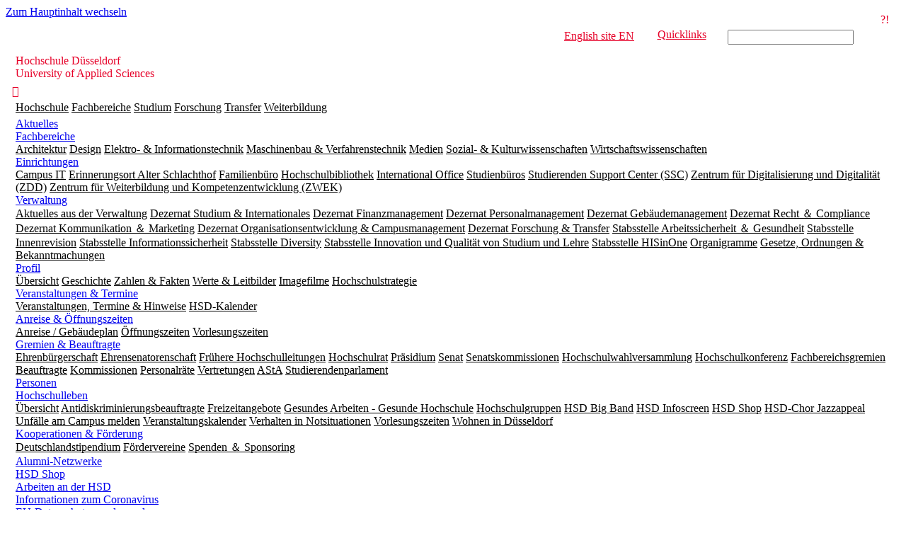

--- FILE ---
content_type: text/html; charset=utf-8
request_url: https://www.hs-duesseldorf.de/currentstudents/studentlife/leisure/funkamateure
body_size: 555650
content:



<!DOCTYPE html PUBLIC "-//W3C//DTD XHTML 1.0 Strict//EN"
	"http://www.w3.org/TR/xhtml1/DTD/xhtml1-strict.dtd">
<html dir="ltr" lang="de">
    <head><meta name="GENERATOR" content="Microsoft SharePoint" /><meta http-equiv="Content-type" content="text/html; charset=utf-8" /><meta http-equiv="X-UA-Compatible" content="IE=10" /><meta http-equiv="Expires" content="0" /><meta name="viewport" content="width=device-width, initial-scale=1.0" /><meta name="msapplication-TileImage" content="/_layouts/15/images/SharePointMetroAppTile.png" /><meta name="msapplication-TileColor" content="#0072C6" /><title>
	Radio Amateurs
</title><link rel="schema.DC" href="http://purl.org/dc/elements/1.1/" /><meta name="Title" content="Radio Amateurs" /><meta name="DC.title" content="Radio Amateurs" /><meta name="Description" content="Radio Amateurs, amateur radio station at Hochschule Düsseldorf - University of Appled Sciences" /><meta name="DC.Description" content="Radio Amateurs, amateur radio station at Hochschule Düsseldorf - University of Appled Sciences" /><meta name="DC.creator" /><meta name="DC.rights" content="Hochschule Düsseldorf" /><meta name="DC.date" content="05.03.2020 13:12:39" /><meta name="DC.language" content="en" /><meta name="Keywords" content="Radio Amateurs,amateur radio station,leisure activities,extra-curricular clubs,activities" /><meta name="DC.subject" content="Radio Amateurs,amateur radio station,leisure activities,extra-curricular clubs,activities" /><link rel="shortcut icon" href="/_layouts/15/images/favicon.ico?rev=23" type="image/vnd.microsoft.icon" id="favicon" /><link rel="stylesheet" type="text/css" href="/Style%20Library/de-DE/Themable/Core%20Styles/pagelayouts15.css"/>
<link rel="stylesheet" type="text/css" href="/_layouts/15/1031/styles/Themable/corev15.css?rev=CwIEh7l5Kl90owin5bt2Tw%3D%3DTAG0"/>
<link rel="stylesheet" type="text/css" href="/_layouts/15/1033/styles/Themable/corev16.css?rev=zQ2ToCAxncOG2D050D9PAQ%3D%3DTAG0"/>
<link rel="stylesheet" type="text/css" href="/_layouts/15/1033/styles/Themable/RichTextEditor.css?rev=4oiZ4mNtbAjk4RR8yj6QHQ%3D%3DTAG0"/>
<script type="text/javascript" src="/_layouts/15//fhd.internet/js/jquery-1.8.3.min.js?rev=4SiBFjEuRyj5iSPHmwNLZw%3D%3DTAG0"></script>
<script type="text/javascript" src="/_layouts/15/1031/initstrings.js?rev=0AN0JXPwjPDjMVypZylgsg%3D%3DTAG0"></script>
<script type="text/javascript" src="/_layouts/15/init.js?rev=6mhDMGSA3ShOyvrPFqP5Iw%3D%3DTAG0"></script>
<script type="text/javascript" src="/_layouts/15//fhd.internet/js/jquery-ui-1.11.4.custom.min.js?rev=XWFE6WreFRue9aw4lLXJTQ%3D%3DTAG0"></script>
<script type="text/javascript" src="/_layouts/15//fhd.internet/js/hsdaccordion.js?rev=VMeKlgVg1VKlIRpnYJXowA%3D%3DTAG0"></script>
<script type="text/javascript" src="/_layouts/15//fhd.internet/js/jquery.imagesloaded.min.js?rev=7ZtWjim7WpM1E1lZWkkS9Q%3D%3DTAG0"></script>
<script type="text/javascript" src="/_layouts/15//fhd.internet/js/modernizr-2.5.3.min.js?rev=KLFu6aD%2BFv6b4BAHpEeUAw%3D%3DTAG0"></script>
<script type="text/javascript" src="/_layouts/15//fhd.internet/js/video.js?rev=aoWAWNX%2BkIUb5RRL0nE92w%3D%3DTAG0"></script>
<script type="text/javascript" src="/_layouts/15//fhd.internet/js/bigvideo.js?rev=Motj48k1jKmb7jiG5e%2BuHA%3D%3DTAG0"></script>
<script type="text/javascript" src="/_layouts/15//fhd.internet/js/videobackground.js?rev=bQneZ4p1bmrJE4k6iiKwhw%3D%3DTAG0"></script>
<script type="text/javascript" src="/_layouts/15//fhd.internet/js/protectedlinkcommand.js?rev=wkXVK1JY3iz%2FxD%2BjD1hWww%3D%3DTAG0"></script>
<script type="text/javascript" src="/_layouts/15//fhd.internet/js/master.js?rev=4Zq1rtLw%2FOsaqVUU3qeTcg%3D%3DTAG0"></script>
<script type="text/javascript" src="/_layouts/15/fhd.internet/js/hidepermissionssubsite.js?rev=7Ax0QbW3%2BXmJ8eUg%2Bd%2FEbg%3D%3DTAG0"></script>
<script type="text/javascript" src="/_layouts/15/fhd.internet/js/hidefieldpage.js"></script>
<script type="text/javascript" src="/_layouts/15/fhd.internet/js/paste.js?rev=OZdnFUrJ0XV9zh%2FjDrSIRg%3D%3DTAG0"></script>
<script type="text/javascript" src="/_layouts/15/fhd.internet/js/hsdstyles.js?rev=IwsvKcFbVEqWBV8LxyUKQg%3D%3DTAG0"></script>
<script type="text/javascript" src="/ScriptResource.axd?d=9ts-OxD6Z_4-GBsbc1_QI9yjDMOzwS-_dSzqAuMTIKvX_R65VkaeonYX2KiGYj3Dq2V-vgQ2z-ViZmphFpVGdkzJVSlSsj4b8oY8Pt7MZdL-ZUV12W50JdcMX5bd8AgOwGExeMZhgHDPUaFlmFehpFy9U8sfdP6C4NVUmXP-8P2uCLCxOr3-okRTasE_pF6d0&amp;t=13798092"></script>
<script type="text/javascript" src="/_layouts/15/blank.js?rev=BauDB60rmdmFKJ5S8P5dng%3D%3DTAG0"></script>
<script type="text/javascript" src="/ScriptResource.axd?d=uag_Mcmrgg9jpDBSq2skTL1Zw3zreyWMkBxc2KKFOLZzyEwVleRB2gLoYFb72n72IIfphcQfMfBtqI_NMOn_wWtLLtaL8WSC8FqYSCX8TE-6GeMfeqNmnT3ftHmFdEl7Dn5IEx1H3bN2E0Lsz5kqtjgzqURrAy8x8gDOmTmwr9DEyjg75bHMBg4fGjocPFBd0&amp;t=13798092"></script>
<script type="text/javascript">RegisterSod("require.js", "\u002f_layouts\u002f15\u002frequire.js?rev=4UhLIF\u00252FezOvmGnh\u00252Fs0LLpA\u00253D\u00253DTAG0");</script>
<script type="text/javascript">RegisterSod("strings.js", "\u002f_layouts\u002f15\u002f1031\u002fstrings.js?rev=HNSXw8pfIVDpS4Ktj3wPDA\u00253D\u00253DTAG0");</script>
<script type="text/javascript">RegisterSod("sp.res.resx", "\u002f_layouts\u002f15\u002f1031\u002fsp.res.js?rev=8NGKe3iWxRLQiYORIlC7Rw\u00253D\u00253DTAG0");</script>
<script type="text/javascript">RegisterSod("sp.runtime.js", "\u002f_layouts\u002f15\u002fsp.runtime.js?rev=WvQ5gLcuLqy3K40mENhbQA\u00253D\u00253DTAG0");RegisterSodDep("sp.runtime.js", "sp.res.resx");</script>
<script type="text/javascript">RegisterSod("sp.js", "\u002f_layouts\u002f15\u002fsp.js?rev=XF9IlTZWpIwNr\u00252F7fkGm\u00252Fog\u00253D\u00253DTAG0");RegisterSodDep("sp.js", "sp.runtime.js");RegisterSodDep("sp.js", "sp.ui.dialog.js");RegisterSodDep("sp.js", "sp.res.resx");</script>
<script type="text/javascript">RegisterSod("sp.init.js", "\u002f_layouts\u002f15\u002fsp.init.js?rev=stkO0gw7cEag7pUxkRpz1Q\u00253D\u00253DTAG0");</script>
<script type="text/javascript">RegisterSod("sp.ui.dialog.js", "\u002f_layouts\u002f15\u002fsp.ui.dialog.js?rev=ms1FkhHNnGsZ8JKRP\u00252F\u00252FAtA\u00253D\u00253DTAG0");RegisterSodDep("sp.ui.dialog.js", "sp.init.js");RegisterSodDep("sp.ui.dialog.js", "sp.res.resx");</script>
<script type="text/javascript">RegisterSod("core.js", "\u002f_layouts\u002f15\u002fcore.js?rev=Cro937iDsngF39tN94UAZQ\u00253D\u00253DTAG0");RegisterSodDep("core.js", "strings.js");</script>
<script type="text/javascript">RegisterSod("menu.js", "\u002f_layouts\u002f15\u002fmenu.js?rev=sGjTv7hOSyBzoSlohWc0ew\u00253D\u00253DTAG0");</script>
<script type="text/javascript">RegisterSod("mQuery.js", "\u002f_layouts\u002f15\u002fmquery.js?rev=7VYmAFwz0Pta5OqlP48F7w\u00253D\u00253DTAG0");</script>
<script type="text/javascript">RegisterSod("callout.js", "\u002f_layouts\u002f15\u002fcallout.js?rev=\u00252BBih3OI8Uh4RBwtxE8fkcQ\u00253D\u00253DTAG0");RegisterSodDep("callout.js", "strings.js");RegisterSodDep("callout.js", "mQuery.js");RegisterSodDep("callout.js", "core.js");</script>
<script type="text/javascript">RegisterSod("sp.core.js", "\u002f_layouts\u002f15\u002fsp.core.js?rev=OSWRDkBU\u00252BGRxcAItaWFBXQ\u00253D\u00253DTAG0");RegisterSodDep("sp.core.js", "strings.js");RegisterSodDep("sp.core.js", "sp.init.js");RegisterSodDep("sp.core.js", "core.js");</script>
<script type="text/javascript">RegisterSod("clienttemplates.js", "\u002f_layouts\u002f15\u002fclienttemplates.js?rev=rAP\u00252BLWtsSHUtzZ\u00252F18Y1rbw\u00253D\u00253DTAG0");</script>
<script type="text/javascript">RegisterSod("sharing.js", "\u002f_layouts\u002f15\u002fsharing.js?rev=S6TiydbG\u00252Bbkd1xFc8m9G\u00252BQ\u00253D\u00253DTAG0");RegisterSodDep("sharing.js", "strings.js");RegisterSodDep("sharing.js", "mQuery.js");RegisterSodDep("sharing.js", "clienttemplates.js");RegisterSodDep("sharing.js", "core.js");</script>
<script type="text/javascript">RegisterSod("suitelinks.js", "\u002f_layouts\u002f15\u002fsuitelinks.js?rev=WpUcSVkttjo2I4f\u00252F7J9m7Q\u00253D\u00253DTAG0");RegisterSodDep("suitelinks.js", "strings.js");RegisterSodDep("suitelinks.js", "core.js");</script>
<script type="text/javascript">RegisterSod("userprofile", "\u002f_layouts\u002f15\u002fsp.userprofiles.js?rev=cx6U8sP\u00252ByP0OFLjk6ekyIg\u00253D\u00253DTAG0");RegisterSodDep("userprofile", "sp.runtime.js");</script>
<script type="text/javascript">RegisterSod("followingcommon.js", "\u002f_layouts\u002f15\u002ffollowingcommon.js?rev=pUXbLSTWqRG0MqGzPKIWhw\u00253D\u00253DTAG0");RegisterSodDep("followingcommon.js", "strings.js");RegisterSodDep("followingcommon.js", "sp.js");RegisterSodDep("followingcommon.js", "userprofile");RegisterSodDep("followingcommon.js", "core.js");RegisterSodDep("followingcommon.js", "mQuery.js");</script>
<script type="text/javascript">RegisterSod("profilebrowserscriptres.resx", "\u002f_layouts\u002f15\u002f1031\u002fprofilebrowserscriptres.js?rev=pRoKq4qxGFE1avCpeMJs6w\u00253D\u00253DTAG0");</script>
<script type="text/javascript">RegisterSod("sp.ui.mysitecommon.js", "\u002f_layouts\u002f15\u002fsp.ui.mysitecommon.js?rev=ReghRKHq82yQM1VbvpzG2Q\u00253D\u00253DTAG0");RegisterSodDep("sp.ui.mysitecommon.js", "sp.init.js");RegisterSodDep("sp.ui.mysitecommon.js", "sp.runtime.js");RegisterSodDep("sp.ui.mysitecommon.js", "userprofile");RegisterSodDep("sp.ui.mysitecommon.js", "profilebrowserscriptres.resx");</script>
<script type="text/javascript">RegisterSod("browserScript", "\u002f_layouts\u002f15\u002fie55up.js?rev=\u00252BIvadV7qxk\u00252Fs3\u00252BBxSgF2qQ\u00253D\u00253DTAG0");RegisterSodDep("browserScript", "strings.js");</script>
<script type="text/javascript">RegisterSod("inplview", "\u002f_layouts\u002f15\u002finplview.js?rev=PvwygHutE0FmjWwoPWwiNg\u00253D\u00253DTAG0");RegisterSodDep("inplview", "strings.js");RegisterSodDep("inplview", "core.js");RegisterSodDep("inplview", "clienttemplates.js");RegisterSodDep("inplview", "sp.js");</script>
<link type="text/xml" rel="alternate" href="/currentstudents/studentlife/leisure/_vti_bin/spsdisco.aspx" />
            
	
	


            <script type='text/javascript'>var _paq=_paq||[];_paq.push(['disableCookies']);_paq.push(['disableBrowserFeatureDetection']);_paq.push(['trackPageView']);_paq.push(['enableLinkTracking']);_paq.push(['enableHeartBeatTimer',15]);(function(){var u='//andata.hs-duesseldorf.de/';_paq.push(['setTrackerUrl', u+'js/']);_paq.push(['setSiteId', '1']);var d=document,g=d.createElement('script'),s=d.getElementsByTagName('script')[0];g.type='text/javascript';g.async=true;g.defer=true;g.src=u+'js/';s.parentNode.insertBefore(g,s);})();</script>
<link rel="canonical" href="http://hs-duesseldorf.de:80/currentstudents/studentlife/leisure/funkamateure" />

            
        <link href="/_layouts/15/FHD.Internet/css/responsive.css" rel="stylesheet" /><link href="/_layouts/15/FHD.Internet/css/bigvideo.css" rel="stylesheet" /><link href="/_layouts/15/FHD.Internet/css/accordion.css" rel="stylesheet" /></head>
    <body>

        <div id="Layer" dir="ltr" style="position: fixed; z-index: -1; display: none"></div>
        <div id="LayerMobile" dir="ltr" style="position: fixed; z-index: -1; display: none"></div>


        <div class="wrapper">
            <div class="screen" id="screen">
            </div>
        </div>


        <div id="imgPrefetch" style="display:none">
<img src="/_layouts/15/images/favicon.ico?rev=23" />
</div>

        <noscript><div class='noindex'>Möglicherweise versuchen Sie, mit einem gesicherten Browser auf dem Server auf diese Website zuzugreifen. Aktivieren Sie Skripts, und laden Sie diese Seite dann erneut.</div></noscript>
        
        <form method="post" action="./funkamateure?TermStoreId=f1ad0b08-f35e-45f4-ad58-040b35ef307b&amp;TermSetId=b7f7ae1d-46fe-4ce8-9f47-d334e4dad0a6&amp;TermId=1a5dd42e-d82b-40b8-88ae-3d2085c6aa75" onsubmit="javascript:return WebForm_OnSubmit();" id="aspnetForm">
<div class="aspNetHidden">
<input type="hidden" name="_wpcmWpid" id="_wpcmWpid" value="" />
<input type="hidden" name="wpcmVal" id="wpcmVal" value="" />
<input type="hidden" name="MSOWebPartPage_PostbackSource" id="MSOWebPartPage_PostbackSource" value="" />
<input type="hidden" name="MSOTlPn_SelectedWpId" id="MSOTlPn_SelectedWpId" value="" />
<input type="hidden" name="MSOTlPn_View" id="MSOTlPn_View" value="0" />
<input type="hidden" name="MSOTlPn_ShowSettings" id="MSOTlPn_ShowSettings" value="False" />
<input type="hidden" name="MSOGallery_SelectedLibrary" id="MSOGallery_SelectedLibrary" value="" />
<input type="hidden" name="MSOGallery_FilterString" id="MSOGallery_FilterString" value="" />
<input type="hidden" name="MSOTlPn_Button" id="MSOTlPn_Button" value="none" />
<input type="hidden" name="__EVENTTARGET" id="__EVENTTARGET" value="" />
<input type="hidden" name="__EVENTARGUMENT" id="__EVENTARGUMENT" value="" />
<input type="hidden" name="__REQUESTDIGEST" id="__REQUESTDIGEST" value="noDigest" />
<input type="hidden" name="MSOSPWebPartManager_DisplayModeName" id="MSOSPWebPartManager_DisplayModeName" value="Browse" />
<input type="hidden" name="MSOSPWebPartManager_ExitingDesignMode" id="MSOSPWebPartManager_ExitingDesignMode" value="false" />
<input type="hidden" name="MSOWebPartPage_Shared" id="MSOWebPartPage_Shared" value="" />
<input type="hidden" name="MSOLayout_LayoutChanges" id="MSOLayout_LayoutChanges" value="" />
<input type="hidden" name="MSOLayout_InDesignMode" id="MSOLayout_InDesignMode" value="" />
<input type="hidden" name="_wpSelected" id="_wpSelected" value="" />
<input type="hidden" name="_wzSelected" id="_wzSelected" value="" />
<input type="hidden" name="MSOSPWebPartManager_OldDisplayModeName" id="MSOSPWebPartManager_OldDisplayModeName" value="Browse" />
<input type="hidden" name="MSOSPWebPartManager_StartWebPartEditingName" id="MSOSPWebPartManager_StartWebPartEditingName" value="false" />
<input type="hidden" name="MSOSPWebPartManager_EndWebPartEditing" id="MSOSPWebPartManager_EndWebPartEditing" value="false" />
<input type="hidden" name="__VIEWSTATE" id="__VIEWSTATE" value="/[base64]/[base64]/ZAIDDxYCHwYCBBYIZg9kFgICAQ9kFgICAQ8PFgIfBwUCNDZkFgJmDxUBKVBzeWNob2xvZ2lzY2hlIEJlcmF0dW5nIGbDvHIgU3R1ZGllcmVuZGU/[base64]/[base64]/[base64]/////[base64]/[base64]/[base64]/[base64]/gEAAAn/[base64]/[base64]/[base64]/[base64]/gEAAPABAAAGqwIAADNaZW50cnVtIGbDvHIgRGlnaXRhbGlzaWVydW5nIHVuZCBEaWdpdGFsaXTDpHQgKFpERCkGrAIAACRkNjVmMmQ5ZC1hOTNlLTQ5YzAtOGRiNi1jODE4NzUzOTc2ZjUGrQIAAB5odHRwczovL3pkZC5ocy1kdWVzc2VsZG9yZi5kZS8B/[base64]/QIAACRhZjU4NmE5ZS1hNDZjLTQ1NjctYWQwNi1mZmE3YWU5NGYxMTgG/[base64]/[base64]/[base64]/[base64]/[base64]/[base64]/EeKqVKR0A4cdJP4jN4lKikxr5pAHA" />
</div>

<script type="text/javascript">
//<![CDATA[
var theForm = document.forms['aspnetForm'];
if (!theForm) {
    theForm = document.aspnetForm;
}
function __doPostBack(eventTarget, eventArgument) {
    if (!theForm.onsubmit || (theForm.onsubmit() != false)) {
        theForm.__EVENTTARGET.value = eventTarget;
        theForm.__EVENTARGUMENT.value = eventArgument;
        theForm.submit();
    }
}
//]]>
</script>


<script src="/WebResource.axd?d=6xQaGpgjsj0abajl9fJXcpLR7QRTaUlrvdvUeJQkBU4binNtrT3SVvTKQmjT-nDeIpY7jBH8_CYVnIO9juED9P7m18kNz5CMCBdTmYXP6681&amp;t=638286137964787378" type="text/javascript"></script>


<script type="text/javascript">
//<![CDATA[
var MSOWebPartPageFormName = 'aspnetForm';
var g_presenceEnabled = true;
var g_wsaEnabled = false;

var g_correlationId = 'bc09e4a1-cdc7-e0e3-0462-824c6f6be4f0';
var g_wsaQoSEnabled = false;
var g_wsaQoSDataPoints = [];
var g_wsaRUMEnabled = false;
var g_wsaLCID = 1031;
var g_wsaListTemplateId = 850;
var g_wsaSiteTemplateId = 'CMSPUBLISHING#0';
var _fV4UI=true;var _spPageContextInfo = {webServerRelativeUrl: "\u002fcurrentstudents\u002fstudentlife\u002fleisure", webAbsoluteUrl: "https:\u002f\u002fwww.hs-duesseldorf.de\u002fcurrentstudents\u002fstudentlife\u002fleisure", siteAbsoluteUrl: "https:\u002f\u002fwww.hs-duesseldorf.de", serverRequestPath: "\u002fcurrentstudents\u002fstudentlife\u002fleisure\u002fSeiten\u002ffunkamateure.aspx", layoutsUrl: "_layouts\u002f15", webTitle: "Leisure", webTemplate: "39", tenantAppVersion: "0", isAppWeb: false, Has2019Era: true, webLogoUrl: "_layouts\u002f15\u002fimages\u002fsiteicon.png", webLanguage: 1031, currentLanguage: 1031, currentUICultureName: "de-DE", currentCultureName: "de-DE", clientServerTimeDelta: new Date("2025-12-17T22:29:42.5158841Z") - new Date(), updateFormDigestPageLoaded: new Date("2025-12-17T22:29:42.5158841Z"), siteClientTag: "535$$16.0.5530.1000", crossDomainPhotosEnabled:false, webUIVersion:15, webPermMasks:{High:16,Low:200769},pageListId:"{cee3ce9e-fbdb-40b7-adc0-fa60ff71e78b}",pageItemId:10, pagePersonalizationScope:1, alertsEnabled:true, siteServerRelativeUrl: "\u002f", allowSilverlightPrompt:'True', isSiteAdmin: false};var L_Menu_BaseUrl="/currentstudents/studentlife/leisure";
var L_Menu_LCID="1031";
var L_Menu_SiteTheme="null";
document.onreadystatechange=fnRemoveAllStatus; function fnRemoveAllStatus(){removeAllStatus(true)};Flighting.ExpFeatures = [480215056,1880287568,1561350208,302071836,3212816,69472768,4194310,-2113396707,268502022,-872284160,1049232,-2147421952,65536,65536,2097472,917504,-2147474174,1372324107,67108882,0,0,-2147483648,2097152,0,0,32768,0,0,0,0,0,0,0,0,0,0,0,0,0,0,0,0,0,0,0,0,0,0,0,0,0,0,0,0,0,0,0,0,0,0,0,0,0,0,0,0,0,0,0,0,0,0,0,0,0,0,0,0,0,0,0,0,0,0,32768]; (function()
{
    if(typeof(window.SP) == "undefined") window.SP = {};
    if(typeof(window.SP.YammerSwitch) == "undefined") window.SP.YammerSwitch = {};

    var ysObj = window.SP.YammerSwitch;
    ysObj.IsEnabled = false;
    ysObj.TargetYammerHostName = "www.yammer.com";
} )(); var _spWebPartComponents = new Object();//]]>
</script>

<script src="/_layouts/15/blank.js?rev=BauDB60rmdmFKJ5S8P5dng%3D%3DTAG0" type="text/javascript"></script>
<script type="text/javascript">
//<![CDATA[
if (document.URL.indexOf('/_layouts/15/termstoremanager.aspx')==-1){
  document.write('<link rel="stylesheet" type="text/css" href="/_layouts/15/1033/STYLES/Themable/RichTextEditor.css"></' + 'link>');}(function(){

        if (typeof(_spBodyOnLoadFunctions) === 'undefined' || _spBodyOnLoadFunctions === null) {
            return;
        }
        _spBodyOnLoadFunctions.push(function() {
            SP.SOD.executeFunc('core.js', 'FollowingCallout', function() { FollowingCallout(); });
        });
    })();(function(){

        if (typeof(_spBodyOnLoadFunctions) === 'undefined' || _spBodyOnLoadFunctions === null) {
            return;
        }
        _spBodyOnLoadFunctions.push(function() {
            SP.SOD.executeFunc('core.js', 'FollowingDocument', function() { FollowingDocument(); });
        });
    })();if (typeof(DeferWebFormInitCallback) == 'function') DeferWebFormInitCallback();function WebForm_OnSubmit() {
UpdateFormDigest('\u002fcurrentstudents\u002fstudentlife\u002fleisure', 1440000);if (typeof(_spFormOnSubmitWrapper) != 'undefined') {return _spFormOnSubmitWrapper();} else {return true;};
return true;
}
//]]>
</script>

<div class="aspNetHidden">

	<input type="hidden" name="__VIEWSTATEGENERATOR" id="__VIEWSTATEGENERATOR" value="5BEBC6FF" />
	<input type="hidden" name="__EVENTVALIDATION" id="__EVENTVALIDATION" value="/wEdAEH8tWwMATVQ86qT+Csn7NlAP2UyS5MfHnQFTIInX0Tia/Hz8w8q/OJanuGa9yO2aaUcp8DMxQCr7dZED24D2ZcGfd5nK4gcdqH3qmTOWPRdee+MOdRLSVCqyvqbXIIbmT7Y9K/YDu/sOjUbd2bEJmpwFXTU0YhLYai5wozg9s6ECZPM6xjRVkG+o/2lQB4DO+T6FXUedUHuWq8k+9WkBYT2dVO5OJ2kc/XeD8VGwn2+jQv8JZoSjoKBU58PaxyUXljyqJIqlSJQcIzq64CJ1+n/W1N+qOqeUXuc9SjuLkAst6sSFdYLWTGjTmouCArqZdtUJHVnl7WL71/nBdAoz0IwnFR67MrjWQc9St0RoALT5yALSN4WskY6HXSUdP4IqmJDqVdBHDjyQlgEISMOlkw553wRTeHOLsQJF6LyUKrgDUyx7coZzu1LCXCJ55bGAkGjCbwT1ZXC7FWYOqtER2LhPIc0J2QxGUFKGrr6DDAUt7Li7jPGhFqqzkmreuvbGWOk+FiWJA/mPyzcLSNgnZFDVUIkZXhZ/dggpQdhwsdYhStasQPYiTFuhl2ZXBiUSPpxoUs9+hLb+aOJapw7lB+ugnab1J4famBDtEInevct5m+9YX8TitDqPJ4dmjeBVi6EovAsL0KKS61qfKxvo+AV0dvrRgLEYIbY9bPazL2Dk75wHcLS2yVRWRSdBYwhdUZZxzPr6CFCTefh/5/UoeFLAUJ5WZXhwhmHj61VqQeOPtslVYQllu43s6RHqwxXNdCGWYOZSv64JIa04tbzxo2fKLHuMmX8VM4oKxYfhZW6Bum2EGb9uy8z9cy/Z1oeEt3nu3Drhxzh3OkEITMbAraSVp2b6Hdx6uE0TPbK2biGKoDAFN4upJ97+ONBleqZHH6svYOm+E5Mvmj4p+ZFH5HZzsOxlf/t4Y3pKBNj8DJ2DLvL8eiN/rL/VZ/gTjK7CRI9C6E+r6JAkXArAGlsKw88KHErNZiIqJeaBuJa7ytZI6BFy8M5XDNRkxd5NjYZ7ib3JX2qjQ4ufwWBYPsx7vTjleX/V3TJmeqMW69oz2iiyxqwLFGtVQcQ6q/iVMDsqd2bC0aGGxqkZ5GG+R9pZk4QdxLm1d59FWEbyYnrC04PBeXWFq/MiiUV9XKPzeGnJK3gcEB8TGhk8YTB9piD4B5jVCB9UHVMZq3+UF7/jkxfuNEdu6e4VbhhwTxFalv2x2yhGdM9jp/[base64]" />
</div>
            <script type="text/javascript"> var submitHook = function () { return false; }; theForm._spOldSubmit = theForm.submit; theForm.submit = function () { if (!submitHook()) { this._spOldSubmit(); } }; </script>
            <span id="DeltaSPWebPartManager">
                
            </span>
            <script type="text/javascript">
//<![CDATA[
Sys.WebForms.PageRequestManager._initialize('ctl00$ScriptManager', 'aspnetForm', ['tctl00$ctl74$ctl00$ctl00$UpdatePanel','','tctl00$ctl74$ctl00$ctl00$UpdatePanel2',''], [], [], 90, 'ctl00');
//]]>
</script>

            <span id="DeltaDelegateControls">

                
                
                
            </span>

            <div>
	


                <div id="TurnOffAccessibility" style="display: none" class="s4-notdlg noindex">
                    <a id="linkTurnOffAcc" href="#" class="ms-accessible ms-acc-button" onclick="SetIsAccessibilityFeatureEnabled(false);UpdateAccessibilityUI();document.getElementById('linkTurnOnAcc').focus();return false;">
                        Zugriffsfreundlicheren Modus deaktivieren</a>
                </div>

                <div id="TurnOnAccessibility" style="display: none" class="s4-notdlg noindex">
                    <a id="linkTurnOnAcc" href="#" class="ms-accessible ms-acc-button" onclick="$($('.MgLevel1')[0]).focus();">
                        Zur Hauptnavigation springen</a>
                </div>


                <div class="s4-notdlg noindex">
                    <a href="javascript:;" onclick="document.getElementById(&#39;mainContent&#39;).focus();" class="ms-accessible ms-acc-button">
                        Zum Hauptinhalt wechseln</a>
                </div>
                <div id="TurnOffAnimation" style="display: none;" class="s4-notdlg noindex">
                    <a id="linkTurnOffAnimation" href="#" class="ms-accessible ms-acc-button" onclick="ToggleAnimationStatus();return false;">
                        Animationen deaktivieren</a>
                </div>
                <div id="TurnOnAnimation" style="display: none;" class="s4-notdlg noindex">
                    <a id="linkTurnOnAnimation" href="#" class="ms-accessible ms-acc-button" onclick="ToggleAnimationStatus();return false;">
                        Animationen aktivieren</a>
                </div>

                <script type="text/javascript">
                    function ProcessImn() { }
                    function ProcessImnMarkers() { }
                </script>

            
</div>

            <a id="HiddenAnchor" href="javascript:;" style="display: none;"></a>

            <!-- FAQ List -->
            <div>
	
            <div id="s6-faqMenu" style="float: right" class="s4-notdlg">
                
<script src="/_layouts/15/FHD.Internet/js/FloatMenu.js"></script>
<link href="/_layouts/15/FHD.Internet/css/FloatMenu.css" rel="stylesheet" />

<div id="CtrFaq" class="fq_whiteBlock fhd-subsite-border-color fhd-subsite-color" style="height: 161px; border-right-color:transparent;  width: 36px;text-align:center; float: left; position: absolute; top: 0px; z-index: 500; margin-left: -40px">
    <a id="linkHelp" href="javascript:OpenMenu()" style="text-decoration: none; cursor: pointer">
        
            <span class="s6-h2" style="line-height:56px !important" >?!</span>
        
        <div class="s6-h3" style="background-color:rgba(0,0,0,0)" >
            <span id="linkArrow" style="width:22px;height:40px" class="fhd-img-arrowLeft"></span>

        </div>

    </a>
</div>
<div id="RightFaq" style="float: right; position: fixed; top: 0px; /*padding: 10px*/; display: none; z-index: 500" class="s6-areaRed">

    
    
<script type="text/javascript">
    function fq_SearchMore(url) {
        window.location = url + document.getElementById('ctl00_ctl74_ctl00_ctl00_TextBoxSearch').value;
    }

    $(document).ready(function () {
        $('#ctl00_ctl74_ctl00_ctl00_TextBoxSearch').keypress(function (event) {
            if (event.which == 13) {
                var idButtonSearch = '#ctl00_ctl74_ctl00_ctl00_LinkSearch';
                $(idButtonSearch).attr('onclick', $(idButtonSearch).attr('href'));
                $(idButtonSearch).trigger('click');
            }
        });
    });
</script>

<div style="margin-top: 10px; margin-bottom: 30px; margin-left: 30px; margin-right: 30px">
    <div id="fqContentBlock" style="overflow: auto">
        <div id="ctl00_ctl74_ctl00_ctl00_UpdatePanel">
		
                <div class="s6-accentWhite" style="margin-bottom: 40px;">
                    <span class="s6-h2">
                        Wer, Wo, Was
                        
                    </span>
                </div>
                
                        
                                <div class="s6-h2" style="margin-top: 25px; font-weight: b">
                                    Ich möchte ...
                                </div>
                                <ul style="width: 90%; margin-top: 15px; list-style-type: square; padding-left: 12px">
                                    <div style="display: flex;">
                                        <div style="width: 50%">
                                            
                                                    <li id="ctl00_ctl74_ctl00_ctl00_RepeaterQuestions_ctl00_Repeater1_ctl00_Li1" style="font-weight: bold; font-size: 8px;" cssclass="s6-h5">
                                                        <a id="ctl00_ctl74_ctl00_ctl00_RepeaterQuestions_ctl00_Repeater1_ctl00_LinkButton1" class="s6-h5" href="javascript:WebForm_DoPostBackWithOptions(new WebForm_PostBackOptions(&quot;ctl00$ctl74$ctl00$ctl00$RepeaterQuestions$ctl00$Repeater1$ctl00$LinkButton1&quot;, &quot;&quot;, true, &quot;&quot;, &quot;&quot;, false, true))">mich für ein Studium bewerben</a>
                                                    </li>
                                                
                                                    <li id="ctl00_ctl74_ctl00_ctl00_RepeaterQuestions_ctl00_Repeater1_ctl01_Li1" style="font-weight: bold; font-size: 8px;" cssclass="s6-h5">
                                                        <a id="ctl00_ctl74_ctl00_ctl00_RepeaterQuestions_ctl00_Repeater1_ctl01_LinkButton1" class="s6-h5" href="javascript:WebForm_DoPostBackWithOptions(new WebForm_PostBackOptions(&quot;ctl00$ctl74$ctl00$ctl00$RepeaterQuestions$ctl00$Repeater1$ctl01$LinkButton1&quot;, &quot;&quot;, true, &quot;&quot;, &quot;&quot;, false, true))">ein Teilzeitstudium aufnehmen</a>
                                                    </li>
                                                
                                                    <li id="ctl00_ctl74_ctl00_ctl00_RepeaterQuestions_ctl00_Repeater1_ctl02_Li1" style="font-weight: bold; font-size: 8px;" cssclass="s6-h5">
                                                        <a id="ctl00_ctl74_ctl00_ctl00_RepeaterQuestions_ctl00_Repeater1_ctl02_LinkButton1" class="s6-h5" href="javascript:WebForm_DoPostBackWithOptions(new WebForm_PostBackOptions(&quot;ctl00$ctl74$ctl00$ctl00$RepeaterQuestions$ctl00$Repeater1$ctl02$LinkButton1&quot;, &quot;&quot;, true, &quot;&quot;, &quot;&quot;, false, true))">ohne Abitur oder Fachhochschulreife studieren</a>
                                                    </li>
                                                
                                                    <li id="ctl00_ctl74_ctl00_ctl00_RepeaterQuestions_ctl00_Repeater1_ctl03_Li1" style="font-weight: bold; font-size: 8px;" cssclass="s6-h5">
                                                        <a id="ctl00_ctl74_ctl00_ctl00_RepeaterQuestions_ctl00_Repeater1_ctl03_LinkButton1" class="s6-h5" href="javascript:WebForm_DoPostBackWithOptions(new WebForm_PostBackOptions(&quot;ctl00$ctl74$ctl00$ctl00$RepeaterQuestions$ctl00$Repeater1$ctl03$LinkButton1&quot;, &quot;&quot;, true, &quot;&quot;, &quot;&quot;, false, true))">mich zurückmelden</a>
                                                    </li>
                                                
                                                    <li id="ctl00_ctl74_ctl00_ctl00_RepeaterQuestions_ctl00_Repeater1_ctl04_Li1" style="font-weight: bold; font-size: 8px;" cssclass="s6-h5">
                                                        <a id="ctl00_ctl74_ctl00_ctl00_RepeaterQuestions_ctl00_Repeater1_ctl04_LinkButton1" class="s6-h5" href="javascript:WebForm_DoPostBackWithOptions(new WebForm_PostBackOptions(&quot;ctl00$ctl74$ctl00$ctl00$RepeaterQuestions$ctl00$Repeater1$ctl04$LinkButton1&quot;, &quot;&quot;, true, &quot;&quot;, &quot;&quot;, false, true))">Informationen zur Studienfinanzierung erhalten</a>
                                                    </li>
                                                
                                                    <li id="ctl00_ctl74_ctl00_ctl00_RepeaterQuestions_ctl00_Repeater1_ctl05_Li1" style="font-weight: bold; font-size: 8px;" cssclass="s6-h5">
                                                        <a id="ctl00_ctl74_ctl00_ctl00_RepeaterQuestions_ctl00_Repeater1_ctl05_LinkButton1" class="s6-h5" href="javascript:WebForm_DoPostBackWithOptions(new WebForm_PostBackOptions(&quot;ctl00$ctl74$ctl00$ctl00$RepeaterQuestions$ctl00$Repeater1$ctl05$LinkButton1&quot;, &quot;&quot;, true, &quot;&quot;, &quot;&quot;, false, true))">einen Auslandsaufenthalt planen</a>
                                                    </li>
                                                
                                                    <li id="ctl00_ctl74_ctl00_ctl00_RepeaterQuestions_ctl00_Repeater1_ctl06_Li1" style="font-weight: bold; font-size: 8px;" cssclass="s6-h5">
                                                        <a id="ctl00_ctl74_ctl00_ctl00_RepeaterQuestions_ctl00_Repeater1_ctl06_LinkButton1" class="s6-h5" href="javascript:WebForm_DoPostBackWithOptions(new WebForm_PostBackOptions(&quot;ctl00$ctl74$ctl00$ctl00$RepeaterQuestions$ctl00$Repeater1$ctl06$LinkButton1&quot;, &quot;&quot;, true, &quot;&quot;, &quot;&quot;, false, true))">ein Urlaubssemester beantragen</a>
                                                    </li>
                                                
                                                    <li id="ctl00_ctl74_ctl00_ctl00_RepeaterQuestions_ctl00_Repeater1_ctl07_Li1" style="font-weight: bold; font-size: 8px;" cssclass="s6-h5">
                                                        <a id="ctl00_ctl74_ctl00_ctl00_RepeaterQuestions_ctl00_Repeater1_ctl07_LinkButton1" class="s6-h5" href="javascript:WebForm_DoPostBackWithOptions(new WebForm_PostBackOptions(&quot;ctl00$ctl74$ctl00$ctl00$RepeaterQuestions$ctl00$Repeater1$ctl07$LinkButton1&quot;, &quot;&quot;, true, &quot;&quot;, &quot;&quot;, false, true))">mich für ein Stipendium bewerben</a>
                                                    </li>
                                                
                                                    <li id="ctl00_ctl74_ctl00_ctl00_RepeaterQuestions_ctl00_Repeater1_ctl08_Li1" style="font-weight: bold; font-size: 8px;" cssclass="s6-h5">
                                                        <a id="ctl00_ctl74_ctl00_ctl00_RepeaterQuestions_ctl00_Repeater1_ctl08_LinkButton1" class="s6-h5" href="javascript:WebForm_DoPostBackWithOptions(new WebForm_PostBackOptions(&quot;ctl00$ctl74$ctl00$ctl00$RepeaterQuestions$ctl00$Repeater1$ctl08$LinkButton1&quot;, &quot;&quot;, true, &quot;&quot;, &quot;&quot;, false, true))">mich über Gründung informieren</a>
                                                    </li>
                                                
                                        </div>
                                        <div style="width: 50%">
                                            
                                                    <li id="ctl00_ctl74_ctl00_ctl00_RepeaterQuestions_ctl00_Repeater2_ctl00_Li2" style="font-weight: bold; font-size: 8px;" cssclass="s6-h5">
                                                        <a id="ctl00_ctl74_ctl00_ctl00_RepeaterQuestions_ctl00_Repeater2_ctl00_LinkButton2" class="s6-h5" href="javascript:WebForm_DoPostBackWithOptions(new WebForm_PostBackOptions(&quot;ctl00$ctl74$ctl00$ctl00$RepeaterQuestions$ctl00$Repeater2$ctl00$LinkButton2&quot;, &quot;&quot;, true, &quot;&quot;, &quot;&quot;, false, true))">neben dem Studium Weiterbildungskurse belegen</a>
                                                    </li>
                                                
                                                    <li id="ctl00_ctl74_ctl00_ctl00_RepeaterQuestions_ctl00_Repeater2_ctl01_Li2" style="font-weight: bold; font-size: 8px;" cssclass="s6-h5">
                                                        <a id="ctl00_ctl74_ctl00_ctl00_RepeaterQuestions_ctl00_Repeater2_ctl01_LinkButton2" class="s6-h5" href="javascript:WebForm_DoPostBackWithOptions(new WebForm_PostBackOptions(&quot;ctl00$ctl74$ctl00$ctl00$RepeaterQuestions$ctl00$Repeater2$ctl01$LinkButton2&quot;, &quot;&quot;, true, &quot;&quot;, &quot;&quot;, false, true))">einen HSD-Account beantragen</a>
                                                    </li>
                                                
                                                    <li id="ctl00_ctl74_ctl00_ctl00_RepeaterQuestions_ctl00_Repeater2_ctl02_Li2" style="font-weight: bold; font-size: 8px;" cssclass="s6-h5">
                                                        <a id="ctl00_ctl74_ctl00_ctl00_RepeaterQuestions_ctl00_Repeater2_ctl02_LinkButton2" class="s6-h5" href="javascript:WebForm_DoPostBackWithOptions(new WebForm_PostBackOptions(&quot;ctl00$ctl74$ctl00$ctl00$RepeaterQuestions$ctl00$Repeater2$ctl02$LinkButton2&quot;, &quot;&quot;, true, &quot;&quot;, &quot;&quot;, false, true))">eine Bibliothekskarte beantragen</a>
                                                    </li>
                                                
                                                    <li id="ctl00_ctl74_ctl00_ctl00_RepeaterQuestions_ctl00_Repeater2_ctl03_Li2" style="font-weight: bold; font-size: 8px;" cssclass="s6-h5">
                                                        <a id="ctl00_ctl74_ctl00_ctl00_RepeaterQuestions_ctl00_Repeater2_ctl03_LinkButton2" class="s6-h5" href="javascript:WebForm_DoPostBackWithOptions(new WebForm_PostBackOptions(&quot;ctl00$ctl74$ctl00$ctl00$RepeaterQuestions$ctl00$Repeater2$ctl03$LinkButton2&quot;, &quot;&quot;, true, &quot;&quot;, &quot;&quot;, false, true))">Informationen zur Barrierefreiheit erhalten</a>
                                                    </li>
                                                
                                                    <li id="ctl00_ctl74_ctl00_ctl00_RepeaterQuestions_ctl00_Repeater2_ctl04_Li2" style="font-weight: bold; font-size: 8px;" cssclass="s6-h5">
                                                        <a id="ctl00_ctl74_ctl00_ctl00_RepeaterQuestions_ctl00_Repeater2_ctl04_LinkButton2" class="s6-h5" href="javascript:WebForm_DoPostBackWithOptions(new WebForm_PostBackOptions(&quot;ctl00$ctl74$ctl00$ctl00$RepeaterQuestions$ctl00$Repeater2$ctl04$LinkButton2&quot;, &quot;&quot;, true, &quot;&quot;, &quot;&quot;, false, true))">meinen Lebenslauf besprechen</a>
                                                    </li>
                                                
                                                    <li id="ctl00_ctl74_ctl00_ctl00_RepeaterQuestions_ctl00_Repeater2_ctl05_Li2" style="font-weight: bold; font-size: 8px;" cssclass="s6-h5">
                                                        <a id="ctl00_ctl74_ctl00_ctl00_RepeaterQuestions_ctl00_Repeater2_ctl05_LinkButton2" class="s6-h5" href="javascript:WebForm_DoPostBackWithOptions(new WebForm_PostBackOptions(&quot;ctl00$ctl74$ctl00$ctl00$RepeaterQuestions$ctl00$Repeater2$ctl05$LinkButton2&quot;, &quot;&quot;, true, &quot;&quot;, &quot;&quot;, false, true))">mich für ein Praktikum bewerben</a>
                                                    </li>
                                                
                                                    <li id="ctl00_ctl74_ctl00_ctl00_RepeaterQuestions_ctl00_Repeater2_ctl06_Li2" style="font-weight: bold; font-size: 8px;" cssclass="s6-h5">
                                                        <a id="ctl00_ctl74_ctl00_ctl00_RepeaterQuestions_ctl00_Repeater2_ctl06_LinkButton2" class="s6-h5" href="javascript:WebForm_DoPostBackWithOptions(new WebForm_PostBackOptions(&quot;ctl00$ctl74$ctl00$ctl00$RepeaterQuestions$ctl00$Repeater2$ctl06$LinkButton2&quot;, &quot;&quot;, true, &quot;&quot;, &quot;&quot;, false, true))">eine Stellenanzeige für Studierende veröffentlichen</a>
                                                    </li>
                                                
                                                    <li id="ctl00_ctl74_ctl00_ctl00_RepeaterQuestions_ctl00_Repeater2_ctl07_Li2" style="font-weight: bold; font-size: 8px;" cssclass="s6-h5">
                                                        <a id="ctl00_ctl74_ctl00_ctl00_RepeaterQuestions_ctl00_Repeater2_ctl07_LinkButton2" class="s6-h5" href="javascript:WebForm_DoPostBackWithOptions(new WebForm_PostBackOptions(&quot;ctl00$ctl74$ctl00$ctl00$RepeaterQuestions$ctl00$Repeater2$ctl07$LinkButton2&quot;, &quot;&quot;, true, &quot;&quot;, &quot;&quot;, false, true))">an der Hochschule Düsseldorf arbeiten </a>
                                                    </li>
                                                
                                        </div>
                                    </div>
                                </ul>
                            
                                <div class="s6-h2" style="margin-top: 25px; font-weight: b">
                                    Ich suche ...
                                </div>
                                <ul style="width: 90%; margin-top: 15px; list-style-type: square; padding-left: 12px">
                                    <div style="display: flex;">
                                        <div style="width: 50%">
                                            
                                                    <li id="ctl00_ctl74_ctl00_ctl00_RepeaterQuestions_ctl01_Repeater1_ctl00_Li1" style="font-weight: bold; font-size: 8px;" cssclass="s6-h5">
                                                        <a id="ctl00_ctl74_ctl00_ctl00_RepeaterQuestions_ctl01_Repeater1_ctl00_LinkButton1" class="s6-h5" href="javascript:WebForm_DoPostBackWithOptions(new WebForm_PostBackOptions(&quot;ctl00$ctl74$ctl00$ctl00$RepeaterQuestions$ctl01$Repeater1$ctl00$LinkButton1&quot;, &quot;&quot;, true, &quot;&quot;, &quot;&quot;, false, true))">Infos für Studieninteressierte</a>
                                                    </li>
                                                
                                                    <li id="ctl00_ctl74_ctl00_ctl00_RepeaterQuestions_ctl01_Repeater1_ctl01_Li1" style="font-weight: bold; font-size: 8px;" cssclass="s6-h5">
                                                        <a id="ctl00_ctl74_ctl00_ctl00_RepeaterQuestions_ctl01_Repeater1_ctl01_LinkButton1" class="s6-h5" href="javascript:WebForm_DoPostBackWithOptions(new WebForm_PostBackOptions(&quot;ctl00$ctl74$ctl00$ctl00$RepeaterQuestions$ctl01$Repeater1$ctl01$LinkButton1&quot;, &quot;&quot;, true, &quot;&quot;, &quot;&quot;, false, true))">die Studienberatung</a>
                                                    </li>
                                                
                                                    <li id="ctl00_ctl74_ctl00_ctl00_RepeaterQuestions_ctl01_Repeater1_ctl02_Li1" style="font-weight: bold; font-size: 8px;" cssclass="s6-h5">
                                                        <a id="ctl00_ctl74_ctl00_ctl00_RepeaterQuestions_ctl01_Repeater1_ctl02_LinkButton1" class="s6-h5" href="javascript:WebForm_DoPostBackWithOptions(new WebForm_PostBackOptions(&quot;ctl00$ctl74$ctl00$ctl00$RepeaterQuestions$ctl01$Repeater1$ctl02$LinkButton1&quot;, &quot;&quot;, true, &quot;&quot;, &quot;&quot;, false, true))">die Zulassungsstelle</a>
                                                    </li>
                                                
                                                    <li id="ctl00_ctl74_ctl00_ctl00_RepeaterQuestions_ctl01_Repeater1_ctl03_Li1" style="font-weight: bold; font-size: 8px;" cssclass="s6-h5">
                                                        <a id="ctl00_ctl74_ctl00_ctl00_RepeaterQuestions_ctl01_Repeater1_ctl03_LinkButton1" class="s6-h5" href="javascript:WebForm_DoPostBackWithOptions(new WebForm_PostBackOptions(&quot;ctl00$ctl74$ctl00$ctl00$RepeaterQuestions$ctl01$Repeater1$ctl03$LinkButton1&quot;, &quot;&quot;, true, &quot;&quot;, &quot;&quot;, false, true))">die Studienbüros</a>
                                                    </li>
                                                
                                                    <li id="ctl00_ctl74_ctl00_ctl00_RepeaterQuestions_ctl01_Repeater1_ctl04_Li1" style="font-weight: bold; font-size: 8px;" cssclass="s6-h5">
                                                        <a id="ctl00_ctl74_ctl00_ctl00_RepeaterQuestions_ctl01_Repeater1_ctl04_LinkButton1" class="s6-h5" href="javascript:WebForm_DoPostBackWithOptions(new WebForm_PostBackOptions(&quot;ctl00$ctl74$ctl00$ctl00$RepeaterQuestions$ctl01$Repeater1$ctl04$LinkButton1&quot;, &quot;&quot;, true, &quot;&quot;, &quot;&quot;, false, true))">das International Office</a>
                                                    </li>
                                                
                                                    <li id="ctl00_ctl74_ctl00_ctl00_RepeaterQuestions_ctl01_Repeater1_ctl05_Li1" style="font-weight: bold; font-size: 8px;" cssclass="s6-h5">
                                                        <a id="ctl00_ctl74_ctl00_ctl00_RepeaterQuestions_ctl01_Repeater1_ctl05_LinkButton1" class="s6-h5" href="javascript:WebForm_DoPostBackWithOptions(new WebForm_PostBackOptions(&quot;ctl00$ctl74$ctl00$ctl00$RepeaterQuestions$ctl01$Repeater1$ctl05$LinkButton1&quot;, &quot;&quot;, true, &quot;&quot;, &quot;&quot;, false, true))">Infos zum barrierefreien Studium</a>
                                                    </li>
                                                
                                                    <li id="ctl00_ctl74_ctl00_ctl00_RepeaterQuestions_ctl01_Repeater1_ctl06_Li1" style="font-weight: bold; font-size: 8px;" cssclass="s6-h5">
                                                        <a id="ctl00_ctl74_ctl00_ctl00_RepeaterQuestions_ctl01_Repeater1_ctl06_LinkButton1" class="s6-h5" href="javascript:WebForm_DoPostBackWithOptions(new WebForm_PostBackOptions(&quot;ctl00$ctl74$ctl00$ctl00$RepeaterQuestions$ctl01$Repeater1$ctl06$LinkButton1&quot;, &quot;&quot;, true, &quot;&quot;, &quot;&quot;, false, true))">die Psychologische Beratung (PSB)</a>
                                                    </li>
                                                
                                                    <li id="ctl00_ctl74_ctl00_ctl00_RepeaterQuestions_ctl01_Repeater1_ctl07_Li1" style="font-weight: bold; font-size: 8px;" cssclass="s6-h5">
                                                        <a id="ctl00_ctl74_ctl00_ctl00_RepeaterQuestions_ctl01_Repeater1_ctl07_LinkButton1" class="s6-h5" href="javascript:WebForm_DoPostBackWithOptions(new WebForm_PostBackOptions(&quot;ctl00$ctl74$ctl00$ctl00$RepeaterQuestions$ctl01$Repeater1$ctl07$LinkButton1&quot;, &quot;&quot;, true, &quot;&quot;, &quot;&quot;, false, true))">die Bibliothek</a>
                                                    </li>
                                                
                                                    <li id="ctl00_ctl74_ctl00_ctl00_RepeaterQuestions_ctl01_Repeater1_ctl08_Li1" style="font-weight: bold; font-size: 8px;" cssclass="s6-h5">
                                                        <a id="ctl00_ctl74_ctl00_ctl00_RepeaterQuestions_ctl01_Repeater1_ctl08_LinkButton1" class="s6-h5" href="javascript:WebForm_DoPostBackWithOptions(new WebForm_PostBackOptions(&quot;ctl00$ctl74$ctl00$ctl00$RepeaterQuestions$ctl01$Repeater1$ctl08$LinkButton1&quot;, &quot;&quot;, true, &quot;&quot;, &quot;&quot;, false, true))">das ZWEK</a>
                                                    </li>
                                                
                                                    <li id="ctl00_ctl74_ctl00_ctl00_RepeaterQuestions_ctl01_Repeater1_ctl09_Li1" style="font-weight: bold; font-size: 8px;" cssclass="s6-h5">
                                                        <a id="ctl00_ctl74_ctl00_ctl00_RepeaterQuestions_ctl01_Repeater1_ctl09_LinkButton1" class="s6-h5" href="javascript:WebForm_DoPostBackWithOptions(new WebForm_PostBackOptions(&quot;ctl00$ctl74$ctl00$ctl00$RepeaterQuestions$ctl01$Repeater1$ctl09$LinkButton1&quot;, &quot;&quot;, true, &quot;&quot;, &quot;&quot;, false, true))">die Gründungsberatung</a>
                                                    </li>
                                                
                                        </div>
                                        <div style="width: 50%">
                                            
                                                    <li id="ctl00_ctl74_ctl00_ctl00_RepeaterQuestions_ctl01_Repeater2_ctl00_Li2" style="font-weight: bold; font-size: 8px;" cssclass="s6-h5">
                                                        <a id="ctl00_ctl74_ctl00_ctl00_RepeaterQuestions_ctl01_Repeater2_ctl00_LinkButton2" class="s6-h5" href="javascript:WebForm_DoPostBackWithOptions(new WebForm_PostBackOptions(&quot;ctl00$ctl74$ctl00$ctl00$RepeaterQuestions$ctl01$Repeater2$ctl00$LinkButton2&quot;, &quot;&quot;, true, &quot;&quot;, &quot;&quot;, false, true))">den Career Service</a>
                                                    </li>
                                                
                                                    <li id="ctl00_ctl74_ctl00_ctl00_RepeaterQuestions_ctl01_Repeater2_ctl01_Li2" style="font-weight: bold; font-size: 8px;" cssclass="s6-h5">
                                                        <a id="ctl00_ctl74_ctl00_ctl00_RepeaterQuestions_ctl01_Repeater2_ctl01_LinkButton2" class="s6-h5" href="javascript:WebForm_DoPostBackWithOptions(new WebForm_PostBackOptions(&quot;ctl00$ctl74$ctl00$ctl00$RepeaterQuestions$ctl01$Repeater2$ctl01$LinkButton2&quot;, &quot;&quot;, true, &quot;&quot;, &quot;&quot;, false, true))">die Campus IT</a>
                                                    </li>
                                                
                                                    <li id="ctl00_ctl74_ctl00_ctl00_RepeaterQuestions_ctl01_Repeater2_ctl02_Li2" style="font-weight: bold; font-size: 8px;" cssclass="s6-h5">
                                                        <a id="ctl00_ctl74_ctl00_ctl00_RepeaterQuestions_ctl01_Repeater2_ctl02_LinkButton2" class="s6-h5" href="javascript:WebForm_DoPostBackWithOptions(new WebForm_PostBackOptions(&quot;ctl00$ctl74$ctl00$ctl00$RepeaterQuestions$ctl01$Repeater2$ctl02$LinkButton2&quot;, &quot;&quot;, true, &quot;&quot;, &quot;&quot;, false, true))">die Mensa</a>
                                                    </li>
                                                
                                                    <li id="ctl00_ctl74_ctl00_ctl00_RepeaterQuestions_ctl01_Repeater2_ctl03_Li2" style="font-weight: bold; font-size: 8px;" cssclass="s6-h5">
                                                        <a id="ctl00_ctl74_ctl00_ctl00_RepeaterQuestions_ctl01_Repeater2_ctl03_LinkButton2" class="s6-h5" href="javascript:WebForm_DoPostBackWithOptions(new WebForm_PostBackOptions(&quot;ctl00$ctl74$ctl00$ctl00$RepeaterQuestions$ctl01$Repeater2$ctl03$LinkButton2&quot;, &quot;&quot;, true, &quot;&quot;, &quot;&quot;, false, true))">das Social-Media-Angebot</a>
                                                    </li>
                                                
                                                    <li id="ctl00_ctl74_ctl00_ctl00_RepeaterQuestions_ctl01_Repeater2_ctl04_Li2" style="font-weight: bold; font-size: 8px;" cssclass="s6-h5">
                                                        <a id="ctl00_ctl74_ctl00_ctl00_RepeaterQuestions_ctl01_Repeater2_ctl04_LinkButton2" class="s6-h5" href="javascript:WebForm_DoPostBackWithOptions(new WebForm_PostBackOptions(&quot;ctl00$ctl74$ctl00$ctl00$RepeaterQuestions$ctl01$Repeater2$ctl04$LinkButton2&quot;, &quot;&quot;, true, &quot;&quot;, &quot;&quot;, false, true))">Hilfe beim Bewerbungsschreiben</a>
                                                    </li>
                                                
                                                    <li id="ctl00_ctl74_ctl00_ctl00_RepeaterQuestions_ctl01_Repeater2_ctl05_Li2" style="font-weight: bold; font-size: 8px;" cssclass="s6-h5">
                                                        <a id="ctl00_ctl74_ctl00_ctl00_RepeaterQuestions_ctl01_Repeater2_ctl05_LinkButton2" class="s6-h5" href="javascript:WebForm_DoPostBackWithOptions(new WebForm_PostBackOptions(&quot;ctl00$ctl74$ctl00$ctl00$RepeaterQuestions$ctl01$Repeater2$ctl05$LinkButton2&quot;, &quot;&quot;, true, &quot;&quot;, &quot;&quot;, false, true))">ein Praktikum/einen Jobeinstieg</a>
                                                    </li>
                                                
                                                    <li id="ctl00_ctl74_ctl00_ctl00_RepeaterQuestions_ctl01_Repeater2_ctl06_Li2" style="font-weight: bold; font-size: 8px;" cssclass="s6-h5">
                                                        <a id="ctl00_ctl74_ctl00_ctl00_RepeaterQuestions_ctl01_Repeater2_ctl06_LinkButton2" class="s6-h5" href="javascript:WebForm_DoPostBackWithOptions(new WebForm_PostBackOptions(&quot;ctl00$ctl74$ctl00$ctl00$RepeaterQuestions$ctl01$Repeater2$ctl06$LinkButton2&quot;, &quot;&quot;, true, &quot;&quot;, &quot;&quot;, false, true))">eine Anstellung an der HSD</a>
                                                    </li>
                                                
                                                    <li id="ctl00_ctl74_ctl00_ctl00_RepeaterQuestions_ctl01_Repeater2_ctl07_Li2" style="font-weight: bold; font-size: 8px;" cssclass="s6-h5">
                                                        <a id="ctl00_ctl74_ctl00_ctl00_RepeaterQuestions_ctl01_Repeater2_ctl07_LinkButton2" class="s6-h5" href="javascript:WebForm_DoPostBackWithOptions(new WebForm_PostBackOptions(&quot;ctl00$ctl74$ctl00$ctl00$RepeaterQuestions$ctl01$Repeater2$ctl07$LinkButton2&quot;, &quot;&quot;, true, &quot;&quot;, &quot;&quot;, false, true))">eine Anfahrtsbeschreibung</a>
                                                    </li>
                                                
                                                    <li id="ctl00_ctl74_ctl00_ctl00_RepeaterQuestions_ctl01_Repeater2_ctl08_Li2" style="font-weight: bold; font-size: 8px;" cssclass="s6-h5">
                                                        <a id="ctl00_ctl74_ctl00_ctl00_RepeaterQuestions_ctl01_Repeater2_ctl08_LinkButton2" class="s6-h5" href="javascript:WebForm_DoPostBackWithOptions(new WebForm_PostBackOptions(&quot;ctl00$ctl74$ctl00$ctl00$RepeaterQuestions$ctl01$Repeater2$ctl08$LinkButton2&quot;, &quot;&quot;, true, &quot;&quot;, &quot;&quot;, false, true))">den Pressekontakt</a>
                                                    </li>
                                                
                                        </div>
                                    </div>
                                </ul>
                            
                                <div class="s6-h2" style="margin-top: 25px; font-weight: b">
                                    Wer macht ...
                                </div>
                                <ul style="width: 90%; margin-top: 15px; list-style-type: square; padding-left: 12px">
                                    <div style="display: flex;">
                                        <div style="width: 50%">
                                            
                                                    <li id="ctl00_ctl74_ctl00_ctl00_RepeaterQuestions_ctl02_Repeater1_ctl00_Li1" style="font-weight: bold; font-size: 8px;" cssclass="s6-h5">
                                                        <a id="ctl00_ctl74_ctl00_ctl00_RepeaterQuestions_ctl02_Repeater1_ctl00_LinkButton1" class="s6-h5" href="javascript:WebForm_DoPostBackWithOptions(new WebForm_PostBackOptions(&quot;ctl00$ctl74$ctl00$ctl00$RepeaterQuestions$ctl02$Repeater1$ctl00$LinkButton1&quot;, &quot;&quot;, true, &quot;&quot;, &quot;&quot;, false, true))">die Studienberatung?</a>
                                                    </li>
                                                
                                                    <li id="ctl00_ctl74_ctl00_ctl00_RepeaterQuestions_ctl02_Repeater1_ctl01_Li1" style="font-weight: bold; font-size: 8px;" cssclass="s6-h5">
                                                        <a id="ctl00_ctl74_ctl00_ctl00_RepeaterQuestions_ctl02_Repeater1_ctl01_LinkButton1" class="s6-h5" href="javascript:WebForm_DoPostBackWithOptions(new WebForm_PostBackOptions(&quot;ctl00$ctl74$ctl00$ctl00$RepeaterQuestions$ctl02$Repeater1$ctl01$LinkButton1&quot;, &quot;&quot;, true, &quot;&quot;, &quot;&quot;, false, true))">die Einschreibung?</a>
                                                    </li>
                                                
                                                    <li id="ctl00_ctl74_ctl00_ctl00_RepeaterQuestions_ctl02_Repeater1_ctl02_Li1" style="font-weight: bold; font-size: 8px;" cssclass="s6-h5">
                                                        <a id="ctl00_ctl74_ctl00_ctl00_RepeaterQuestions_ctl02_Repeater1_ctl02_LinkButton1" class="s6-h5" href="javascript:WebForm_DoPostBackWithOptions(new WebForm_PostBackOptions(&quot;ctl00$ctl74$ctl00$ctl00$RepeaterQuestions$ctl02$Repeater1$ctl02$LinkButton1&quot;, &quot;&quot;, true, &quot;&quot;, &quot;&quot;, false, true))">die Beratung für behinderte und chronisch kranke Studierende?</a>
                                                    </li>
                                                
                                                    <li id="ctl00_ctl74_ctl00_ctl00_RepeaterQuestions_ctl02_Repeater1_ctl03_Li1" style="font-weight: bold; font-size: 8px;" cssclass="s6-h5">
                                                        <a id="ctl00_ctl74_ctl00_ctl00_RepeaterQuestions_ctl02_Repeater1_ctl03_LinkButton1" class="s6-h5" href="javascript:WebForm_DoPostBackWithOptions(new WebForm_PostBackOptions(&quot;ctl00$ctl74$ctl00$ctl00$RepeaterQuestions$ctl02$Repeater1$ctl03$LinkButton1&quot;, &quot;&quot;, true, &quot;&quot;, &quot;&quot;, false, true))">die Beratung für internationale Bewerber*innen?</a>
                                                    </li>
                                                
                                                    <li id="ctl00_ctl74_ctl00_ctl00_RepeaterQuestions_ctl02_Repeater1_ctl04_Li1" style="font-weight: bold; font-size: 8px;" cssclass="s6-h5">
                                                        <a id="ctl00_ctl74_ctl00_ctl00_RepeaterQuestions_ctl02_Repeater1_ctl04_LinkButton1" class="s6-h5" href="javascript:WebForm_DoPostBackWithOptions(new WebForm_PostBackOptions(&quot;ctl00$ctl74$ctl00$ctl00$RepeaterQuestions$ctl02$Repeater1$ctl04$LinkButton1&quot;, &quot;&quot;, true, &quot;&quot;, &quot;&quot;, false, true))">die Gründungsberatung?</a>
                                                    </li>
                                                
                                        </div>
                                        <div style="width: 50%">
                                            
                                                    <li id="ctl00_ctl74_ctl00_ctl00_RepeaterQuestions_ctl02_Repeater2_ctl00_Li2" style="font-weight: bold; font-size: 8px;" cssclass="s6-h5">
                                                        <a id="ctl00_ctl74_ctl00_ctl00_RepeaterQuestions_ctl02_Repeater2_ctl00_LinkButton2" class="s6-h5" href="javascript:WebForm_DoPostBackWithOptions(new WebForm_PostBackOptions(&quot;ctl00$ctl74$ctl00$ctl00$RepeaterQuestions$ctl02$Repeater2$ctl00$LinkButton2&quot;, &quot;&quot;, true, &quot;&quot;, &quot;&quot;, false, true))">Psychologische Beratung für Studierende?</a>
                                                    </li>
                                                
                                                    <li id="ctl00_ctl74_ctl00_ctl00_RepeaterQuestions_ctl02_Repeater2_ctl01_Li2" style="font-weight: bold; font-size: 8px;" cssclass="s6-h5">
                                                        <a id="ctl00_ctl74_ctl00_ctl00_RepeaterQuestions_ctl02_Repeater2_ctl01_LinkButton2" class="s6-h5" href="javascript:WebForm_DoPostBackWithOptions(new WebForm_PostBackOptions(&quot;ctl00$ctl74$ctl00$ctl00$RepeaterQuestions$ctl02$Repeater2$ctl01$LinkButton2&quot;, &quot;&quot;, true, &quot;&quot;, &quot;&quot;, false, true))">die Beratung bei Bewerbungsprozessen für den Berufseinstieg?</a>
                                                    </li>
                                                
                                                    <li id="ctl00_ctl74_ctl00_ctl00_RepeaterQuestions_ctl02_Repeater2_ctl02_Li2" style="font-weight: bold; font-size: 8px;" cssclass="s6-h5">
                                                        <a id="ctl00_ctl74_ctl00_ctl00_RepeaterQuestions_ctl02_Repeater2_ctl02_LinkButton2" class="s6-h5" href="javascript:WebForm_DoPostBackWithOptions(new WebForm_PostBackOptions(&quot;ctl00$ctl74$ctl00$ctl00$RepeaterQuestions$ctl02$Repeater2$ctl02$LinkButton2&quot;, &quot;&quot;, true, &quot;&quot;, &quot;&quot;, false, true))">Workshops für Assessment Center, Vorstellungsgespräche u.Ä.?</a>
                                                    </li>
                                                
                                                    <li id="ctl00_ctl74_ctl00_ctl00_RepeaterQuestions_ctl02_Repeater2_ctl03_Li2" style="font-weight: bold; font-size: 8px;" cssclass="s6-h5">
                                                        <a id="ctl00_ctl74_ctl00_ctl00_RepeaterQuestions_ctl02_Repeater2_ctl03_LinkButton2" class="s6-h5" href="javascript:WebForm_DoPostBackWithOptions(new WebForm_PostBackOptions(&quot;ctl00$ctl74$ctl00$ctl00$RepeaterQuestions$ctl02$Repeater2$ctl03$LinkButton2&quot;, &quot;&quot;, true, &quot;&quot;, &quot;&quot;, false, true))">Presse- und Öffentlichkeitsarbeit?</a>
                                                    </li>
                                                
                                        </div>
                                    </div>
                                </ul>
                            
                    
            
	</div>
    </div>
    <div id="fqSearchBlock" style="position: relative; height: 150px;">
        <div id="ctl00_ctl74_ctl00_ctl00_UpdatePanel2">
		
                
                <br />
                <br />
                <div style="font-weight: bold; margin-bottom: 10px; margin-left: 1px">
                    Ihre Frage wurde nicht beantwortet?
                </div>
                <div style="display: inline-block;">
                    <div style="float: left">
                        <input name="ctl00$ctl74$ctl00$ctl00$TextBoxSearch" type="text" id="ctl00_ctl74_ctl00_ctl00_TextBoxSearch" class="fq_TextBox" style="height:32px;width:200px;" />
                    </div>
                    <div class="s6-h2" style="margin-top: 8px; float: left; margin-left: 15px;">
                        <a id="ctl00_ctl74_ctl00_ctl00_LinkSearch" href="javascript:WebForm_DoPostBackWithOptions(new WebForm_PostBackOptions(&quot;ctl00$ctl74$ctl00$ctl00$LinkSearch&quot;, &quot;&quot;, true, &quot;&quot;, &quot;&quot;, false, true))">
                            <span class="s6-button-search">
                                Suchen
                            </span>
                        </a>
                    </div>
                </div>
            
	</div>
        <div id="ctl00_ctl74_ctl00_ctl00_UpdateProgress1" style="display:none;">
		
                Laden...
            
	</div>
    </div>
    <div id="ctl00_ctl74_ctl00_ctl00_UpdateProgress2" style="display:none;">
		
            
        
	</div>
</div>




</div>

            </div>
            
</div>

            <!--end FAQ List -->


            <div id="MasterContainer" style="max-width: 1236px; margin: 0 auto;">

                <div class="s6-margin">

                    

<script src="/_layouts/15/FHD.Internet/js/FloatHead.js"></script>

<link href="/_layouts/15/FHD.Internet/css/FleatHead.css" rel="stylesheet" />


<div style="display:none; border-bottom-width:2px; border-bottom-style:solid" class="fhd-black-color fhd-black-border-color"  id="GrContainer">
    <input type="hidden" name="ctl00$ctl75$HiddenIsWelcomePage" id="ctl00_ctl75_HiddenIsWelcomePage" />
    <input type="hidden" name="ctl00$ctl75$HiddenTimeSpan" id="ctl00_ctl75_HiddenTimeSpan" />

    <div id="GrSymbol">

    </div>
    <div id="GrContent" class="s6-h5 s6-bd" style="height:20px; padding-top:11px"></div>
    
    <div id="GrItemsContainer" style="height:69px">
    <ul class="GrTitle">
        
    
     </ul>
   </div>
    
</div>

<script type="text/javascript">

    function GrCheckHomePage() {

        var ishomePage = document.getElementById('ctl00_ctl75_HiddenIsWelcomePage').value;
        if (ishomePage == '1') {
            GrShowFaculties();
        }
    }
    
    window.setTimeout(function () { GrCheckHomePage() }, document.getElementById('ctl00_ctl75_HiddenTimeSpan').value);

</script>


                </div>




                <div id="ms-hcTest"></div>

                <div id="s6-workspace">
                    <!-- ribbon -->
                    
                    <!--end ribbon -->

                    <!-- ligne de titre -->
                    <input type="hidden" name="ctl00$ctl86$HiddenIsWelcomePage" id="ctl00_ctl86_HiddenIsWelcomePage" value="0" />
<input type="hidden" name="ctl00$ctl86$HiddenMasterType" id="ctl00_ctl86_HiddenMasterType" />
<input type="hidden" name="ctl00$ctl86$HiddenBackGroundUrl" id="ctl00_ctl86_HiddenBackGroundUrl" />
<input type="hidden" name="ctl00$ctl86$HiddenBackGroundType" id="ctl00_ctl86_HiddenBackGroundType" />
<input type="hidden" name="ctl00$ctl86$HiddenStyle" id="ctl00_ctl86_HiddenStyle" />
<input type="hidden" name="ctl00$ctl86$HiddenFontFamily" id="ctl00_ctl86_HiddenFontFamily" value="0" />
<input type="hidden" name="ctl00$ctl86$HiddenIsRootSite" id="ctl00_ctl86_HiddenIsRootSite" value="1" />
<input type="hidden" name="ctl00$ctl86$HiddenFieldNewsPage" id="ctl00_ctl86_HiddenFieldNewsPage" />
<input type="hidden" name="ctl00$ctl86$HiddenFieldVideoBackgroundPoster" id="ctl00_ctl86_HiddenFieldVideoBackgroundPoster" />
<input type="hidden" name="ctl00$ctl86$HiddenFieldLayerColor" id="ctl00_ctl86_HiddenFieldLayerColor" />
<input type="hidden" name="ctl00$ctl86$HiddenFieldLayerOpacity" id="ctl00_ctl86_HiddenFieldLayerOpacity" />

<link href="/_layouts/15/FHD.Internet/css/Slideshow.css" rel="stylesheet" />

<script src="/_layouts/15/FHD.Internet/js/SimpleBackground.js"></script>

<style type="text/css">
    /*black color*/
    .fhd-black-color, .fhd-black-color span, .fhd-black-color a, MGLevelLink:visited {
        color: #000;
        border-color: #000;
    }

    .ILogo {
        font-family: 'hsd sans';
        margin-right: 1px;
        display: inline-block;
        font-size: 68px;
        color: #000;
    }

    .fhd-black-border-color .arraw-bottom {
        border-color: #000 transparent transparent transparent;
    }

    .fhd-black-border-color .arraw-top {
        border-color: transparent transparent #000 transparent;
    }

    .fhd-black-border-color {
        border-color: #000;
    }

    /*subsite*/
    .fhd-subsite-color, .fhd-subsite-color span, .fhd-subsite-color a, .fhd-subsite-color a:visited {
        color: #e60028;
    }

    .SiblingsDiv .btn {
        color: #e60028 !important;
        border-color: #e60028 !important;
        background-color: #fff !important;
    }

        .SiblingsDiv .btn:hover {
            color: #e66e64 !important;
            border-color: #e66e64 !important;
        }

    /*.mystyleElement-H1, .mystyleElement-Center1, .mystyleElement-Megatext
    {
        font-family:hsd sans;
    }*/

    .ms-formfieldvaluecontainer h1, .welcome-content h1, p[class$="Megatext"] {
        font-family: 'hsd sans' !important;
    }

    h1[class$="Center1"] {
        font-family: 'hsd sans' !important;
    }


    .fhd-font-family /*,.s6-h1,.s6-h2,.s6-h3,#linkHelp span,#fqContentBlock .s6-h2*/ {
        font-family: 'hsd sans',Arial;
    }

    .fhd-subsite-color .arraw-bottom {
        border-color: #e60028 transparent transparent transparent;
    }

    .fhd-subsite-color .arraw-top {
        border-color: transparent transparent #e60028 transparent;
    }

    .fhd-subsite-border-color {
        border-color: #e60028;
    }

    .fhd-quickLink-border-color {
        border-color: #e60028 !important;
    }

    /*Red color*/
    .fhd-red-color {
        color: #e60028;
    }

    .fhd-red-border-color {
        border-color: #e60028;
    }



    .fhd-content-color, .fhd-content-color a, .fhd-content-color span, .fhd-content-color p, .fhd-content-color h1, .fhd-content-color h2 {
        color: none;
    }

    .fhd-footer-color, .fhd-footer-color a, .fhd-footer-color span, .fhd-footer-color font {
        color: none;
    }

    .fhd-footer-border-color {
        border-color: none;
    }

    .fhd-footer-background {
        background-color: none;
    }
    /*images*/
    .fhd-img-search {
        background-image: url('/_layouts/15/FHD.Internet/icons/search.png');
        display: inline-block;
        background-repeat: no-repeat;
    }

    .fhd-img-menu {
        background-image: url('/_layouts/15/FHD.Internet/icons/icon-menu.png');
        background-size: 100% 100%;
        display: inline-block;
        background-repeat: no-repeat;
    }

    .fhd-img-arrowLeft {
        background-image: url('/_layouts/15/FHD.Internet/images/faq_left_red.png');
        background-size: 100% 100%;
        display: inline-block;
        background-repeat: no-repeat;
    }
</style>

<script type="text/javascript">

    var FHD_IsHome_Page = false;// is the current page is home page
    var FHD_IsBodyStyle = false;// applicate style to Body
    var FHD_IsMaineStyle = false;// applicate style to main container
    var FHD_HasBackground = false;
    var FHD_IsSlideMaster = false;
    var FHD_IsFullSlideMaster = false;
    var FHD_IsRootSite = false;
    var FHD_IsVideoBackground = false;

    var FHD_Principal;
    var FHD_Secondary;

    //redirect if to hme page



    $(document).ready(function () {
        //get the font family
        var fontFamily = document.getElementById('ctl00_ctl86_HiddenFontFamily').value;
        //  ApplicateFontFamily(fontFamily);

        //is root site
        FHD_IsRootSite = document.getElementById('ctl00_ctl86_HiddenIsRootSite').value == '1';


        var home_Page = document.getElementById('ctl00_ctl86_HiddenIsWelcomePage').value;

        if (home_Page == '1') {


            //0, 1 picture, 2 silde show, 3 video
            var masterType = document.getElementById('ctl00_ctl86_HiddenMasterType').value;

            //url of background
            var backGroundUrl = document.getElementById('ctl00_ctl86_HiddenBackGroundUrl').value;

            //0 all site, 1 maint contet
            var backGroundType = document.getElementById('ctl00_ctl86_HiddenBackGroundType').value;

            //0 none, 1 light, 2 dark 
            var styleType = document.getElementById('ctl00_ctl86_HiddenStyle').value;
            //Video Background poster
            var posterUrl = document.getElementById('ctl00_ctl86_HiddenFieldVideoBackgroundPoster').value;

            FHD_IsHome_Page = true;
            FHD_IsBodyStyle = masterType != '0' && backGroundType == '0' && styleType != '0';
            FHD_IsMaineStyle = masterType != '0' && styleType != '0';
            FHD_HasBackground = masterType != '0' && backGroundType == '0';

            //light color
            if (styleType == '1') {
                FHD_Principal = '#fff';
                FHD_Secondary = '#ccc';

            }

            //dark color
            if (styleType == '2') {
                FHD_Principal = '#000';
                FHD_Secondary = '#444';


            }
            // ApplicateMasterStyle();

            var urlNews = document.getElementById('ctl00_ctl86_HiddenFieldNewsPage').value;
            if (urlNews != '')
                ShowNew(urlNews);

            //if (testMode)//tesmode reapplicate the font family style
            //    ApplicateFontFamily(fontFamily);

            //Applicate Layer Color and opacity
            if (masterType != '0' && backGroundType == '0') {
                $('#Layer').css('background-color', document.getElementById('ctl00_ctl86_HiddenFieldLayerColor').value);
                $('#Layer').css('opacity', document.getElementById('ctl00_ctl86_HiddenFieldLayerOpacity').value);

                $('#LayerMobile').css('background-color', document.getElementById('ctl00_ctl86_HiddenFieldLayerColor').value);
                $('#LayerMobile').css('opacity', document.getElementById('ctl00_ctl86_HiddenFieldLayerOpacity').value);
            }

            //background black
            if (masterType != '0') // not blank
                if (backGroundType == '0') {//Full

                    //light text
                    if (styleType == '1') {
                        $('body').css('background-color', '#000');
                    }
                }
                    //content
                else {
                    //light text
                    if (styleType == '1') {
                        if (masterType != '3') {
                            $('#s4-contentBox').css('background-color', '#000');
                        }

                    }
                }

            //master page picture
            if (masterType == '1') {

                //Full
                if (backGroundType == '0') {
                    $('body').css('background', "url('" + backGroundUrl + "') no-repeat center center fixed");
                    $('body').css('-webkit-background-size', "cover");
                    $('body').css('-moz-background-size', "cover");
                    $('body').css('-o-background-size', "cover");
                    $('body').css('background-size', "cover");
                    

                }
                    //content
                else {

                    $('#s4-contentBox').css('background', "url('" + backGroundUrl + "') no-repeat center center");
                    $('#s4-contentBox').css('-webkit-background-size', "cover");
                    $('#s4-contentBox').css('-moz-background-size', "cover");
                    $('#s4-contentBox').css('-o-background-size', "cover");
                    $('#s4-contentBox').css('background-size', "cover");
                }
            }

            //master page slide show
            if (masterType == '2') {
                FHD_IsSlideMaster = true;
                //full
                if (backGroundType == '0') {

                    FHD_IsFullSlideMaster = true;

                    $('#s6-slideShow').show();
                    $('#ssm_links').show();

                    $('body').css('background', "no-repeat center center fixed");
                    $('body').css('-webkit-background-size', "cover");
                    $('body').css('-moz-background-size', "cover");
                    $('body').css('-o-background-size', "cover");
                    $('body').css('background-size', "cover");



                }
                    //content
                else {
                    $('#s6-slideShow').show();
                    $('#ssm_links').show();



                    $('#s4-contentBox').css('background', "no-repeat center center");
                    $('#s4-contentBox').css('-webkit-background-size', "cover");
                    $('#s4-contentBox').css('-moz-background-size', "cover");
                    $('#s4-contentBox').css('-o-background-size', "cover");
                    $('#s4-contentBox').css('background-size', "cover");



                }
            }

            //master page video
            if (masterType == '3') {//full
                FHD_IsVideoBackground = true;
                if (backGroundType == '0') {
                    $('.screen').attr('data-video', backGroundUrl);
                    $('.screen').attr('poster', posterUrl);
                    ExecuteVideoBackground('body', false);
                }
                else //content
                {
                    var cont = '#s4-contentBox';
                    $('.screen').attr('data-video', backGroundUrl);
                    $('.screen').attr('poster', posterUrl);

                    if (styleType == '1')//light text
                    {
                        ExecuteVideoBackground(cont, true);
                    }
                    else {
                        ExecuteVideoBackground(cont, false);
                    }

                }


            }
        }


        //change TextBox search color
        if (FHD_IsHome_Page && FHD_IsBodyStyle) {
            $("#SearchBox input[type='text']").css('color', FHD_Principal);

        }
        else {
            if (FHD_IsRootSite) {
                $("#SearchBox input[type='text']").css('color', '#e60028');
            }
            else {
                $("#SearchBox input[type='text']").css('color', '#000');
            }

        }

        if (!FHD_IsRootSite && !FHD_IsBodyStyle) {
            // ChangeColorSubSites();
            MgColor1 = '#000';
            MgColor2 = '#666';
            fqcolor1 = '#000';
        }


        $("#SearchBox input[type='text']").parent().css('border-color', 'transparent');

        $("#SearchBox input[type='text']").addClass("s6-h5 s6-bd");




    });


</script>
<script src="/_layouts/15/FHD.Internet/js/SlideShow.js"></script>



                    <div>
	
            <div id="s4-titlerow" style="width: 100%; height: auto !important; padding-top:8px" class="s6-titlerow s4-notdlg">



                <div id="s6-titlerow" class="s6-margin">
                    <div id="s6-HeaderLeft" style="float: left;">
                                
                        
<h1 style="height: 0px; width: 0px; overflow: hidden;">Hochschule Düsseldorf</h1>
<table cellspacing="0" cellpadding="0">
    <tbody>
        <tr>
            <td class="fhd-red-color">
                <span lang="de" class="s6-h5 s6-bd" style="line-height: 17px">
                    Hochschule Düsseldorf
                </span>
                <br />
                <span lang="en" class="s6-h5" style="line-height: 17px">
                    University of Applied Sciences
                </span>
            </td>
            <td style="width: 80px"></td>
            <td valign="top" class="fhd-subsite-color" style="vertical-align: top">
                
                <div id="RootLinksPC">
                    <span class="RootLink s6-h5" style="font-weight: bold">
                        </span><br />
                    <span class="RootLink s6-h5">
                        </span>
                </div>

                <div id="RootLinksMobile" style="display: none">
                    <span class="RootLink s6-h5" style="font-weight: bold">
                        </span>
                </div>
            </td>
        </tr>
        <tr>
            <td>
                <div style="height: 6px;"></div>
            </td>
            <td></td>
            <td></td>
        </tr>
        <tr>
            <td>
                <a href="https://www.hs-duesseldorf.de" id="ctl00_ctl87_ctl04_Link" title="Startseite">
                    <span class="s6-h1 fhd-red-color" style="text-decoration: none; margin-left: -5px">
                        &#xe000;
                    </span>
                </a>
            </td>
            <td></td>
            <td>
                <a id="ctl00_ctl87_ctl04_linkSite">
                    <span class="s6-h1 fhd-subsite-color RootLink fhd-font-family" style="margin-left: -5px">
                        
                    </span>
                </a>
            </td>
        </tr>
    </tbody>
</table>







                       


                    </div>

                    
                     <div class="fhd-subsite-color" id="mb_ButtonMenu" style="float:left; display:none; margin-right:10px;margin-top:5px">

                                <a  style="cursor:pointer;display:block" href="javascript:ToggleMobileNavigation()" >
                                    <table cellpadding="0" cellspacing="0" style="margin-top:2px;" >
                                        <tbody>
                                            <tr>
                                                <td>
                                                    
                                                <span style="width:2.5em;height:2.5em;margin-top:-10px" class="fhd-img-menu" />
                                                </td>
                                                <td valign="top">
                                                    <span class="s6-h5">
                                                         Menü</span>
                                                </td>
                                            </tr>
                                        </tbody>
                                    </table>
                                    </a>
        
    

                            </div>
                    <div class="fhd-subsite-color" id="s6-HeaderRight" style="float: right">

                        <div style="float: left; padding-top: 6px; vertical-align: middle; text-align: center;">
                           
                            <!--quicklinks & language-->
                                

<script src="/_layouts/15/FHD.Internet/js/QuickLinks.js"></script>
<link href="/_layouts/15/FHD.Internet/css/QuickLinks.css" rel="stylesheet" />
<link href="/_layouts/15/FHD.Internet/css/SwitchLangage.css" rel="stylesheet" />



<div id="languageDiv" style="float: left; margin-right: 25px; margin-top: 2px">

    <div id="SwitchLanguage" class="s6-h5">


        <a id="ctl00_ctl87_ctl02_LinkEnglish2" href="/en?lang=en">
            <span lang="en" class="pc_lang_logo">
                English site</span>
            <span class="mb_lang_logo">
                EN</span>

        </a>

        

    </div>

</div>

<div id="quickLinksDiv" style="float: right; margin-right: 30px; margin-top:-7px;">
    <div id="QlArrowLinks" >
        <div id="QLTable" style="padding:7px 0px 3px 7px;"  >
            <div class="ql-table-container">
                <div style="width:70px">
                    <a class="s6-h5 s6-bd"  id="QlLabel" href="#" onclick="QlToggle()" style="cursor:pointer;">
                        Quicklinks
                    </a>
                </div>
                <div class="ql-table-ctn-icon">
                    <a onclick="QlShow(event)"  id="QLCmdshow">        
                        <div class="arraw-bottom" ></div>
                    </a>
                    <a onclick="QlHide()" id="QLCmdhide" style="display:none">        
                        <div class="arraw-top" ></div>
                    </a>
                </div>
              </div>
        </div> 
    </div>

    <div id="QlContainer" class="s6-bd fhd-quickLink-border-color" style="border-width:2px; border-style:solid; margin-top:-3px; padding:5px 5px 5px 10px; z-index:99; display:none; position:absolute; background-color:white">
        
                <ul class="ql-container-list">            
            
                 <li class="ql-container-element">
                    <a class="s6-h5 QRLinks"  href="https://ecampus.hs-duesseldorf.de/"> HSD eCampus</a>       
                 </li>         
            
                 <li class="ql-container-element">
                    <a class="s6-h5 QRLinks"  href="https://bib.hs-duesseldorf.de/"> Hochschulbibliothek</a>       
                 </li>         
            
                 <li class="ql-container-element">
                    <a class="s6-h5 QRLinks"  href="https://shop.hs-duesseldorf.de/"> HSD Shop</a>       
                 </li>         
            
                 <li class="ql-container-element">
                    <a class="s6-h5 QRLinks"  href="https://www.hs-duesseldorf.de/hochschule/verwaltung/personal/ps/lhk/hk_tut"> Hilfskräfte & Tutor*innen</a>       
                 </li>         
            
                 <li class="ql-container-element">
                    <a class="s6-h5 QRLinks"  href="https://fhd.sharepoint.com/sites/hsd-intranet"> Intranet für Beschäftigte</a>       
                 </li>         
            
                </ul>
            
    </div>
</div>
<div style="clear: both"></div>

                            
                        </div>

                        <div id="SearchBox" style="float: right">
                            <table cellpadding="0" cellspacing="0">
                                <tbody>
                                    <tr>
                                        <td>
                                <div class="s6-accentRed fhd-subsite-border-color" id="s6-SearchBox" style="height: 28px; width:230px">
                                <div id="DeltaPlaceHolderSearchArea">
		
                                    
                                        <div id="searchInputBox">
                                            
                                            
<link href="/_layouts/15/FHD.Internet/css/SearchBox2.css" rel="stylesheet" />
<script src="/_layouts/15/FHD.Internet/js/SearchBox.js"></script>
<script>
    var scope = 0;
    function SetScope(e) {
        scope = e;
    }
    $(document).ready(function () {
        $('#ctl00_ctl87_PlaceHolderSearchArea_ctl01_LinkButtonSearch').live("click", function () {
            var scopeUrl = "";
            var searchVal = $('#ctl00_ctl87_PlaceHolderSearchArea_ctl01_TextBoxSearch').val();
            var WebURL = _spPageContextInfo.siteAbsoluteUrl + '/search/results.aspx?k=';
            if (scope == 1) {
                var url = _spPageContextInfo.siteAbsoluteUrl;
                url = url.replace("https://", "");
                url = url.replace("http://", "");
                if (url.indexOf("www.") === 0) {
                    url = url.replace("www.", "");
                }

                scopeUrl = "&u=" + url;
                window.location.href = WebURL + searchVal + scopeUrl;
            }
            else {
                window.location.href = WebURL + searchVal;
            }
        });
    });

</script>
<div id="SearchBoxDiv" >
    
<input type="hidden" name="ctl00$ctl87$PlaceHolderSearchArea$ctl01$HiddenScope" id="ctl00_ctl87_PlaceHolderSearchArea_ctl01_HiddenScope" value="0" />
<input type="hidden" name="ctl00$ctl87$PlaceHolderSearchArea$ctl01$HiddenFieldURL" id="ctl00_ctl87_PlaceHolderSearchArea_ctl01_HiddenFieldURL" value="/search/results.aspx?" />
    
<div style="float:left">


<input name="ctl00$ctl87$PlaceHolderSearchArea$ctl01$TextBoxSearch" type="text" id="ctl00_ctl87_PlaceHolderSearchArea_ctl01_TextBoxSearch" class="InputBoxSearch" style="width:170px;" />
               
<a href="javascript:OpenScopes()" style="display:inline-block; margin-top:9px">
    <span class="arraw-bottom" style="display: inline-table;" ></span>
    <span class="arraw-top" style="display: none;" ></span>
</a>
    </div>
    
             
       
  
    <a id="ctl00_ctl87_PlaceHolderSearchArea_ctl01_LinkButtonSearch" class="searchLinkButton fhd-img-search"></a>
 
    <div style="clear:both" ></div>

<div id="SearchScopes" class="fhd-subsite-border-color"  style="background-color:white; position:absolute; width:228px; border-style:solid; border-width:0px 1px 1px 1px; display:none">
    <a scopeVal="0" style="font-weight:bold" class="linkScope" onclick="SetScope(0)">
        Alles
    </a>
    <a scopeVal="1"  class="linkScope" onclick="SetScope(1)">
        Dieser Bereich
    </a>
</div>

</div>


                                               
                                        </div>
                                    
                                
	</div>
                            </div>

                                        </td>

                                        <td>
                                             <a href="javascript:MobileShowSearch()" id="mb-link-search" class="fhd-img-search" style="margin-right:30px; display:none; width:25px; height:25px">
                                      </a>
                                        </td>

                                        <td>
                                                <a id="mb_faq" href='https://www.hs-duesseldorf.de/currentstudents/studentlife/leisure/_layouts/15/FHD.Internet/MobileFaq.aspx' style="text-decoration: none; cursor: pointer; display:none">
                                                                <span class="s6-h2 s6-colorRed" >?!</span>
                                                  </a>
                               
                                        </td>
                                    </tr>
                                </tbody>

                            </table>


                                    
                                        
                              

                            

                           


                        </div>

                        <div style="clear: both;"></div>


                    </div>
                    <div style="clear: both;"></div>
                </div>

                
                   <div class="s6-margin" >
                    
                    

<script src="/_layouts/15/FHD.Internet/js/MegaMenu.js"></script>
<script src="/_layouts/15/FHD.Internet/js/MegaMenuMobile.js"></script>
<link href="/_layouts/15/FHD.Internet/css/MegaMenu.css" rel="stylesheet" />


<div id="PCMenu">
    <div id="MegaMenu">
        <div class="Mg-accentLightRed fhd-black-color" style="padding-bottom: 0px; line-height: 180%">
            
                    <a id="linkd45a001e-d7ad-422b-a849-5cd03c76f9f4" href="#" haschild="True" onclick="MgMenuShow('d45a001e-d7ad-422b-a849-5cd03c76f9f4',event)" class="MgLevel1">Hochschule</a>

                
                    <a id="linkdad11fed-7d35-41ba-97fb-e4bc505fa12b" href="#" haschild="True" onclick="MgMenuShow('dad11fed-7d35-41ba-97fb-e4bc505fa12b',event)" class="MgLevel1">Fachbereiche</a>

                
                    <a id="link03e70670-96e7-4a4d-a786-285769eb5c04" href="#" haschild="True" onclick="MgMenuShow('03e70670-96e7-4a4d-a786-285769eb5c04',event)" class="MgLevel1">Studium</a>

                
                    <a id="link05db8bf5-e91f-4235-931b-061f6fa48abc" href="#" haschild="True" onclick="MgMenuShow('05db8bf5-e91f-4235-931b-061f6fa48abc',event)" class="MgLevel1">Forschung</a>

                
                    <a id="link874a988a-a386-4dff-91fa-f7a21fa9b9a4" href="#" haschild="True" onclick="MgMenuShow('874a988a-a386-4dff-91fa-f7a21fa9b9a4',event)" class="MgLevel1">Transfer</a>

                
                    <a id="link76e9e765-0a23-412e-ae6b-4cd940624319" href="#" haschild="True" onclick="MgMenuShow('76e9e765-0a23-412e-ae6b-4cd940624319',event)" class="MgLevel1">Weiterbildung</a>

                
        </div>
        
                <div id="pc_d45a001e-d7ad-422b-a849-5cd03c76f9f4" haschild="True" class="fhd-black-border-color MGMegaDiv Mg-accentLightRed">
                    <div>
                        <div class="MgMenu-Left MgMenu-cl1">

                            <div class="MgMenu-Left MgMenu-cl2">
                                <!-- Column 1 -->
                                

                                        <div class="Mg-accentLightRed fhd-black-border-color">
                                            <table cellspacing="0" cellpadding="0" width="100%">
                                                <tbody>
                                                    <tr>
                                                        <td style="width: 100%">
                                                            <a href="/aktuelles" onclick="MgToggle('ca97e460-2a1a-48a6-8d02-c6f0970d4dbb',event)" class="MGLevel2">Aktuelles</a>

                                                            <div id='pc_ca97e460-2a1a-48a6-8d02-c6f0970d4dbb' haschild="False" class="MgDivL2 fhd-black-color s6-h5">
                                                                
                                                            </div>

                                                        </td>
                                                        
                                                    </tr>
                                                </tbody>
                                            </table>

                                        </div>

                                    

                                        <div class="Mg-accentLightRed fhd-black-border-color">
                                            <table cellspacing="0" cellpadding="0" width="100%">
                                                <tbody>
                                                    <tr>
                                                        <td style="width: 100%">
                                                            <a href="#" onclick="MgToggle('cf86f453-eaf0-49c7-bcb3-d08c31fe32cf',event)" class="MGLevel2">Fachbereiche</a>

                                                            <div id='pc_cf86f453-eaf0-49c7-bcb3-d08c31fe32cf' haschild="True" class="MgDivL2 fhd-black-color s6-h5">
                                                                
                                                                        <a href="https://pbsa.hs-duesseldorf.de/"><span class="MGLevelLink">Architektur</span></a>
                                                                    
                                                                        <a href="https://pbsa.hs-duesseldorf.de/"><span class="MGLevelLink">Design</span></a>
                                                                    
                                                                        <a href="https://ei.hs-duesseldorf.de/"><span class="MGLevelLink">Elektro- & Informationstechnik</span></a>
                                                                    
                                                                        <a href="https://mv.hs-duesseldorf.de/"><span class="MGLevelLink">Maschinenbau & Verfahrenstechnik</span></a>
                                                                    
                                                                        <a href="https://medien.hs-duesseldorf.de/"><span class="MGLevelLink">Medien</span></a>
                                                                    
                                                                        <a href="https://soz-kult.hs-duesseldorf.de/"><span class="MGLevelLink">Sozial- & Kulturwissenschaften</span></a>
                                                                    
                                                                        <a href="https://wiwi.hs-duesseldorf.de/"><span class="MGLevelLink">Wirtschaftswissenschaften</span></a>
                                                                    
                                                            </div>

                                                        </td>
                                                        <td style="width: 10px; text-align: right; vertical-align: bottom;">
                                                            <a class="MGClick1" onclick="MgShow('pc_cf86f453-eaf0-49c7-bcb3-d08c31fe32cf')">

                                                                <div class="arraw-bottom"></div>

                                                            </a>
                                                            <a class="MGClick2" style="display: none" onclick="MgHide('pc_cf86f453-eaf0-49c7-bcb3-d08c31fe32cf')">
                                                                <div class="arraw-top"></div>
                                                            </a>
                                                        </td>
	
                                                    </tr>
                                                </tbody>
                                            </table>

                                        </div>

                                    

                                        <div class="Mg-accentLightRed fhd-black-border-color">
                                            <table cellspacing="0" cellpadding="0" width="100%">
                                                <tbody>
                                                    <tr>
                                                        <td style="width: 100%">
                                                            <a href="#" onclick="MgToggle('d043f055-0b44-44d1-87b0-706998c1c308',event)" class="MGLevel2">Einrichtungen</a>

                                                            <div id='pc_d043f055-0b44-44d1-87b0-706998c1c308' haschild="True" class="MgDivL2 fhd-black-color s6-h5">
                                                                
                                                                        <a href="https://cit.hs-duesseldorf.de"><span class="MGLevelLink">Campus IT</span></a>
                                                                    
                                                                        <a href="https://www.erinnerungsort-duesseldorf.de/"><span class="MGLevelLink">Erinnerungsort Alter Schlachthof</span></a>
                                                                    
                                                                        <a href="/familienbuero"><span class="MGLevelLink">Familienbüro</span></a>
                                                                    
                                                                        <a href="https://bib.hs-duesseldorf.de"><span class="MGLevelLink">Hochschulbibliothek</span></a>
                                                                    
                                                                        <a href="/studium/internationales"><span class="MGLevelLink">International Office</span></a>
                                                                    
                                                                        <a href="/studium/beratung_und_kontakt/studienbueros"><span class="MGLevelLink">Studienbüros</span></a>
                                                                    
                                                                        <a href="/ssc"><span class="MGLevelLink">Studierenden Support Center (SSC)</span></a>
                                                                    
                                                                        <a href="https://zdd.hs-duesseldorf.de/"><span class="MGLevelLink">Zentrum für Digitalisierung und Digitalität (ZDD)</span></a>
                                                                    
                                                                        <a href="https://zwek.hs-duesseldorf.de"><span class="MGLevelLink">Zentrum für Weiterbildung und Kompetenzentwicklung (ZWEK)</span></a>
                                                                    
                                                            </div>

                                                        </td>
                                                        <td style="width: 10px; text-align: right; vertical-align: bottom;">
                                                            <a class="MGClick1" onclick="MgShow('pc_d043f055-0b44-44d1-87b0-706998c1c308')">

                                                                <div class="arraw-bottom"></div>

                                                            </a>
                                                            <a class="MGClick2" style="display: none" onclick="MgHide('pc_d043f055-0b44-44d1-87b0-706998c1c308')">
                                                                <div class="arraw-top"></div>
                                                            </a>
                                                        </td>
	
                                                    </tr>
                                                </tbody>
                                            </table>

                                        </div>

                                    

                                        <div class="Mg-accentLightRed fhd-black-border-color">
                                            <table cellspacing="0" cellpadding="0" width="100%">
                                                <tbody>
                                                    <tr>
                                                        <td style="width: 100%">
                                                            <a href="#" onclick="MgToggle('ec8802f9-9404-417c-8b65-e421c42a8208',event)" class="MGLevel2">Verwaltung</a>

                                                            <div id='pc_ec8802f9-9404-417c-8b65-e421c42a8208' haschild="True" class="MgDivL2 fhd-black-color s6-h5">
                                                                
                                                                        <a href="/hochschule/verwaltung/aktuelles"><span class="MGLevelLink">Aktuelles aus der Verwaltung</span></a>
                                                                    
                                                                        <a href="/hochschule/verwaltung/sl/"><span class="MGLevelLink">Dezernat Studium & Internationales</span></a>
                                                                    
                                                                        <a href="/hochschule/verwaltung/finanzen"><span class="MGLevelLink">Dezernat Finanzmanagement</span></a>
                                                                    
                                                                        <a href="/hochschule/verwaltung/personal"><span class="MGLevelLink">Dezernat Personalmanagement</span></a>
                                                                    
                                                                        <a href="/hochschule/verwaltung/gebaeudemanagement"><span class="MGLevelLink">Dezernat Gebäudemanagement</span></a>
                                                                    
                                                                        <a href="/hochschule/verwaltung/recht-compliance"><span class="MGLevelLink">Dezernat Recht ＆ Compliance</span></a>
                                                                    
                                                                        <a href="/hochschule/verwaltung/kommunikation-marketing"><span class="MGLevelLink">Dezernat Kommunikation ＆ Marketing</span></a>
                                                                    
                                                                        <a href="/hochschule/verwaltung/organisationsentwicklung-campusmanagement"><span class="MGLevelLink">Dezernat Organisationsentwicklung & Campusmanagement</span></a>
                                                                    
                                                                        <a href="/hochschule/verwaltung/forschung"><span class="MGLevelLink">Dezernat Forschung & Transfer</span></a>
                                                                    
                                                                        <a href="/hochschule/verwaltung/arbeitssicherheit-gesundheit"><span class="MGLevelLink">Stabsstelle Arbeitssicherheit ＆ Gesundheit</span></a>
                                                                    
                                                                        <a href="/hochschule/verwaltung/innenrevision"><span class="MGLevelLink">Stabsstelle Innenrevision</span></a>
                                                                    
                                                                        <a href="/hochschule/verwaltung/informationssicherheit"><span class="MGLevelLink">Stabsstelle In­for­ma­ti­ons­sicher­heit</span></a>
                                                                    
                                                                        <a href="/hochschule/verwaltung/diversity"><span class="MGLevelLink">Stabsstelle Diversity</span></a>
                                                                    
                                                                        <a href="/hochschule/verwaltung/innovation-qualitaet-studium-lehre"><span class="MGLevelLink">Stabsstelle Innovation und Qualität von Studium und Lehre</span></a>
                                                                    
                                                                        <a href="/hochschule/verwaltung/hisinone/"><span class="MGLevelLink">Stabsstelle HISinOne</span></a>
                                                                    
                                                                        <a href="/hochschule/verwaltung/organigramme"><span class="MGLevelLink">Organigramme</span></a>
                                                                    
                                                                        <a href="/hochschule/verwaltung/gesetze"><span class="MGLevelLink">Gesetze, Ordnungen & Bekanntmachungen</span></a>
                                                                    
                                                            </div>

                                                        </td>
                                                        <td style="width: 10px; text-align: right; vertical-align: bottom;">
                                                            <a class="MGClick1" onclick="MgShow('pc_ec8802f9-9404-417c-8b65-e421c42a8208')">

                                                                <div class="arraw-bottom"></div>

                                                            </a>
                                                            <a class="MGClick2" style="display: none" onclick="MgHide('pc_ec8802f9-9404-417c-8b65-e421c42a8208')">
                                                                <div class="arraw-top"></div>
                                                            </a>
                                                        </td>
	
                                                    </tr>
                                                </tbody>
                                            </table>

                                        </div>

                                    

                                        <div class="Mg-accentLightRed fhd-black-border-color">
                                            <table cellspacing="0" cellpadding="0" width="100%">
                                                <tbody>
                                                    <tr>
                                                        <td style="width: 100%">
                                                            <a href="#" onclick="MgToggle('77481b16-e562-49b0-8cd5-4a912cc92609',event)" class="MGLevel2">Profil</a>

                                                            <div id='pc_77481b16-e562-49b0-8cd5-4a912cc92609' haschild="True" class="MgDivL2 fhd-black-color s6-h5">
                                                                
                                                                        <a href="/hochschule/profil"><span class="MGLevelLink">Übersicht</span></a>
                                                                    
                                                                        <a href="/hochschule/profil/geschichte"><span class="MGLevelLink">Geschichte</span></a>
                                                                    
                                                                        <a href="/hochschule/profil/zahlenundfakten"><span class="MGLevelLink">Zahlen & Fakten</span></a>
                                                                    
                                                                        <a href="/hochschule/profil/werte"><span class="MGLevelLink">Werte & Leitbilder</span></a>
                                                                    
                                                                        <a href="/hochschule/profil/imagevideos"><span class="MGLevelLink">Imagefilme</span></a>
                                                                    
                                                                        <a href="/hochschule/profil/strategie"><span class="MGLevelLink">Hochschulstrategie</span></a>
                                                                    
                                                            </div>

                                                        </td>
                                                        <td style="width: 10px; text-align: right; vertical-align: bottom;">
                                                            <a class="MGClick1" onclick="MgShow('pc_77481b16-e562-49b0-8cd5-4a912cc92609')">

                                                                <div class="arraw-bottom"></div>

                                                            </a>
                                                            <a class="MGClick2" style="display: none" onclick="MgHide('pc_77481b16-e562-49b0-8cd5-4a912cc92609')">
                                                                <div class="arraw-top"></div>
                                                            </a>
                                                        </td>
	
                                                    </tr>
                                                </tbody>
                                            </table>

                                        </div>

                                    

                                        <div class="Mg-accentLightRed fhd-black-border-color">
                                            <table cellspacing="0" cellpadding="0" width="100%">
                                                <tbody>
                                                    <tr>
                                                        <td style="width: 100%">
                                                            <a href="#" onclick="MgToggle('b52a0eb1-c8d4-4611-b9ed-5128e45583a2',event)" class="MGLevel2">Veranstaltungen & Termine</a>

                                                            <div id='pc_b52a0eb1-c8d4-4611-b9ed-5128e45583a2' haschild="True" class="MgDivL2 fhd-black-color s6-h5">
                                                                
                                                                        <a href="/veranstaltungen"><span class="MGLevelLink">Veranstaltungen, Termine & Hinweise</span></a>
                                                                    
                                                                        <a href="https://share.hs-duesseldorf.de/coop/kalender/kalender.aspx"><span class="MGLevelLink">HSD-Kalender</span></a>
                                                                    
                                                            </div>

                                                        </td>
                                                        <td style="width: 10px; text-align: right; vertical-align: bottom;">
                                                            <a class="MGClick1" onclick="MgShow('pc_b52a0eb1-c8d4-4611-b9ed-5128e45583a2')">

                                                                <div class="arraw-bottom"></div>

                                                            </a>
                                                            <a class="MGClick2" style="display: none" onclick="MgHide('pc_b52a0eb1-c8d4-4611-b9ed-5128e45583a2')">
                                                                <div class="arraw-top"></div>
                                                            </a>
                                                        </td>
	
                                                    </tr>
                                                </tbody>
                                            </table>

                                        </div>

                                    
                            </div>
                            <div class="MgMenu-Right MgMenu-cl2">
                                <!-- Column 2 -->
                                

                                        <div class="Mg-accentLightRed fhd-black-border-color  Mg-Menu-center">
                                            <table cellspacing="0" cellpadding="0" width="100%">
                                                <tbody>
                                                    <tr>
                                                        <td style="width: 100%">
                                                            <a href="#" onclick="MgToggle('301cfdfc-7d41-4ba3-9cbd-14431af3b671',event)" class="MGLevel2">Anreise & Öffnungszeiten</a>

                                                            <div id='pc_301cfdfc-7d41-4ba3-9cbd-14431af3b671' haschild="True" class="MgDivL2 fhd-black-color">
                                                                
                                                                        <a href="/hochschule/gebaeude/anfahrt"><span class="MGLevelLink">Anreise / Gebäudeplan</span></a>
                                                                    
                                                                        <a href="/hochschule/gebaeude/oeffnungszeiten"><span class="MGLevelLink">Öffnungszeiten</span></a>
                                                                    
                                                                        <a href="/hochschule/gebaeude/vorlesungszeiten"><span class="MGLevelLink">Vorlesungszeiten</span></a>
                                                                    
                                                            </div>

                                                        </td>
                                                        <td style="width: 10px; text-align: right; vertical-align: bottom">
                                                            <a class="MGClick1" onclick="MgShow('pc_301cfdfc-7d41-4ba3-9cbd-14431af3b671')">
                                                                <div class="arraw-bottom"></div>
                                                            </a>
                                                            <a class="MGClick2" style="display: none" onclick="MgHide('pc_301cfdfc-7d41-4ba3-9cbd-14431af3b671')">
                                                                <div class="arraw-top"></div>
                                                            </a>
                                                        </td>
	
                                                    </tr>
                                                </tbody>
                                            </table>

                                        </div>

                                    

                                        <div class="Mg-accentLightRed fhd-black-border-color  Mg-Menu-center">
                                            <table cellspacing="0" cellpadding="0" width="100%">
                                                <tbody>
                                                    <tr>
                                                        <td style="width: 100%">
                                                            <a href="#" onclick="MgToggle('036e988b-3648-43b6-a671-7a91f54ff4d9',event)" class="MGLevel2">Gremien & Beauftragte</a>

                                                            <div id='pc_036e988b-3648-43b6-a671-7a91f54ff4d9' haschild="True" class="MgDivL2 fhd-black-color">
                                                                
                                                                        <a href="/hochschule/gremien/ehrenbuergerschaft"><span class="MGLevelLink">Ehrenbürgerschaft</span></a>
                                                                    
                                                                        <a href="/hochschule/gremien/ehrensenator/"><span class="MGLevelLink">Ehrensenatorenschaft</span></a>
                                                                    
                                                                        <a href="/hochschule/gremien/ahnen"><span class="MGLevelLink">Frühere Hochschulleitungen</span></a>
                                                                    
                                                                        <a href="/hochschule/gremien/hochschulrat"><span class="MGLevelLink">Hochschulrat</span></a>
                                                                    
                                                                        <a href="/hochschule/gremien/praesidium"><span class="MGLevelLink">Präsidium</span></a>
                                                                    
                                                                        <a href="/hochschule/gremien/senat"><span class="MGLevelLink">Senat</span></a>
                                                                    
                                                                        <a href="/hochschule/gremien/senatskommissionen"><span class="MGLevelLink">Senatskommissionen</span></a>
                                                                    
                                                                        <a href="/hochschule/gremien/hochschulwahlversammlung"><span class="MGLevelLink">Hochschulwahlversammlung</span></a>
                                                                    
                                                                        <a href="/hochschule/gremien/hochschulkonferenz"><span class="MGLevelLink">Hochschulkonferenz</span></a>
                                                                    
                                                                        <a href="/hochschule/gremien/fachbereiche"><span class="MGLevelLink">Fachbereichsgremien</span></a>
                                                                    
                                                                        <a href="/hochschule/gremien/beauftragte"><span class="MGLevelLink">Beauftragte</span></a>
                                                                    
                                                                        <a href="/hochschule/gremien/kommissionen"><span class="MGLevelLink">Kommissionen</span></a>
                                                                    
                                                                        <a href="/hochschule/gremien/pr"><span class="MGLevelLink">Personalräte</span></a>
                                                                    
                                                                        <a href="/hochschule/gremien/vertretungen"><span class="MGLevelLink">Vertretungen</span></a>
                                                                    
                                                                        <a href="/hochschule/gremien/asta"><span class="MGLevelLink">AStA</span></a>
                                                                    
                                                                        <a href="/hochschule/gremien/studierendenparlament"><span class="MGLevelLink">Studierendenparlament</span></a>
                                                                    
                                                            </div>

                                                        </td>
                                                        <td style="width: 10px; text-align: right; vertical-align: bottom">
                                                            <a class="MGClick1" onclick="MgShow('pc_036e988b-3648-43b6-a671-7a91f54ff4d9')">
                                                                <div class="arraw-bottom"></div>
                                                            </a>
                                                            <a class="MGClick2" style="display: none" onclick="MgHide('pc_036e988b-3648-43b6-a671-7a91f54ff4d9')">
                                                                <div class="arraw-top"></div>
                                                            </a>
                                                        </td>
	
                                                    </tr>
                                                </tbody>
                                            </table>

                                        </div>

                                    

                                        <div class="Mg-accentLightRed fhd-black-border-color  Mg-Menu-center">
                                            <table cellspacing="0" cellpadding="0" width="100%">
                                                <tbody>
                                                    <tr>
                                                        <td style="width: 100%">
                                                            <a href="/personen" onclick="MgToggle('c57cfc45-f0cc-4af7-8f3f-5632b65bb5ea',event)" class="MGLevel2">Personen</a>

                                                            <div id='pc_c57cfc45-f0cc-4af7-8f3f-5632b65bb5ea' haschild="False" class="MgDivL2 fhd-black-color">
                                                                
                                                            </div>

                                                        </td>
                                                        
                                                    </tr>
                                                </tbody>
                                            </table>

                                        </div>

                                    

                                        <div class="Mg-accentLightRed fhd-black-border-color  Mg-Menu-center">
                                            <table cellspacing="0" cellpadding="0" width="100%">
                                                <tbody>
                                                    <tr>
                                                        <td style="width: 100%">
                                                            <a href="#" onclick="MgToggle('6fabb10a-5ecd-419e-8afe-3ee30780de04',event)" class="MGLevel2">Hochschulleben</a>

                                                            <div id='pc_6fabb10a-5ecd-419e-8afe-3ee30780de04' haschild="True" class="MgDivL2 fhd-black-color">
                                                                
                                                                        <a href="/hochschule/hochschulleben"><span class="MGLevelLink">Übersicht</span></a>
                                                                    
                                                                        <a href="/antidiskriminierung"><span class="MGLevelLink">Antidiskriminierungsbeauftragte</span></a>
                                                                    
                                                                        <a href="/hochschule/hochschulleben/freizeit"><span class="MGLevelLink">Freizeitangebote</span></a>
                                                                    
                                                                        <a href="/bgm"><span class="MGLevelLink">Gesundes Arbeiten - Gesunde Hochschule</span></a>
                                                                    
                                                                        <a href="/hochschule/hochschulleben/hochschulgruppen"><span class="MGLevelLink">Hochschulgruppen</span></a>
                                                                    
                                                                        <a href="/bigband"><span class="MGLevelLink">HSD Big Band</span></a>
                                                                    
                                                                        <a href="/infoscreen"><span class="MGLevelLink">HSD Infoscreen</span></a>
                                                                    
                                                                        <a href="https://shop.hs-duesseldorf.de/"><span class="MGLevelLink">HSD Shop</span></a>
                                                                    
                                                                        <a href="/chor"><span class="MGLevelLink">HSD-Chor Jazzappeal</span></a>
                                                                    
                                                                        <a href="/hochschule/verwaltung/arbeitssicherheit-gesundheit/unfaelle"><span class="MGLevelLink">Unfälle am Campus melden</span></a>
                                                                    
                                                                        <a href="/hochschule/hochschulleben/veranstaltungen"><span class="MGLevelLink">Veranstaltungskalender</span></a>
                                                                    
                                                                        <a href="https://www.hs-duesseldorf.info/"><span class="MGLevelLink">Verhalten in Notsituationen</span></a>
                                                                    
                                                                        <a href="/hochschule/gebaeude/vorlesungszeiten"><span class="MGLevelLink">Vorlesungszeiten</span></a>
                                                                    
                                                                        <a href="/studium/studieninteressierte/wohnen"><span class="MGLevelLink">Wohnen in Düsseldorf</span></a>
                                                                    
                                                            </div>

                                                        </td>
                                                        <td style="width: 10px; text-align: right; vertical-align: bottom">
                                                            <a class="MGClick1" onclick="MgShow('pc_6fabb10a-5ecd-419e-8afe-3ee30780de04')">
                                                                <div class="arraw-bottom"></div>
                                                            </a>
                                                            <a class="MGClick2" style="display: none" onclick="MgHide('pc_6fabb10a-5ecd-419e-8afe-3ee30780de04')">
                                                                <div class="arraw-top"></div>
                                                            </a>
                                                        </td>
	
                                                    </tr>
                                                </tbody>
                                            </table>

                                        </div>

                                    

                                        <div class="Mg-accentLightRed fhd-black-border-color  Mg-Menu-center">
                                            <table cellspacing="0" cellpadding="0" width="100%">
                                                <tbody>
                                                    <tr>
                                                        <td style="width: 100%">
                                                            <a href="#" onclick="MgToggle('c602f299-b8bf-4722-bcf2-b4fcb0e0a0da',event)" class="MGLevel2">Kooperationen & Förderung</a>

                                                            <div id='pc_c602f299-b8bf-4722-bcf2-b4fcb0e0a0da' haschild="True" class="MgDivL2 fhd-black-color">
                                                                
                                                                        <a href="/deutschlandstipendium"><span class="MGLevelLink">Deutschlandstipendium</span></a>
                                                                    
                                                                        <a href="/hochschule/verwaltung/kommunikation-marketing/alumni/foerdervereine"><span class="MGLevelLink">Fördervereine</span></a>
                                                                    
                                                                        <a href="/hochschule/verwaltung/kommunikation-marketing/spenden-sponsoring"><span class="MGLevelLink">Spenden ＆ Sponsoring</span></a>
                                                                    
                                                            </div>

                                                        </td>
                                                        <td style="width: 10px; text-align: right; vertical-align: bottom">
                                                            <a class="MGClick1" onclick="MgShow('pc_c602f299-b8bf-4722-bcf2-b4fcb0e0a0da')">
                                                                <div class="arraw-bottom"></div>
                                                            </a>
                                                            <a class="MGClick2" style="display: none" onclick="MgHide('pc_c602f299-b8bf-4722-bcf2-b4fcb0e0a0da')">
                                                                <div class="arraw-top"></div>
                                                            </a>
                                                        </td>
	
                                                    </tr>
                                                </tbody>
                                            </table>

                                        </div>

                                    

                                        <div class="Mg-accentLightRed fhd-black-border-color  Mg-Menu-center">
                                            <table cellspacing="0" cellpadding="0" width="100%">
                                                <tbody>
                                                    <tr>
                                                        <td style="width: 100%">
                                                            <a href="/alumni" onclick="MgToggle('a2880526-4f5f-4abd-865a-075c4285621b',event)" class="MGLevel2">Alumni-Netzwerke</a>

                                                            <div id='pc_a2880526-4f5f-4abd-865a-075c4285621b' haschild="False" class="MgDivL2 fhd-black-color">
                                                                
                                                            </div>

                                                        </td>
                                                        
                                                    </tr>
                                                </tbody>
                                            </table>

                                        </div>

                                    

                            </div>
                            <div style="clear: both;"></div>

                        </div>
                        <div class="MgMenu-Right MgMenu-cl3">
                            <!-- Column 3 -->

                            

                                    <div class="Mg-accentLightRed fhd-black-border-color ">
                                        <table cellspacing="0" cellpadding="0" width="100%">
                                            <tbody>
                                                <tr>
                                                    <td style="width: 100%">
                                                        <a href="https://shop.hs-duesseldorf.de/" onclick="MgToggle('852fb285-de2c-4458-a8a6-4d148f085b76',event)" class="MGLevel2">HSD Shop</a>

                                                        <div id='pc_852fb285-de2c-4458-a8a6-4d148f085b76' haschild="False" class="MgDivL2 fhd-black-color">
                                                            
                                                        </div>

                                                    </td>
                                                    
                                                </tr>
                                            </tbody>
                                        </table>

                                    </div>

                                

                                    <div class="Mg-accentLightRed fhd-black-border-color ">
                                        <table cellspacing="0" cellpadding="0" width="100%">
                                            <tbody>
                                                <tr>
                                                    <td style="width: 100%">
                                                        <a href="https://karriere.hs-duesseldorf.de" onclick="MgToggle('19f17837-5fde-48fb-b1b7-14d981fbac77',event)" class="MGLevel2">Arbeiten an der HSD</a>

                                                        <div id='pc_19f17837-5fde-48fb-b1b7-14d981fbac77' haschild="False" class="MgDivL2 fhd-black-color">
                                                            
                                                        </div>

                                                    </td>
                                                    
                                                </tr>
                                            </tbody>
                                        </table>

                                    </div>

                                

                                    <div class="Mg-accentLightRed fhd-black-border-color ">
                                        <table cellspacing="0" cellpadding="0" width="100%">
                                            <tbody>
                                                <tr>
                                                    <td style="width: 100%">
                                                        <a href="/coronavirus" onclick="MgToggle('1acc55d1-8d70-4640-8a4a-f39f26ee5a01',event)" class="MGLevel2">Informationen zum Coronavirus</a>

                                                        <div id='pc_1acc55d1-8d70-4640-8a4a-f39f26ee5a01' haschild="False" class="MgDivL2 fhd-black-color">
                                                            
                                                        </div>

                                                    </td>
                                                    
                                                </tr>
                                            </tbody>
                                        </table>

                                    </div>

                                

                                    <div class="Mg-accentLightRed fhd-black-border-color ">
                                        <table cellspacing="0" cellpadding="0" width="100%">
                                            <tbody>
                                                <tr>
                                                    <td style="width: 100%">
                                                        <a href="/hochschule/datenschutz" onclick="MgToggle('61e97c78-e37e-4879-be6b-1b2a9bd9605b',event)" class="MGLevel2">EU-Datenschutzgrundverordnung</a>

                                                        <div id='pc_61e97c78-e37e-4879-be6b-1b2a9bd9605b' haschild="False" class="MgDivL2 fhd-black-color">
                                                            
                                                        </div>

                                                    </td>
                                                    
                                                </tr>
                                            </tbody>
                                        </table>

                                    </div>

                                

                                    <div class="Mg-accentLightRed fhd-black-border-color ">
                                        <table cellspacing="0" cellpadding="0" width="100%">
                                            <tbody>
                                                <tr>
                                                    <td style="width: 100%">
                                                        <a href="/barrierefreiheit" onclick="MgToggle('866675d7-aeb2-420a-b67c-5bb78cfcdc4d',event)" class="MGLevel2">Erklärung zur Barrierefreiheit</a>

                                                        <div id='pc_866675d7-aeb2-420a-b67c-5bb78cfcdc4d' haschild="False" class="MgDivL2 fhd-black-color">
                                                            
                                                        </div>

                                                    </td>
                                                    
                                                </tr>
                                            </tbody>
                                        </table>

                                    </div>

                                

                                    <div class="Mg-accentLightRed fhd-black-border-color ">
                                        <table cellspacing="0" cellpadding="0" width="100%">
                                            <tbody>
                                                <tr>
                                                    <td style="width: 100%">
                                                        <a href="/impressum" onclick="MgToggle('ef14949a-b7d4-4555-a493-562113cbc51e',event)" class="MGLevel2">Kontakt & Impressum</a>

                                                        <div id='pc_ef14949a-b7d4-4555-a493-562113cbc51e' haschild="False" class="MgDivL2 fhd-black-color">
                                                            
                                                        </div>

                                                    </td>
                                                    
                                                </tr>
                                            </tbody>
                                        </table>

                                    </div>

                                

                        </div>
                        <div style="clear: both;"></div>
                    </div>

                </div>
            
                <div id="pc_dad11fed-7d35-41ba-97fb-e4bc505fa12b" haschild="True" class="fhd-black-border-color MGMegaDiv Mg-accentLightRed">
                    <div>
                        <div class="MgMenu-Left MgMenu-cl1">

                            <div class="MgMenu-Left MgMenu-cl2">
                                <!-- Column 1 -->
                                

                                        <div class="Mg-accentLightRed fhd-black-border-color">
                                            <table cellspacing="0" cellpadding="0" width="100%">
                                                <tbody>
                                                    <tr>
                                                        <td style="width: 100%">
                                                            <a href="https://pbsa.hs-duesseldorf.de/" onclick="MgToggle('38c896eb-071e-48f6-ae64-ddfd9f563c84',event)" class="MGLevel2">Architektur</a>

                                                            <div id='pc_38c896eb-071e-48f6-ae64-ddfd9f563c84' haschild="False" class="MgDivL2 fhd-black-color s6-h5">
                                                                
                                                            </div>

                                                        </td>
                                                        
                                                    </tr>
                                                </tbody>
                                            </table>

                                        </div>

                                    

                                        <div class="Mg-accentLightRed fhd-black-border-color">
                                            <table cellspacing="0" cellpadding="0" width="100%">
                                                <tbody>
                                                    <tr>
                                                        <td style="width: 100%">
                                                            <a href="https://pbsa.hs-duesseldorf.de/" onclick="MgToggle('40c7ec95-f148-479d-9d1c-f6693dca406e',event)" class="MGLevel2">Design</a>

                                                            <div id='pc_40c7ec95-f148-479d-9d1c-f6693dca406e' haschild="False" class="MgDivL2 fhd-black-color s6-h5">
                                                                
                                                            </div>

                                                        </td>
                                                        
                                                    </tr>
                                                </tbody>
                                            </table>

                                        </div>

                                    
                            </div>
                            <div class="MgMenu-Right MgMenu-cl2">
                                <!-- Column 2 -->
                                

                                        <div class="Mg-accentLightRed fhd-black-border-color  Mg-Menu-center">
                                            <table cellspacing="0" cellpadding="0" width="100%">
                                                <tbody>
                                                    <tr>
                                                        <td style="width: 100%">
                                                            <a href="https://ei.hs-duesseldorf.de/" onclick="MgToggle('d45af164-4e79-41d8-a54e-bad8a88c4ff9',event)" class="MGLevel2">Elektro- & Informationstechnik</a>

                                                            <div id='pc_d45af164-4e79-41d8-a54e-bad8a88c4ff9' haschild="False" class="MgDivL2 fhd-black-color">
                                                                
                                                            </div>

                                                        </td>
                                                        
                                                    </tr>
                                                </tbody>
                                            </table>

                                        </div>

                                    

                                        <div class="Mg-accentLightRed fhd-black-border-color  Mg-Menu-center">
                                            <table cellspacing="0" cellpadding="0" width="100%">
                                                <tbody>
                                                    <tr>
                                                        <td style="width: 100%">
                                                            <a href="https://mv.hs-duesseldorf.de/" onclick="MgToggle('bf34fbd0-c4be-4666-ace2-8e06f138b364',event)" class="MGLevel2">Maschinenbau & Verfahrenstechnik</a>

                                                            <div id='pc_bf34fbd0-c4be-4666-ace2-8e06f138b364' haschild="False" class="MgDivL2 fhd-black-color">
                                                                
                                                            </div>

                                                        </td>
                                                        
                                                    </tr>
                                                </tbody>
                                            </table>

                                        </div>

                                    

                                        <div class="Mg-accentLightRed fhd-black-border-color  Mg-Menu-center">
                                            <table cellspacing="0" cellpadding="0" width="100%">
                                                <tbody>
                                                    <tr>
                                                        <td style="width: 100%">
                                                            <a href="https://medien.hs-duesseldorf.de/" onclick="MgToggle('8a2aafd6-4591-4bc3-b20c-d816c212ac39',event)" class="MGLevel2">Medien</a>

                                                            <div id='pc_8a2aafd6-4591-4bc3-b20c-d816c212ac39' haschild="False" class="MgDivL2 fhd-black-color">
                                                                
                                                            </div>

                                                        </td>
                                                        
                                                    </tr>
                                                </tbody>
                                            </table>

                                        </div>

                                    

                            </div>
                            <div style="clear: both;"></div>

                        </div>
                        <div class="MgMenu-Right MgMenu-cl3">
                            <!-- Column 3 -->

                            

                                    <div class="Mg-accentLightRed fhd-black-border-color ">
                                        <table cellspacing="0" cellpadding="0" width="100%">
                                            <tbody>
                                                <tr>
                                                    <td style="width: 100%">
                                                        <a href="https://soz-kult.hs-duesseldorf.de/" onclick="MgToggle('8f81ed85-5704-4843-9732-1d8df2cabfe5',event)" class="MGLevel2">Sozial- & Kulturwissenschaften</a>

                                                        <div id='pc_8f81ed85-5704-4843-9732-1d8df2cabfe5' haschild="False" class="MgDivL2 fhd-black-color">
                                                            
                                                        </div>

                                                    </td>
                                                    
                                                </tr>
                                            </tbody>
                                        </table>

                                    </div>

                                

                                    <div class="Mg-accentLightRed fhd-black-border-color ">
                                        <table cellspacing="0" cellpadding="0" width="100%">
                                            <tbody>
                                                <tr>
                                                    <td style="width: 100%">
                                                        <a href="https://wiwi.hs-duesseldorf.de/" onclick="MgToggle('d1cb810d-0683-4d2e-8266-ffa460053857',event)" class="MGLevel2">Wirtschaftswissenschaften</a>

                                                        <div id='pc_d1cb810d-0683-4d2e-8266-ffa460053857' haschild="False" class="MgDivL2 fhd-black-color">
                                                            
                                                        </div>

                                                    </td>
                                                    
                                                </tr>
                                            </tbody>
                                        </table>

                                    </div>

                                

                        </div>
                        <div style="clear: both;"></div>
                    </div>

                </div>
            
                <div id="pc_03e70670-96e7-4a4d-a786-285769eb5c04" haschild="True" class="fhd-black-border-color MGMegaDiv Mg-accentLightRed">
                    <div>
                        <div class="MgMenu-Left MgMenu-cl1">

                            <div class="MgMenu-Left MgMenu-cl2">
                                <!-- Column 1 -->
                                

                                        <div class="Mg-accentLightRed fhd-black-border-color">
                                            <table cellspacing="0" cellpadding="0" width="100%">
                                                <tbody>
                                                    <tr>
                                                        <td style="width: 100%">
                                                            <a href="#" onclick="MgToggle('f2e3d409-38f6-4af2-a2bb-d0862c917d6a',event)" class="MGLevel2">Studiengänge</a>

                                                            <div id='pc_f2e3d409-38f6-4af2-a2bb-d0862c917d6a' haschild="True" class="MgDivL2 fhd-black-color s6-h5">
                                                                
                                                                        <a href="/studium/angebot/"><span class="MGLevelLink">Gesamtübersicht</span></a>
                                                                    
                                                                        <a href="https://pbsa.hs-duesseldorf.de/studium/studiengaenge"><span class="MGLevelLink">Architektur</span></a>
                                                                    
                                                                        <a href="https://pbsa.hs-duesseldorf.de/studium/studiengaenge"><span class="MGLevelLink">Design</span></a>
                                                                    
                                                                        <a href="https://ei.hs-duesseldorf.de/studium"><span class="MGLevelLink">Elektro- ＆ Informationstechnik</span></a>
                                                                    
                                                                        <a href="https://mv.hs-duesseldorf.de/studium/studiengaenge"><span class="MGLevelLink">Maschinenbau ＆ Verfahrenstechnik</span></a>
                                                                    
                                                                        <a href="https://medien.hs-duesseldorf.de/studium/uebersicht"><span class="MGLevelLink">Medien</span></a>
                                                                    
                                                                        <a href="https://soz-kult.hs-duesseldorf.de/studium/studiengaenge/"><span class="MGLevelLink">Sozial- ＆ Kulturwissenschaften</span></a>
                                                                    
                                                                        <a href="https://wiwi.hs-duesseldorf.de/studium/"><span class="MGLevelLink">Wirtschaftswissenschaften</span></a>
                                                                    
                                                                        <a href="https://zdd.hs-duesseldorf.de/studium"><span class="MGLevelLink">Zentrum für Digitalisierung und Digitalität</span></a>
                                                                    
                                                            </div>

                                                        </td>
                                                        <td style="width: 10px; text-align: right; vertical-align: bottom;">
                                                            <a class="MGClick1" onclick="MgShow('pc_f2e3d409-38f6-4af2-a2bb-d0862c917d6a')">

                                                                <div class="arraw-bottom"></div>

                                                            </a>
                                                            <a class="MGClick2" style="display: none" onclick="MgHide('pc_f2e3d409-38f6-4af2-a2bb-d0862c917d6a')">
                                                                <div class="arraw-top"></div>
                                                            </a>
                                                        </td>
	
                                                    </tr>
                                                </tbody>
                                            </table>

                                        </div>

                                    

                                        <div class="Mg-accentLightRed fhd-black-border-color">
                                            <table cellspacing="0" cellpadding="0" width="100%">
                                                <tbody>
                                                    <tr>
                                                        <td style="width: 100%">
                                                            <a href="/studium/studieninteressierte" onclick="MgToggle('06c12e80-f747-4440-abcb-3ba5fd036c1a',event)" class="MGLevel2">Informationen für Studieninteressierte / Bewerbung</a>

                                                            <div id='pc_06c12e80-f747-4440-abcb-3ba5fd036c1a' haschild="False" class="MgDivL2 fhd-black-color s6-h5">
                                                                
                                                            </div>

                                                        </td>
                                                        
                                                    </tr>
                                                </tbody>
                                            </table>

                                        </div>

                                    

                                        <div class="Mg-accentLightRed fhd-black-border-color">
                                            <table cellspacing="0" cellpadding="0" width="100%">
                                                <tbody>
                                                    <tr>
                                                        <td style="width: 100%">
                                                            <a href="https://bewerbung.hs-duesseldorf.de/" onclick="MgToggle('fec5a3a2-ffde-42e7-b6c4-a170fb130f6d',event)" class="MGLevel2">Bewerbungsportal</a>

                                                            <div id='pc_fec5a3a2-ffde-42e7-b6c4-a170fb130f6d' haschild="False" class="MgDivL2 fhd-black-color s6-h5">
                                                                
                                                            </div>

                                                        </td>
                                                        
                                                    </tr>
                                                </tbody>
                                            </table>

                                        </div>

                                    

                                        <div class="Mg-accentLightRed fhd-black-border-color">
                                            <table cellspacing="0" cellpadding="0" width="100%">
                                                <tbody>
                                                    <tr>
                                                        <td style="width: 100%">
                                                            <a href="/studium/lehre" onclick="MgToggle('d55f82fc-360b-45b0-8e58-5e213ca24a3d',event)" class="MGLevel2">Lehre</a>

                                                            <div id='pc_d55f82fc-360b-45b0-8e58-5e213ca24a3d' haschild="False" class="MgDivL2 fhd-black-color s6-h5">
                                                                
                                                            </div>

                                                        </td>
                                                        
                                                    </tr>
                                                </tbody>
                                            </table>

                                        </div>

                                    
                            </div>
                            <div class="MgMenu-Right MgMenu-cl2">
                                <!-- Column 2 -->
                                

                                        <div class="Mg-accentLightRed fhd-black-border-color  Mg-Menu-center">
                                            <table cellspacing="0" cellpadding="0" width="100%">
                                                <tbody>
                                                    <tr>
                                                        <td style="width: 100%">
                                                            <a href="/hochschule/gebaeude/vorlesungszeiten" onclick="MgToggle('9669b539-850e-4f9a-8716-68ad731234ae',event)" class="MGLevel2">Vorlesungszeiten</a>

                                                            <div id='pc_9669b539-850e-4f9a-8716-68ad731234ae' haschild="False" class="MgDivL2 fhd-black-color">
                                                                
                                                            </div>

                                                        </td>
                                                        
                                                    </tr>
                                                </tbody>
                                            </table>

                                        </div>

                                    

                                        <div class="Mg-accentLightRed fhd-black-border-color  Mg-Menu-center">
                                            <table cellspacing="0" cellpadding="0" width="100%">
                                                <tbody>
                                                    <tr>
                                                        <td style="width: 100%">
                                                            <a href="https://www.hs-duesseldorf.de/studium/angebot/zu-den-vorlesungsverzeichnissen" onclick="MgToggle('f9419e0b-20d4-45f3-a869-58a4d56d9cce',event)" class="MGLevel2">Vorlesungsverzeichnisse</a>

                                                            <div id='pc_f9419e0b-20d4-45f3-a869-58a4d56d9cce' haschild="False" class="MgDivL2 fhd-black-color">
                                                                
                                                            </div>

                                                        </td>
                                                        
                                                    </tr>
                                                </tbody>
                                            </table>

                                        </div>

                                    

                                        <div class="Mg-accentLightRed fhd-black-border-color  Mg-Menu-center">
                                            <table cellspacing="0" cellpadding="0" width="100%">
                                                <tbody>
                                                    <tr>
                                                        <td style="width: 100%">
                                                            <a href="#" onclick="MgToggle('ba212fb5-c353-4eaf-a456-63e54f10e46a',event)" class="MGLevel2">Prüfungen & OSSC</a>

                                                            <div id='pc_ba212fb5-c353-4eaf-a456-63e54f10e46a' haschild="True" class="MgDivL2 fhd-black-color">
                                                                
                                                                        <a href="/studium/pruefungen_ossc"><span class="MGLevelLink">Übersicht</span></a>
                                                                    
                                                                        <a href="https://ossc.hs-duesseldorf.de/"><span class="MGLevelLink">Prüfungsservice & Studienbescheinigungen im Online-Studierenden-Support-Center (OSSC)</span></a>
                                                                    
                                                                        <a href="/studium/studierende/pruefungsordnung"><span class="MGLevelLink">Prüfungsordnungen</span></a>
                                                                    
                                                            </div>

                                                        </td>
                                                        <td style="width: 10px; text-align: right; vertical-align: bottom">
                                                            <a class="MGClick1" onclick="MgShow('pc_ba212fb5-c353-4eaf-a456-63e54f10e46a')">
                                                                <div class="arraw-bottom"></div>
                                                            </a>
                                                            <a class="MGClick2" style="display: none" onclick="MgHide('pc_ba212fb5-c353-4eaf-a456-63e54f10e46a')">
                                                                <div class="arraw-top"></div>
                                                            </a>
                                                        </td>
	
                                                    </tr>
                                                </tbody>
                                            </table>

                                        </div>

                                    

                                        <div class="Mg-accentLightRed fhd-black-border-color  Mg-Menu-center">
                                            <table cellspacing="0" cellpadding="0" width="100%">
                                                <tbody>
                                                    <tr>
                                                        <td style="width: 100%">
                                                            <a href="/studium/studierende" onclick="MgToggle('70966370-8408-4e4c-9016-a6980a7a1df9',event)" class="MGLevel2">Informationen für Studierende</a>

                                                            <div id='pc_70966370-8408-4e4c-9016-a6980a7a1df9' haschild="False" class="MgDivL2 fhd-black-color">
                                                                
                                                            </div>

                                                        </td>
                                                        
                                                    </tr>
                                                </tbody>
                                            </table>

                                        </div>

                                    

                                        <div class="Mg-accentLightRed fhd-black-border-color  Mg-Menu-center">
                                            <table cellspacing="0" cellpadding="0" width="100%">
                                                <tbody>
                                                    <tr>
                                                        <td style="width: 100%">
                                                            <a href="/beratung" onclick="MgToggle('b0773ead-3d22-4eb0-a46c-33e3c5d9dde4',event)" class="MGLevel2">Beratungsangebote an der HSD</a>

                                                            <div id='pc_b0773ead-3d22-4eb0-a46c-33e3c5d9dde4' haschild="False" class="MgDivL2 fhd-black-color">
                                                                
                                                            </div>

                                                        </td>
                                                        
                                                    </tr>
                                                </tbody>
                                            </table>

                                        </div>

                                    

                                        <div class="Mg-accentLightRed fhd-black-border-color  Mg-Menu-center">
                                            <table cellspacing="0" cellpadding="0" width="100%">
                                                <tbody>
                                                    <tr>
                                                        <td style="width: 100%">
                                                            <a href="/studium/formulare" onclick="MgToggle('ffcd8845-f3cb-499c-b336-0ed6b774fd5e',event)" class="MGLevel2">Formulare & Anträge</a>

                                                            <div id='pc_ffcd8845-f3cb-499c-b336-0ed6b774fd5e' haschild="False" class="MgDivL2 fhd-black-color">
                                                                
                                                            </div>

                                                        </td>
                                                        
                                                    </tr>
                                                </tbody>
                                            </table>

                                        </div>

                                    

                            </div>
                            <div style="clear: both;"></div>

                        </div>
                        <div class="MgMenu-Right MgMenu-cl3">
                            <!-- Column 3 -->

                            

                                    <div class="Mg-accentLightRed fhd-black-border-color ">
                                        <table cellspacing="0" cellpadding="0" width="100%">
                                            <tbody>
                                                <tr>
                                                    <td style="width: 100%">
                                                        <a href="/cs" onclick="MgToggle('fa51a115-78d0-43ce-b49e-411942c540ae',event)" class="MGLevel2">Jobs für Studierende / Career Service</a>

                                                        <div id='pc_fa51a115-78d0-43ce-b49e-411942c540ae' haschild="False" class="MgDivL2 fhd-black-color">
                                                            
                                                        </div>

                                                    </td>
                                                    
                                                </tr>
                                            </tbody>
                                        </table>

                                    </div>

                                

                                    <div class="Mg-accentLightRed fhd-black-border-color ">
                                        <table cellspacing="0" cellpadding="0" width="100%">
                                            <tbody>
                                                <tr>
                                                    <td style="width: 100%">
                                                        <a href="#" onclick="MgToggle('9e0b2454-3024-4dbc-b7a4-5e80133337ba',event)" class="MGLevel2">Internationales</a>

                                                        <div id='pc_9e0b2454-3024-4dbc-b7a4-5e80133337ba' haschild="True" class="MgDivL2 fhd-black-color">
                                                            
                                                                    <a href="/studium/internationales"><span class="MGLevelLink">Aktuelles</span></a>
                                                                
                                                                    <a href="/studium/internationales/team/"><span class="MGLevelLink">Wir über uns</span></a>
                                                                
                                                                    <a href="/studium/internationales/wege-ins-ausland"><span class="MGLevelLink">Wege ins Ausland</span></a>
                                                                
                                                                    <a href="/studium/internationales/studierende"><span class="MGLevelLink">Wege an die HSD</span></a>
                                                                
                                                                    <a href="/studium/internationales/profil"><span class="MGLevelLink">Profil</span></a>
                                                                
                                                        </div>

                                                    </td>
                                                    <td style="width: 10px; text-align: right; vertical-align: bottom">
                                                        <a class="MGClick1" onclick="MgShow('pc_9e0b2454-3024-4dbc-b7a4-5e80133337ba')">
                                                            <div class="arraw-bottom"></div>

                                                        </a>
                                                        <a class="MGClick2" style="display: none" onclick="MgHide('pc_9e0b2454-3024-4dbc-b7a4-5e80133337ba')">
                                                            <div class="arraw-top"></div>

                                                        </a>
                                                    </td>
	
                                                </tr>
                                            </tbody>
                                        </table>

                                    </div>

                                

                                    <div class="Mg-accentLightRed fhd-black-border-color ">
                                        <table cellspacing="0" cellpadding="0" width="100%">
                                            <tbody>
                                                <tr>
                                                    <td style="width: 100%">
                                                        <a href="/forschung/promotionen/" onclick="MgToggle('43ce19ec-f1ec-40a2-8080-04d3e0860187',event)" class="MGLevel2">Promotionen</a>

                                                        <div id='pc_43ce19ec-f1ec-40a2-8080-04d3e0860187' haschild="False" class="MgDivL2 fhd-black-color">
                                                            
                                                        </div>

                                                    </td>
                                                    
                                                </tr>
                                            </tbody>
                                        </table>

                                    </div>

                                

                                    <div class="Mg-accentLightRed fhd-black-border-color ">
                                        <table cellspacing="0" cellpadding="0" width="100%">
                                            <tbody>
                                                <tr>
                                                    <td style="width: 100%">
                                                        <a href="/studium/veranstaltungen_und_workshops" onclick="MgToggle('b32e1622-3801-45dd-b59c-fafc0aed7b6d',event)" class="MGLevel2">Veranstaltungen & Workshops</a>

                                                        <div id='pc_b32e1622-3801-45dd-b59c-fafc0aed7b6d' haschild="False" class="MgDivL2 fhd-black-color">
                                                            
                                                        </div>

                                                    </td>
                                                    
                                                </tr>
                                            </tbody>
                                        </table>

                                    </div>

                                

                                    <div class="Mg-accentLightRed fhd-black-border-color ">
                                        <table cellspacing="0" cellpadding="0" width="100%">
                                            <tbody>
                                                <tr>
                                                    <td style="width: 100%">
                                                        <a href="/studium/wb" onclick="MgToggle('e5fa9e89-776f-4033-88ec-9a326a55d2ea',event)" class="MGLevel2">Weiterbildung</a>

                                                        <div id='pc_e5fa9e89-776f-4033-88ec-9a326a55d2ea' haschild="False" class="MgDivL2 fhd-black-color">
                                                            
                                                        </div>

                                                    </td>
                                                    
                                                </tr>
                                            </tbody>
                                        </table>

                                    </div>

                                

                                    <div class="Mg-accentLightRed fhd-black-border-color ">
                                        <table cellspacing="0" cellpadding="0" width="100%">
                                            <tbody>
                                                <tr>
                                                    <td style="width: 100%">
                                                        <a href="/stipendium" onclick="MgToggle('54422fb2-76e7-47a5-9085-79c39e6bd983',event)" class="MGLevel2">Deutschlandstipendium</a>

                                                        <div id='pc_54422fb2-76e7-47a5-9085-79c39e6bd983' haschild="False" class="MgDivL2 fhd-black-color">
                                                            
                                                        </div>

                                                    </td>
                                                    
                                                </tr>
                                            </tbody>
                                        </table>

                                    </div>

                                

                        </div>
                        <div style="clear: both;"></div>
                    </div>

                </div>
            
                <div id="pc_05db8bf5-e91f-4235-931b-061f6fa48abc" haschild="True" class="fhd-black-border-color MGMegaDiv Mg-accentLightRed">
                    <div>
                        <div class="MgMenu-Left MgMenu-cl1">

                            <div class="MgMenu-Left MgMenu-cl2">
                                <!-- Column 1 -->
                                

                                        <div class="Mg-accentLightRed fhd-black-border-color">
                                            <table cellspacing="0" cellpadding="0" width="100%">
                                                <tbody>
                                                    <tr>
                                                        <td style="width: 100%">
                                                            <a href="/forschung/aktuelles" onclick="MgToggle('3935abd2-993d-41db-b4f5-a0779d98cbfa',event)" class="MGLevel2">Aktuelles</a>

                                                            <div id='pc_3935abd2-993d-41db-b4f5-a0779d98cbfa' haschild="False" class="MgDivL2 fhd-black-color s6-h5">
                                                                
                                                            </div>

                                                        </td>
                                                        
                                                    </tr>
                                                </tbody>
                                            </table>

                                        </div>

                                    

                                        <div class="Mg-accentLightRed fhd-black-border-color">
                                            <table cellspacing="0" cellpadding="0" width="100%">
                                                <tbody>
                                                    <tr>
                                                        <td style="width: 100%">
                                                            <a href="#" onclick="MgToggle('a31544a0-ca34-4d85-96e2-c3248fa4c5c1',event)" class="MGLevel2">Forschungsschwerpunkte</a>

                                                            <div id='pc_a31544a0-ca34-4d85-96e2-c3248fa4c5c1' haschild="True" class="MgDivL2 fhd-black-color s6-h5">
                                                                
                                                                        <a href="/forschung/energie-umwelt"><span class="MGLevelLink">Energie ＆ Umwelt</span></a>
                                                                    
                                                                        <a href="/forschung/kommunikation-medien"><span class="MGLevelLink">Kommunikation ＆ Medien</span></a>
                                                                    
                                                                        <a href="/forschung/soziale-teilhabe-und-politische-partizipation"><span class="MGLevelLink">Soziale Teilhabe und politische Partizipation</span></a>
                                                                    
                                                                        <a href="/forschung/smart-services-und-nutzer-orientierte-produktentwicklung"><span class="MGLevelLink">Smart Services und Nutzer-orientierte Produktentwicklung</span></a>
                                                                    
                                                            </div>

                                                        </td>
                                                        <td style="width: 10px; text-align: right; vertical-align: bottom;">
                                                            <a class="MGClick1" onclick="MgShow('pc_a31544a0-ca34-4d85-96e2-c3248fa4c5c1')">

                                                                <div class="arraw-bottom"></div>

                                                            </a>
                                                            <a class="MGClick2" style="display: none" onclick="MgHide('pc_a31544a0-ca34-4d85-96e2-c3248fa4c5c1')">
                                                                <div class="arraw-top"></div>
                                                            </a>
                                                        </td>
	
                                                    </tr>
                                                </tbody>
                                            </table>

                                        </div>

                                    

                                        <div class="Mg-accentLightRed fhd-black-border-color">
                                            <table cellspacing="0" cellpadding="0" width="100%">
                                                <tbody>
                                                    <tr>
                                                        <td style="width: 100%">
                                                            <a href="#" onclick="MgToggle('429eea9d-5683-4735-a754-3f7b67e3943f',event)" class="MGLevel2">Forschung in den Fachbereichen</a>

                                                            <div id='pc_429eea9d-5683-4735-a754-3f7b67e3943f' haschild="True" class="MgDivL2 fhd-black-color s6-h5">
                                                                
                                                                        <a href="https://pbsa.hs-duesseldorf.de/forschung/forschungsschwerpunkte"><span class="MGLevelLink">Design</span></a>
                                                                    
                                                                        <a href="https://ei.hs-duesseldorf.de/forschung/"><span class="MGLevelLink">Elektro & Informationstechnik</span></a>
                                                                    
                                                                        <a href="https://e-traxx.eu/"><span class="MGLevelLink">e-Traxx</span></a>
                                                                    
                                                                        <a href="https://mv.hs-duesseldorf.de/forschung_und_transfer/forschungsschwerpunkte"><span class="MGLevelLink">Maschinenbau & Verfahrenstechnik</span></a>
                                                                    
                                                                        <a href="https://medien.hs-duesseldorf.de/forschung/forschungsaktivitaeten"><span class="MGLevelLink">Medien</span></a>
                                                                    
                                                                        <a href="https://soz-kult.hs-duesseldorf.de/forschung/forschungsaktivitaeten"><span class="MGLevelLink">Sozial- & Kulturwissenschaften</span></a>
                                                                    
                                                                        <a href="https://wiwi.hs-duesseldorf.de/forschung/"><span class="MGLevelLink">Wirtschaftswissenschaften</span></a>
                                                                    
                                                            </div>

                                                        </td>
                                                        <td style="width: 10px; text-align: right; vertical-align: bottom;">
                                                            <a class="MGClick1" onclick="MgShow('pc_429eea9d-5683-4735-a754-3f7b67e3943f')">

                                                                <div class="arraw-bottom"></div>

                                                            </a>
                                                            <a class="MGClick2" style="display: none" onclick="MgHide('pc_429eea9d-5683-4735-a754-3f7b67e3943f')">
                                                                <div class="arraw-top"></div>
                                                            </a>
                                                        </td>
	
                                                    </tr>
                                                </tbody>
                                            </table>

                                        </div>

                                    

                                        <div class="Mg-accentLightRed fhd-black-border-color">
                                            <table cellspacing="0" cellpadding="0" width="100%">
                                                <tbody>
                                                    <tr>
                                                        <td style="width: 100%">
                                                            <a href="#" onclick="MgToggle('d86552c3-794f-4d98-9752-c3f0078628b0',event)" class="MGLevel2">Institute</a>

                                                            <div id='pc_d86552c3-794f-4d98-9752-c3f0078628b0' haschild="True" class="MgDivL2 fhd-black-color s6-h5">
                                                                
                                                                        <a href="https://pbsa.hs-duesseldorf.de/forschung/edi"><span class="MGLevelLink">Exhibition Design Institute (EDI)</span></a>
                                                                    
                                                                        <a href="https://bildpunktmedien.eu/"><span class="MGLevelLink">Institut bild.medien</span></a>
                                                                    
                                                                        <a href="https://lust.hs-duesseldorf.de/"><span class="MGLevelLink">Institut für Lebenswerte und Umweltgerechte Stadtentwicklung (In-LUST)</span></a>
                                                                    
                                                                        <a href="http://www.fmdauto.de/"><span class="MGLevelLink">Institut für Produktentwicklung und Innovation (FMDauto)</span></a>
                                                                    
                                                                        <a href="https://pbsa.hs-duesseldorf.de/forschung/iraa/"><span class="MGLevelLink">Institute for Research in Applied Arts (IRAA)</span></a>
                                                                    
                                                                        <a href="https://isave.hs-duesseldorf.de/"><span class="MGLevelLink">Institute of Sound and Vibration Engineering (ISAVE)</span></a>
                                                                    
                                                                        <a href="https://zies.hs-duesseldorf.de/"><span class="MGLevelLink">Zentrum für Innovative Energiesysteme (ZIES)</span></a>
                                                                    
                                                            </div>

                                                        </td>
                                                        <td style="width: 10px; text-align: right; vertical-align: bottom;">
                                                            <a class="MGClick1" onclick="MgShow('pc_d86552c3-794f-4d98-9752-c3f0078628b0')">

                                                                <div class="arraw-bottom"></div>

                                                            </a>
                                                            <a class="MGClick2" style="display: none" onclick="MgHide('pc_d86552c3-794f-4d98-9752-c3f0078628b0')">
                                                                <div class="arraw-top"></div>
                                                            </a>
                                                        </td>
	
                                                    </tr>
                                                </tbody>
                                            </table>

                                        </div>

                                    

                                        <div class="Mg-accentLightRed fhd-black-border-color">
                                            <table cellspacing="0" cellpadding="0" width="100%">
                                                <tbody>
                                                    <tr>
                                                        <td style="width: 100%">
                                                            <a href="#" onclick="MgToggle('06391c33-f6cf-4d24-ae79-c89e5d77496f',event)" class="MGLevel2">Labore</a>

                                                            <div id='pc_06391c33-f6cf-4d24-ae79-c89e5d77496f' haschild="True" class="MgDivL2 fhd-black-color s6-h5">
                                                                
                                                                        <a href="https://pbsa.hs-duesseldorf.de/werkstaetten/architektur"><span class="MGLevelLink">Architektur</span></a>
                                                                    
                                                                        <a href="https://pbsa.hs-duesseldorf.de/werkstaetten/design"><span class="MGLevelLink">Design</span></a>
                                                                    
                                                                        <a href="https://ei.hs-duesseldorf.de/studium/labore"><span class="MGLevelLink">Elektro- ＆ Informationstechnik</span></a>
                                                                    
                                                                        <a href="https://mv.hs-duesseldorf.de/studium/labore"><span class="MGLevelLink">Maschinenbau ＆ Verfahrenstechnik</span></a>
                                                                    
                                                                        <a href="https://medien.hs-duesseldorf.de/studium/ausstattung/labore"><span class="MGLevelLink">Medien</span></a>
                                                                    
                                                                        <a href="https://soz-kult.hs-duesseldorf.de/personen/minkenberg/musik/studio"><span class="MGLevelLink">Tonstudio Sozial- ＆ Kulturwissenschaften</span></a>
                                                                    
                                                                        <a href="https://wiwi.hs-duesseldorf.de/forschung/labore"><span class="MGLevelLink">Eyetracking ＆ Usability</span></a>
                                                                    
                                                            </div>

                                                        </td>
                                                        <td style="width: 10px; text-align: right; vertical-align: bottom;">
                                                            <a class="MGClick1" onclick="MgShow('pc_06391c33-f6cf-4d24-ae79-c89e5d77496f')">

                                                                <div class="arraw-bottom"></div>

                                                            </a>
                                                            <a class="MGClick2" style="display: none" onclick="MgHide('pc_06391c33-f6cf-4d24-ae79-c89e5d77496f')">
                                                                <div class="arraw-top"></div>
                                                            </a>
                                                        </td>
	
                                                    </tr>
                                                </tbody>
                                            </table>

                                        </div>

                                    
                            </div>
                            <div class="MgMenu-Right MgMenu-cl2">
                                <!-- Column 2 -->
                                

                                        <div class="Mg-accentLightRed fhd-black-border-color  Mg-Menu-center">
                                            <table cellspacing="0" cellpadding="0" width="100%">
                                                <tbody>
                                                    <tr>
                                                        <td style="width: 100%">
                                                            <a href="/forschung/national/aktuelle-ausschreibungen" onclick="MgToggle('93f7eb90-2767-467c-b9a3-94e837e1037a',event)" class="MGLevel2">Ausschreibungen</a>

                                                            <div id='pc_93f7eb90-2767-467c-b9a3-94e837e1037a' haschild="False" class="MgDivL2 fhd-black-color">
                                                                
                                                            </div>

                                                        </td>
                                                        
                                                    </tr>
                                                </tbody>
                                            </table>

                                        </div>

                                    

                                        <div class="Mg-accentLightRed fhd-black-border-color  Mg-Menu-center">
                                            <table cellspacing="0" cellpadding="0" width="100%">
                                                <tbody>
                                                    <tr>
                                                        <td style="width: 100%">
                                                            <a href="/forschung/forschungsinformationssystem/" onclick="MgToggle('2854ae4d-97d0-4a90-a375-68c6be60296b',event)" class="MGLevel2">Forschungsinformationssystem (FIS)</a>

                                                            <div id='pc_2854ae4d-97d0-4a90-a375-68c6be60296b' haschild="False" class="MgDivL2 fhd-black-color">
                                                                
                                                            </div>

                                                        </td>
                                                        
                                                    </tr>
                                                </tbody>
                                            </table>

                                        </div>

                                    

                                        <div class="Mg-accentLightRed fhd-black-border-color  Mg-Menu-center">
                                            <table cellspacing="0" cellpadding="0" width="100%">
                                                <tbody>
                                                    <tr>
                                                        <td style="width: 100%">
                                                            <a href="#" onclick="MgToggle('cb8c28f3-9373-4236-9958-5e8b40360df7',event)" class="MGLevel2">Forschungsförderung</a>

                                                            <div id='pc_cb8c28f3-9373-4236-9958-5e8b40360df7' haschild="True" class="MgDivL2 fhd-black-color">
                                                                
                                                                        <a href="/forschung/national/"><span class="MGLevelLink">Nationale Forschungsförderung</span></a>
                                                                    
                                                                        <a href="/forschung/eu/"><span class="MGLevelLink">EU Forschungsförderung</span></a>
                                                                    
                                                                        <a href="/forschung/foerdersuche"><span class="MGLevelLink">Fördersuche</span></a>
                                                                    
                                                            </div>

                                                        </td>
                                                        <td style="width: 10px; text-align: right; vertical-align: bottom">
                                                            <a class="MGClick1" onclick="MgShow('pc_cb8c28f3-9373-4236-9958-5e8b40360df7')">
                                                                <div class="arraw-bottom"></div>
                                                            </a>
                                                            <a class="MGClick2" style="display: none" onclick="MgHide('pc_cb8c28f3-9373-4236-9958-5e8b40360df7')">
                                                                <div class="arraw-top"></div>
                                                            </a>
                                                        </td>
	
                                                    </tr>
                                                </tbody>
                                            </table>

                                        </div>

                                    

                                        <div class="Mg-accentLightRed fhd-black-border-color  Mg-Menu-center">
                                            <table cellspacing="0" cellpadding="0" width="100%">
                                                <tbody>
                                                    <tr>
                                                        <td style="width: 100%">
                                                            <a href="/forschung/gute-wissenschaftliche-praxis" onclick="MgToggle('55d8c99d-195a-40af-bab1-9606741c4786',event)" class="MGLevel2">Gute wissenschaftliche Praxis</a>

                                                            <div id='pc_55d8c99d-195a-40af-bab1-9606741c4786' haschild="False" class="MgDivL2 fhd-black-color">
                                                                
                                                            </div>

                                                        </td>
                                                        
                                                    </tr>
                                                </tbody>
                                            </table>

                                        </div>

                                    

                            </div>
                            <div style="clear: both;"></div>

                        </div>
                        <div class="MgMenu-Right MgMenu-cl3">
                            <!-- Column 3 -->

                            

                                    <div class="Mg-accentLightRed fhd-black-border-color ">
                                        <table cellspacing="0" cellpadding="0" width="100%">
                                            <tbody>
                                                <tr>
                                                    <td style="width: 100%">
                                                        <a href="#" onclick="MgToggle('db37e77d-397f-42bc-bc72-acdb59d5c8b6',event)" class="MGLevel2">Dezernat Forschung & Transfer</a>

                                                        <div id='pc_db37e77d-397f-42bc-bc72-acdb59d5c8b6' haschild="True" class="MgDivL2 fhd-black-color">
                                                            
                                                                    <a href="/forschung/beratung_kontakt"><span class="MGLevelLink">Beratung ＆ Kontakt</span></a>
                                                                
                                                                    <a href="/forschung/formulare"><span class="MGLevelLink">Formulare ＆ Anträge</span></a>
                                                                
                                                        </div>

                                                    </td>
                                                    <td style="width: 10px; text-align: right; vertical-align: bottom">
                                                        <a class="MGClick1" onclick="MgShow('pc_db37e77d-397f-42bc-bc72-acdb59d5c8b6')">
                                                            <div class="arraw-bottom"></div>

                                                        </a>
                                                        <a class="MGClick2" style="display: none" onclick="MgHide('pc_db37e77d-397f-42bc-bc72-acdb59d5c8b6')">
                                                            <div class="arraw-top"></div>

                                                        </a>
                                                    </td>
	
                                                </tr>
                                            </tbody>
                                        </table>

                                    </div>

                                

                                    <div class="Mg-accentLightRed fhd-black-border-color ">
                                        <table cellspacing="0" cellpadding="0" width="100%">
                                            <tbody>
                                                <tr>
                                                    <td style="width: 100%">
                                                        <a href="/forschung/portal" onclick="MgToggle('2a79d701-87ef-45aa-b3e8-cee8b1692d4b',event)" class="MGLevel2">Forschungsportal</a>

                                                        <div id='pc_2a79d701-87ef-45aa-b3e8-cee8b1692d4b' haschild="False" class="MgDivL2 fhd-black-color">
                                                            
                                                        </div>

                                                    </td>
                                                    
                                                </tr>
                                            </tbody>
                                        </table>

                                    </div>

                                

                                    <div class="Mg-accentLightRed fhd-black-border-color ">
                                        <table cellspacing="0" cellpadding="0" width="100%">
                                            <tbody>
                                                <tr>
                                                    <td style="width: 100%">
                                                        <a href="/forschung/promotionen/" onclick="MgToggle('921af517-8680-4720-9cdd-874c576bb859',event)" class="MGLevel2">Promotionen</a>

                                                        <div id='pc_921af517-8680-4720-9cdd-874c576bb859' haschild="False" class="MgDivL2 fhd-black-color">
                                                            
                                                        </div>

                                                    </td>
                                                    
                                                </tr>
                                            </tbody>
                                        </table>

                                    </div>

                                

                                    <div class="Mg-accentLightRed fhd-black-border-color ">
                                        <table cellspacing="0" cellpadding="0" width="100%">
                                            <tbody>
                                                <tr>
                                                    <td style="width: 100%">
                                                        <a href="/forschung/publikationen" onclick="MgToggle('0efc4f6b-42ee-4c4e-9467-39b6051f2f4e',event)" class="MGLevel2">Publikationen</a>

                                                        <div id='pc_0efc4f6b-42ee-4c4e-9467-39b6051f2f4e' haschild="False" class="MgDivL2 fhd-black-color">
                                                            
                                                        </div>

                                                    </td>
                                                    
                                                </tr>
                                            </tbody>
                                        </table>

                                    </div>

                                

                        </div>
                        <div style="clear: both;"></div>
                    </div>

                </div>
            
                <div id="pc_874a988a-a386-4dff-91fa-f7a21fa9b9a4" haschild="True" class="fhd-black-border-color MGMegaDiv Mg-accentLightRed">
                    <div>
                        <div class="MgMenu-Left MgMenu-cl1">

                            <div class="MgMenu-Left MgMenu-cl2">
                                <!-- Column 1 -->
                                

                                        <div class="Mg-accentLightRed fhd-black-border-color">
                                            <table cellspacing="0" cellpadding="0" width="100%">
                                                <tbody>
                                                    <tr>
                                                        <td style="width: 100%">
                                                            <a href="https://gruenderzeit.hs-duesseldorf.de" onclick="MgToggle('697a3865-e6e3-4c44-9cd4-354ba4c3963a',event)" class="MGLevel2">Gründungsberatung</a>

                                                            <div id='pc_697a3865-e6e3-4c44-9cd4-354ba4c3963a' haschild="False" class="MgDivL2 fhd-black-color s6-h5">
                                                                
                                                            </div>

                                                        </td>
                                                        
                                                    </tr>
                                                </tbody>
                                            </table>

                                        </div>

                                    
                            </div>
                            <div class="MgMenu-Right MgMenu-cl2">
                                <!-- Column 2 -->
                                

                                        <div class="Mg-accentLightRed fhd-black-border-color  Mg-Menu-center">
                                            <table cellspacing="0" cellpadding="0" width="100%">
                                                <tbody>
                                                    <tr>
                                                        <td style="width: 100%">
                                                            <a href="#" onclick="MgToggle('d7a21711-81c3-4a61-bca0-62e55425a985',event)" class="MGLevel2">Technologie- ＆ Wissenstransfer</a>

                                                            <div id='pc_d7a21711-81c3-4a61-bca0-62e55425a985' haschild="True" class="MgDivL2 fhd-black-color">
                                                                
                                                                        <a href="/forschung/transfer"><span class="MGLevelLink">Übersicht</span></a>
                                                                    
                                                                        <a href="https://gruendungszeit.hs-duesseldorf.de/"><span class="MGLevelLink">Gründungsberatung</span></a>
                                                                    
                                                                        <a href="/forschung/auftragsforschung"><span class="MGLevelLink">Auftragsforschung</span></a>
                                                                    
                                                                        <a href="/forschung/patente_schutzrechte"><span class="MGLevelLink">Schutzrechte & Verwertung</span></a>
                                                                    
                                                                        <a href="/forschung/transfer/netzwerke"><span class="MGLevelLink">Netzwerke</span></a>
                                                                    
                                                                        <a href="/weiterbildung"><span class="MGLevelLink">Weiterbildung</span></a>
                                                                    
                                                            </div>

                                                        </td>
                                                        <td style="width: 10px; text-align: right; vertical-align: bottom">
                                                            <a class="MGClick1" onclick="MgShow('pc_d7a21711-81c3-4a61-bca0-62e55425a985')">
                                                                <div class="arraw-bottom"></div>
                                                            </a>
                                                            <a class="MGClick2" style="display: none" onclick="MgHide('pc_d7a21711-81c3-4a61-bca0-62e55425a985')">
                                                                <div class="arraw-top"></div>
                                                            </a>
                                                        </td>
	
                                                    </tr>
                                                </tbody>
                                            </table>

                                        </div>

                                    

                            </div>
                            <div style="clear: both;"></div>

                        </div>
                        <div class="MgMenu-Right MgMenu-cl3">
                            <!-- Column 3 -->

                            

                                    <div class="Mg-accentLightRed fhd-black-border-color ">
                                        <table cellspacing="0" cellpadding="0" width="100%">
                                            <tbody>
                                                <tr>
                                                    <td style="width: 100%">
                                                        <a href="/hochschule/verwaltung/forschung/" onclick="MgToggle('88957250-17be-43ba-af68-b943f99fa458',event)" class="MGLevel2">Dezernat Forschung & Transfer</a>

                                                        <div id='pc_88957250-17be-43ba-af68-b943f99fa458' haschild="False" class="MgDivL2 fhd-black-color">
                                                            
                                                        </div>

                                                    </td>
                                                    
                                                </tr>
                                            </tbody>
                                        </table>

                                    </div>

                                

                                    <div class="Mg-accentLightRed fhd-black-border-color ">
                                        <table cellspacing="0" cellpadding="0" width="100%">
                                            <tbody>
                                                <tr>
                                                    <td style="width: 100%">
                                                        <a href="#" onclick="MgToggle('8e3b4571-f8c0-4fbc-945c-499ea3d537d3',event)" class="MGLevel2">Labore</a>

                                                        <div id='pc_8e3b4571-f8c0-4fbc-945c-499ea3d537d3' haschild="True" class="MgDivL2 fhd-black-color">
                                                            
                                                                    <a href="https://pbsa.hs-duesseldorf.de/werkstaetten/architektur"><span class="MGLevelLink">Architektur</span></a>
                                                                
                                                                    <a href="https://pbsa.hs-duesseldorf.de/werkstaetten/design"><span class="MGLevelLink">Design</span></a>
                                                                
                                                                    <a href="https://ei.hs-duesseldorf.de/studium/labore"><span class="MGLevelLink">Elektro- & Informationstechnik</span></a>
                                                                
                                                                    <a href="https://mv.hs-duesseldorf.de/studium/labore"><span class="MGLevelLink">Maschinenbau & Verfahrenstechnik</span></a>
                                                                
                                                                    <a href="https://medien.hs-duesseldorf.de/studium/ausstattung/labore"><span class="MGLevelLink">Medien</span></a>
                                                                
                                                                    <a href="https://soz-kult.hs-duesseldorf.de/personen/minkenberg/musik/studio"><span class="MGLevelLink">Tonstudio Sozial- ＆ Kulturwissenschaften</span></a>
                                                                
                                                                    <a href="https://wiwi.hs-duesseldorf.de/forschung/labore"><span class="MGLevelLink">Eyetracking ＆ Usability</span></a>
                                                                
                                                        </div>

                                                    </td>
                                                    <td style="width: 10px; text-align: right; vertical-align: bottom">
                                                        <a class="MGClick1" onclick="MgShow('pc_8e3b4571-f8c0-4fbc-945c-499ea3d537d3')">
                                                            <div class="arraw-bottom"></div>

                                                        </a>
                                                        <a class="MGClick2" style="display: none" onclick="MgHide('pc_8e3b4571-f8c0-4fbc-945c-499ea3d537d3')">
                                                            <div class="arraw-top"></div>

                                                        </a>
                                                    </td>
	
                                                </tr>
                                            </tbody>
                                        </table>

                                    </div>

                                

                                    <div class="Mg-accentLightRed fhd-black-border-color ">
                                        <table cellspacing="0" cellpadding="0" width="100%">
                                            <tbody>
                                                <tr>
                                                    <td style="width: 100%">
                                                        <a href="/forschung/promotionen/" onclick="MgToggle('f9289a0d-312b-4908-a3ac-a0c8892438bc',event)" class="MGLevel2">Promotionen</a>

                                                        <div id='pc_f9289a0d-312b-4908-a3ac-a0c8892438bc' haschild="False" class="MgDivL2 fhd-black-color">
                                                            
                                                        </div>

                                                    </td>
                                                    
                                                </tr>
                                            </tbody>
                                        </table>

                                    </div>

                                

                        </div>
                        <div style="clear: both;"></div>
                    </div>

                </div>
            
                <div id="pc_76e9e765-0a23-412e-ae6b-4cd940624319" haschild="True" class="fhd-black-border-color MGMegaDiv Mg-accentLightRed">
                    <div>
                        <div class="MgMenu-Left MgMenu-cl1">

                            <div class="MgMenu-Left MgMenu-cl2">
                                <!-- Column 1 -->
                                

                                        <div class="Mg-accentLightRed fhd-black-border-color">
                                            <table cellspacing="0" cellpadding="0" width="100%">
                                                <tbody>
                                                    <tr>
                                                        <td style="width: 100%">
                                                            <a href="/weiterbildung" onclick="MgToggle('2edc1b49-6969-4883-844e-b75f226cbcec',event)" class="MGLevel2">Weiterbildung an der HSD</a>

                                                            <div id='pc_2edc1b49-6969-4883-844e-b75f226cbcec' haschild="False" class="MgDivL2 fhd-black-color s6-h5">
                                                                
                                                            </div>

                                                        </td>
                                                        
                                                    </tr>
                                                </tbody>
                                            </table>

                                        </div>

                                    
                            </div>
                            <div class="MgMenu-Right MgMenu-cl2">
                                <!-- Column 2 -->
                                

                                        <div class="Mg-accentLightRed fhd-black-border-color  Mg-Menu-center">
                                            <table cellspacing="0" cellpadding="0" width="100%">
                                                <tbody>
                                                    <tr>
                                                        <td style="width: 100%">
                                                            <a href="#" onclick="MgToggle('5edb01e0-26c4-4daf-bb2d-bf4443a37e11',event)" class="MGLevel2">Weiterbildungsstudiengänge</a>

                                                            <div id='pc_5edb01e0-26c4-4daf-bb2d-bf4443a37e11' haschild="True" class="MgDivL2 fhd-black-color">
                                                                
                                                                        <a href="https://soz-kult.hs-duesseldorf.de/mbfr"><span class="MGLevelLink">Master Begutachtung im Familienrecht (M.A.)</span></a>
                                                                    
                                                                        <a href="https://mtx.wiwi.hs-duesseldorf.de"><span class="MGLevelLink">Master Taxation (M.A.)</span></a>
                                                                    
                                                            </div>

                                                        </td>
                                                        <td style="width: 10px; text-align: right; vertical-align: bottom">
                                                            <a class="MGClick1" onclick="MgShow('pc_5edb01e0-26c4-4daf-bb2d-bf4443a37e11')">
                                                                <div class="arraw-bottom"></div>
                                                            </a>
                                                            <a class="MGClick2" style="display: none" onclick="MgHide('pc_5edb01e0-26c4-4daf-bb2d-bf4443a37e11')">
                                                                <div class="arraw-top"></div>
                                                            </a>
                                                        </td>
	
                                                    </tr>
                                                </tbody>
                                            </table>

                                        </div>

                                    

                                        <div class="Mg-accentLightRed fhd-black-border-color  Mg-Menu-center">
                                            <table cellspacing="0" cellpadding="0" width="100%">
                                                <tbody>
                                                    <tr>
                                                        <td style="width: 100%">
                                                            <a href="#" onclick="MgToggle('1768988a-82d4-4fec-a5fc-ea377b3449c6',event)" class="MGLevel2">Weiterbildungsveranstaltungen</a>

                                                            <div id='pc_1768988a-82d4-4fec-a5fc-ea377b3449c6' haschild="True" class="MgDivL2 fhd-black-color">
                                                                
                                                                        <a href="https://pbsa.hs-duesseldorf.de/studium/studiengaenge/zertifikat-bauvorlageberechtigung"><span class="MGLevelLink">Bauvorlageberechtigung</span></a>
                                                                    
                                                                        <a href="https://soz-kult.hs-duesseldorf.de/weiterbildung"><span class="MGLevelLink">HSD-Akademie für Sozial und Kulturwissenschaften</span></a>
                                                                    
                                                                        <a href="https://medien.hs-duesseldorf.de/forschung/forschungsaktivitaeten/VSVR/Seiten/virtual-studio-workshop.aspx"><span class="MGLevelLink">Virtual Studio Workshops</span></a>
                                                                    
                                                            </div>

                                                        </td>
                                                        <td style="width: 10px; text-align: right; vertical-align: bottom">
                                                            <a class="MGClick1" onclick="MgShow('pc_1768988a-82d4-4fec-a5fc-ea377b3449c6')">
                                                                <div class="arraw-bottom"></div>
                                                            </a>
                                                            <a class="MGClick2" style="display: none" onclick="MgHide('pc_1768988a-82d4-4fec-a5fc-ea377b3449c6')">
                                                                <div class="arraw-top"></div>
                                                            </a>
                                                        </td>
	
                                                    </tr>
                                                </tbody>
                                            </table>

                                        </div>

                                    

                                        <div class="Mg-accentLightRed fhd-black-border-color  Mg-Menu-center">
                                            <table cellspacing="0" cellpadding="0" width="100%">
                                                <tbody>
                                                    <tr>
                                                        <td style="width: 100%">
                                                            <a href="/studium/studieninteressierte/gasthörer" onclick="MgToggle('921b4ad1-ca7e-4906-a0ab-758b5df57022',event)" class="MGLevel2">Gasthörerschaft</a>

                                                            <div id='pc_921b4ad1-ca7e-4906-a0ab-758b5df57022' haschild="False" class="MgDivL2 fhd-black-color">
                                                                
                                                            </div>

                                                        </td>
                                                        
                                                    </tr>
                                                </tbody>
                                            </table>

                                        </div>

                                    

                            </div>
                            <div style="clear: both;"></div>

                        </div>
                        <div class="MgMenu-Right MgMenu-cl3">
                            <!-- Column 3 -->

                            

                                    <div class="Mg-accentLightRed fhd-black-border-color ">
                                        <table cellspacing="0" cellpadding="0" width="100%">
                                            <tbody>
                                                <tr>
                                                    <td style="width: 100%">
                                                        <a href="#" onclick="MgToggle('ba415acd-ac63-4239-bd53-58f92c2058c9',event)" class="MGLevel2">Angebote für Beschäftigte und Lehrende</a>

                                                        <div id='pc_ba415acd-ac63-4239-bd53-58f92c2058c9' haschild="True" class="MgDivL2 fhd-black-color">
                                                            
                                                                    <a href="https://bib.hs-duesseldorf.de/weiterbildung/e-learning/elearninghsd"><span class="MGLevelLink">E-Learningangebot der Hochschulbibliothek</span></a>
                                                                
                                                                    <a href="https://share.hs-duesseldorf.de/anmeldungen/weiterbildung/start.aspx"><span class="MGLevelLink">Fort- und Weiterbildungsprogramm</span></a>
                                                                
                                                                    <a href="https://zwek.hs-duesseldorf.de/didaktik"><span class="MGLevelLink">Hochschul- und Mediendidaktik</span></a>
                                                                
                                                        </div>

                                                    </td>
                                                    <td style="width: 10px; text-align: right; vertical-align: bottom">
                                                        <a class="MGClick1" onclick="MgShow('pc_ba415acd-ac63-4239-bd53-58f92c2058c9')">
                                                            <div class="arraw-bottom"></div>

                                                        </a>
                                                        <a class="MGClick2" style="display: none" onclick="MgHide('pc_ba415acd-ac63-4239-bd53-58f92c2058c9')">
                                                            <div class="arraw-top"></div>

                                                        </a>
                                                    </td>
	
                                                </tr>
                                            </tbody>
                                        </table>

                                    </div>

                                

                                    <div class="Mg-accentLightRed fhd-black-border-color ">
                                        <table cellspacing="0" cellpadding="0" width="100%">
                                            <tbody>
                                                <tr>
                                                    <td style="width: 100%">
                                                        <a href="/studium/wb/" onclick="MgToggle('c7ee7442-eb28-4bf0-9442-7a452af0fc0e',event)" class="MGLevel2">Angebote für Studierende</a>

                                                        <div id='pc_c7ee7442-eb28-4bf0-9442-7a452af0fc0e' haschild="False" class="MgDivL2 fhd-black-color">
                                                            
                                                        </div>

                                                    </td>
                                                    
                                                </tr>
                                            </tbody>
                                        </table>

                                    </div>

                                

                        </div>
                        <div style="clear: both;"></div>
                    </div>

                </div>
            

    </div>

    <a href="#"></a>
</div>

<div id="MobileMenu" style="display: none">


    <div style="clear: left" />
    
    <div class="Mg-accentLightRed fhd-black-border-color " style="padding-bottom: 4px">

        <div id="MegaMenu-mobile" style="display: none">
            
                    <div class="Mg-accentLightRed fhd-black-border-color ">

                        <a href="#" haschild="True" onclick="MgMobileShowL1('mb_d45a001e-d7ad-422b-a849-5cd03c76f9f4')" class="MgLevel1">Hochschule</a>

                        <div id='mb_d45a001e-d7ad-422b-a849-5cd03c76f9f4' haschild="True" class="MgDivL2 fhd-black-color s6-h5">
                            <div>
                                <div class="MgMenu-Left MgMenu-cl1">

                                    <div class="MgMenu-Left MgMenu-cl2">
                                        <!-- Column 1 -->
                                        

                                                <div class="Mg-accentLightRed fhd-black-border-color ">
                                                    <table cellspacing="0" cellpadding="0" width="100%">
                                                        <tbody>
                                                            <tr>
                                                                <td style="width: 100%">
                                                                    <a href="/aktuelles" onclick="MgMobileToggleL2('ca97e460-2a1a-48a6-8d02-c6f0970d4dbb')" class="MGLevel2">Aktuelles</a>

                                                                    <div id='mb_ca97e460-2a1a-48a6-8d02-c6f0970d4dbb' class="MgDivL2 fhd-black-color s6-h5">
                                                                        
                                                                    </div>

                                                                </td>
                                                                
                                                            </tr>
                                                        </tbody>
                                                    </table>

                                                </div>

                                            

                                                <div class="Mg-accentLightRed fhd-black-border-color ">
                                                    <table cellspacing="0" cellpadding="0" width="100%">
                                                        <tbody>
                                                            <tr>
                                                                <td style="width: 100%">
                                                                    <a href="#" onclick="MgMobileToggleL2('cf86f453-eaf0-49c7-bcb3-d08c31fe32cf')" class="MGLevel2">Fachbereiche</a>

                                                                    <div id='mb_cf86f453-eaf0-49c7-bcb3-d08c31fe32cf' class="MgDivL2 fhd-black-color s6-h5">
                                                                        
                                                                                <a href="https://pbsa.hs-duesseldorf.de/"><span class="MGLevelLink">Architektur</span></a>
                                                                            
                                                                                <a href="https://pbsa.hs-duesseldorf.de/"><span class="MGLevelLink">Design</span></a>
                                                                            
                                                                                <a href="https://ei.hs-duesseldorf.de/"><span class="MGLevelLink">Elektro- & Informationstechnik</span></a>
                                                                            
                                                                                <a href="https://mv.hs-duesseldorf.de/"><span class="MGLevelLink">Maschinenbau & Verfahrenstechnik</span></a>
                                                                            
                                                                                <a href="https://medien.hs-duesseldorf.de/"><span class="MGLevelLink">Medien</span></a>
                                                                            
                                                                                <a href="https://soz-kult.hs-duesseldorf.de/"><span class="MGLevelLink">Sozial- & Kulturwissenschaften</span></a>
                                                                            
                                                                                <a href="https://wiwi.hs-duesseldorf.de/"><span class="MGLevelLink">Wirtschaftswissenschaften</span></a>
                                                                            
                                                                    </div>

                                                                </td>
                                                                <td style="width: 10px; text-align: right; vertical-align: bottom;">
                                                                    <a class="MGClick1" onclick="MgShow('mb_cf86f453-eaf0-49c7-bcb3-d08c31fe32cf')">

                                                                        <div class="arraw-bottom"></div>

                                                                    </a>
                                                                    <a class="MGClick2" style="display: none" onclick="MgHide('mb_cf86f453-eaf0-49c7-bcb3-d08c31fe32cf')">
                                                                        <div class="arraw-top"></div>
                                                                    </a>
                                                                </td>
	
                                                            </tr>
                                                        </tbody>
                                                    </table>

                                                </div>

                                            

                                                <div class="Mg-accentLightRed fhd-black-border-color ">
                                                    <table cellspacing="0" cellpadding="0" width="100%">
                                                        <tbody>
                                                            <tr>
                                                                <td style="width: 100%">
                                                                    <a href="#" onclick="MgMobileToggleL2('d043f055-0b44-44d1-87b0-706998c1c308')" class="MGLevel2">Einrichtungen</a>

                                                                    <div id='mb_d043f055-0b44-44d1-87b0-706998c1c308' class="MgDivL2 fhd-black-color s6-h5">
                                                                        
                                                                                <a href="https://cit.hs-duesseldorf.de"><span class="MGLevelLink">Campus IT</span></a>
                                                                            
                                                                                <a href="https://www.erinnerungsort-duesseldorf.de/"><span class="MGLevelLink">Erinnerungsort Alter Schlachthof</span></a>
                                                                            
                                                                                <a href="/familienbuero"><span class="MGLevelLink">Familienbüro</span></a>
                                                                            
                                                                                <a href="https://bib.hs-duesseldorf.de"><span class="MGLevelLink">Hochschulbibliothek</span></a>
                                                                            
                                                                                <a href="/studium/internationales"><span class="MGLevelLink">International Office</span></a>
                                                                            
                                                                                <a href="/studium/beratung_und_kontakt/studienbueros"><span class="MGLevelLink">Studienbüros</span></a>
                                                                            
                                                                                <a href="/ssc"><span class="MGLevelLink">Studierenden Support Center (SSC)</span></a>
                                                                            
                                                                                <a href="https://zdd.hs-duesseldorf.de/"><span class="MGLevelLink">Zentrum für Digitalisierung und Digitalität (ZDD)</span></a>
                                                                            
                                                                                <a href="https://zwek.hs-duesseldorf.de"><span class="MGLevelLink">Zentrum für Weiterbildung und Kompetenzentwicklung (ZWEK)</span></a>
                                                                            
                                                                    </div>

                                                                </td>
                                                                <td style="width: 10px; text-align: right; vertical-align: bottom;">
                                                                    <a class="MGClick1" onclick="MgShow('mb_d043f055-0b44-44d1-87b0-706998c1c308')">

                                                                        <div class="arraw-bottom"></div>

                                                                    </a>
                                                                    <a class="MGClick2" style="display: none" onclick="MgHide('mb_d043f055-0b44-44d1-87b0-706998c1c308')">
                                                                        <div class="arraw-top"></div>
                                                                    </a>
                                                                </td>
	
                                                            </tr>
                                                        </tbody>
                                                    </table>

                                                </div>

                                            

                                                <div class="Mg-accentLightRed fhd-black-border-color ">
                                                    <table cellspacing="0" cellpadding="0" width="100%">
                                                        <tbody>
                                                            <tr>
                                                                <td style="width: 100%">
                                                                    <a href="#" onclick="MgMobileToggleL2('ec8802f9-9404-417c-8b65-e421c42a8208')" class="MGLevel2">Verwaltung</a>

                                                                    <div id='mb_ec8802f9-9404-417c-8b65-e421c42a8208' class="MgDivL2 fhd-black-color s6-h5">
                                                                        
                                                                                <a href="/hochschule/verwaltung/aktuelles"><span class="MGLevelLink">Aktuelles aus der Verwaltung</span></a>
                                                                            
                                                                                <a href="/hochschule/verwaltung/sl/"><span class="MGLevelLink">Dezernat Studium & Internationales</span></a>
                                                                            
                                                                                <a href="/hochschule/verwaltung/finanzen"><span class="MGLevelLink">Dezernat Finanzmanagement</span></a>
                                                                            
                                                                                <a href="/hochschule/verwaltung/personal"><span class="MGLevelLink">Dezernat Personalmanagement</span></a>
                                                                            
                                                                                <a href="/hochschule/verwaltung/gebaeudemanagement"><span class="MGLevelLink">Dezernat Gebäudemanagement</span></a>
                                                                            
                                                                                <a href="/hochschule/verwaltung/recht-compliance"><span class="MGLevelLink">Dezernat Recht ＆ Compliance</span></a>
                                                                            
                                                                                <a href="/hochschule/verwaltung/kommunikation-marketing"><span class="MGLevelLink">Dezernat Kommunikation ＆ Marketing</span></a>
                                                                            
                                                                                <a href="/hochschule/verwaltung/organisationsentwicklung-campusmanagement"><span class="MGLevelLink">Dezernat Organisationsentwicklung & Campusmanagement</span></a>
                                                                            
                                                                                <a href="/hochschule/verwaltung/forschung"><span class="MGLevelLink">Dezernat Forschung & Transfer</span></a>
                                                                            
                                                                                <a href="/hochschule/verwaltung/arbeitssicherheit-gesundheit"><span class="MGLevelLink">Stabsstelle Arbeitssicherheit ＆ Gesundheit</span></a>
                                                                            
                                                                                <a href="/hochschule/verwaltung/innenrevision"><span class="MGLevelLink">Stabsstelle Innenrevision</span></a>
                                                                            
                                                                                <a href="/hochschule/verwaltung/informationssicherheit"><span class="MGLevelLink">Stabsstelle In­for­ma­ti­ons­sicher­heit</span></a>
                                                                            
                                                                                <a href="/hochschule/verwaltung/diversity"><span class="MGLevelLink">Stabsstelle Diversity</span></a>
                                                                            
                                                                                <a href="/hochschule/verwaltung/innovation-qualitaet-studium-lehre"><span class="MGLevelLink">Stabsstelle Innovation und Qualität von Studium und Lehre</span></a>
                                                                            
                                                                                <a href="/hochschule/verwaltung/hisinone/"><span class="MGLevelLink">Stabsstelle HISinOne</span></a>
                                                                            
                                                                                <a href="/hochschule/verwaltung/organigramme"><span class="MGLevelLink">Organigramme</span></a>
                                                                            
                                                                                <a href="/hochschule/verwaltung/gesetze"><span class="MGLevelLink">Gesetze, Ordnungen & Bekanntmachungen</span></a>
                                                                            
                                                                    </div>

                                                                </td>
                                                                <td style="width: 10px; text-align: right; vertical-align: bottom;">
                                                                    <a class="MGClick1" onclick="MgShow('mb_ec8802f9-9404-417c-8b65-e421c42a8208')">

                                                                        <div class="arraw-bottom"></div>

                                                                    </a>
                                                                    <a class="MGClick2" style="display: none" onclick="MgHide('mb_ec8802f9-9404-417c-8b65-e421c42a8208')">
                                                                        <div class="arraw-top"></div>
                                                                    </a>
                                                                </td>
	
                                                            </tr>
                                                        </tbody>
                                                    </table>

                                                </div>

                                            

                                                <div class="Mg-accentLightRed fhd-black-border-color ">
                                                    <table cellspacing="0" cellpadding="0" width="100%">
                                                        <tbody>
                                                            <tr>
                                                                <td style="width: 100%">
                                                                    <a href="#" onclick="MgMobileToggleL2('77481b16-e562-49b0-8cd5-4a912cc92609')" class="MGLevel2">Profil</a>

                                                                    <div id='mb_77481b16-e562-49b0-8cd5-4a912cc92609' class="MgDivL2 fhd-black-color s6-h5">
                                                                        
                                                                                <a href="/hochschule/profil"><span class="MGLevelLink">Übersicht</span></a>
                                                                            
                                                                                <a href="/hochschule/profil/geschichte"><span class="MGLevelLink">Geschichte</span></a>
                                                                            
                                                                                <a href="/hochschule/profil/zahlenundfakten"><span class="MGLevelLink">Zahlen & Fakten</span></a>
                                                                            
                                                                                <a href="/hochschule/profil/werte"><span class="MGLevelLink">Werte & Leitbilder</span></a>
                                                                            
                                                                                <a href="/hochschule/profil/imagevideos"><span class="MGLevelLink">Imagefilme</span></a>
                                                                            
                                                                                <a href="/hochschule/profil/strategie"><span class="MGLevelLink">Hochschulstrategie</span></a>
                                                                            
                                                                    </div>

                                                                </td>
                                                                <td style="width: 10px; text-align: right; vertical-align: bottom;">
                                                                    <a class="MGClick1" onclick="MgShow('mb_77481b16-e562-49b0-8cd5-4a912cc92609')">

                                                                        <div class="arraw-bottom"></div>

                                                                    </a>
                                                                    <a class="MGClick2" style="display: none" onclick="MgHide('mb_77481b16-e562-49b0-8cd5-4a912cc92609')">
                                                                        <div class="arraw-top"></div>
                                                                    </a>
                                                                </td>
	
                                                            </tr>
                                                        </tbody>
                                                    </table>

                                                </div>

                                            

                                                <div class="Mg-accentLightRed fhd-black-border-color ">
                                                    <table cellspacing="0" cellpadding="0" width="100%">
                                                        <tbody>
                                                            <tr>
                                                                <td style="width: 100%">
                                                                    <a href="#" onclick="MgMobileToggleL2('b52a0eb1-c8d4-4611-b9ed-5128e45583a2')" class="MGLevel2">Veranstaltungen & Termine</a>

                                                                    <div id='mb_b52a0eb1-c8d4-4611-b9ed-5128e45583a2' class="MgDivL2 fhd-black-color s6-h5">
                                                                        
                                                                                <a href="/veranstaltungen"><span class="MGLevelLink">Veranstaltungen, Termine & Hinweise</span></a>
                                                                            
                                                                                <a href="https://share.hs-duesseldorf.de/coop/kalender/kalender.aspx"><span class="MGLevelLink">HSD-Kalender</span></a>
                                                                            
                                                                    </div>

                                                                </td>
                                                                <td style="width: 10px; text-align: right; vertical-align: bottom;">
                                                                    <a class="MGClick1" onclick="MgShow('mb_b52a0eb1-c8d4-4611-b9ed-5128e45583a2')">

                                                                        <div class="arraw-bottom"></div>

                                                                    </a>
                                                                    <a class="MGClick2" style="display: none" onclick="MgHide('mb_b52a0eb1-c8d4-4611-b9ed-5128e45583a2')">
                                                                        <div class="arraw-top"></div>
                                                                    </a>
                                                                </td>
	
                                                            </tr>
                                                        </tbody>
                                                    </table>

                                                </div>

                                            
                                    </div>
                                    <div class="MgMenu-Right MgMenu-cl2">
                                        <!-- Column 2 -->
                                        

                                                <div class="Mg-accentLightRed fhd-black-border-color  Mg-Menu-center">
                                                    <table cellspacing="0" cellpadding="0" width="100%">
                                                        <tbody>
                                                            <tr>
                                                                <td style="width: 100%">
                                                                    <a href="#" onclick="MgMobileToggleL2('301cfdfc-7d41-4ba3-9cbd-14431af3b671')" class="MGLevel2">Anreise & Öffnungszeiten</a>

                                                                    <div id='mb_301cfdfc-7d41-4ba3-9cbd-14431af3b671' class="MgDivL2 fhd-black-color">
                                                                        
                                                                                <a href="/hochschule/gebaeude/anfahrt"><span class="MGLevelLink">Anreise / Gebäudeplan</span></a>
                                                                            
                                                                                <a href="/hochschule/gebaeude/oeffnungszeiten"><span class="MGLevelLink">Öffnungszeiten</span></a>
                                                                            
                                                                                <a href="/hochschule/gebaeude/vorlesungszeiten"><span class="MGLevelLink">Vorlesungszeiten</span></a>
                                                                            
                                                                    </div>

                                                                </td>
                                                                <td style="width: 10px; text-align: right; vertical-align: bottom">
                                                                    <a class="MGClick1" onclick="MgShow('mb_301cfdfc-7d41-4ba3-9cbd-14431af3b671')">
                                                                        <div class="arraw-bottom"></div>
                                                                    </a>
                                                                    <a class="MGClick2" style="display: none" onclick="MgHide('mb_301cfdfc-7d41-4ba3-9cbd-14431af3b671')">
                                                                        <div class="arraw-top"></div>
                                                                    </a>
                                                                </td>
	
                                                            </tr>
                                                        </tbody>
                                                    </table>

                                                </div>

                                            

                                                <div class="Mg-accentLightRed fhd-black-border-color  Mg-Menu-center">
                                                    <table cellspacing="0" cellpadding="0" width="100%">
                                                        <tbody>
                                                            <tr>
                                                                <td style="width: 100%">
                                                                    <a href="#" onclick="MgMobileToggleL2('036e988b-3648-43b6-a671-7a91f54ff4d9')" class="MGLevel2">Gremien & Beauftragte</a>

                                                                    <div id='mb_036e988b-3648-43b6-a671-7a91f54ff4d9' class="MgDivL2 fhd-black-color">
                                                                        
                                                                                <a href="/hochschule/gremien/ehrenbuergerschaft"><span class="MGLevelLink">Ehrenbürgerschaft</span></a>
                                                                            
                                                                                <a href="/hochschule/gremien/ehrensenator/"><span class="MGLevelLink">Ehrensenatorenschaft</span></a>
                                                                            
                                                                                <a href="/hochschule/gremien/ahnen"><span class="MGLevelLink">Frühere Hochschulleitungen</span></a>
                                                                            
                                                                                <a href="/hochschule/gremien/hochschulrat"><span class="MGLevelLink">Hochschulrat</span></a>
                                                                            
                                                                                <a href="/hochschule/gremien/praesidium"><span class="MGLevelLink">Präsidium</span></a>
                                                                            
                                                                                <a href="/hochschule/gremien/senat"><span class="MGLevelLink">Senat</span></a>
                                                                            
                                                                                <a href="/hochschule/gremien/senatskommissionen"><span class="MGLevelLink">Senatskommissionen</span></a>
                                                                            
                                                                                <a href="/hochschule/gremien/hochschulwahlversammlung"><span class="MGLevelLink">Hochschulwahlversammlung</span></a>
                                                                            
                                                                                <a href="/hochschule/gremien/hochschulkonferenz"><span class="MGLevelLink">Hochschulkonferenz</span></a>
                                                                            
                                                                                <a href="/hochschule/gremien/fachbereiche"><span class="MGLevelLink">Fachbereichsgremien</span></a>
                                                                            
                                                                                <a href="/hochschule/gremien/beauftragte"><span class="MGLevelLink">Beauftragte</span></a>
                                                                            
                                                                                <a href="/hochschule/gremien/kommissionen"><span class="MGLevelLink">Kommissionen</span></a>
                                                                            
                                                                                <a href="/hochschule/gremien/pr"><span class="MGLevelLink">Personalräte</span></a>
                                                                            
                                                                                <a href="/hochschule/gremien/vertretungen"><span class="MGLevelLink">Vertretungen</span></a>
                                                                            
                                                                                <a href="/hochschule/gremien/asta"><span class="MGLevelLink">AStA</span></a>
                                                                            
                                                                                <a href="/hochschule/gremien/studierendenparlament"><span class="MGLevelLink">Studierendenparlament</span></a>
                                                                            
                                                                    </div>

                                                                </td>
                                                                <td style="width: 10px; text-align: right; vertical-align: bottom">
                                                                    <a class="MGClick1" onclick="MgShow('mb_036e988b-3648-43b6-a671-7a91f54ff4d9')">
                                                                        <div class="arraw-bottom"></div>
                                                                    </a>
                                                                    <a class="MGClick2" style="display: none" onclick="MgHide('mb_036e988b-3648-43b6-a671-7a91f54ff4d9')">
                                                                        <div class="arraw-top"></div>
                                                                    </a>
                                                                </td>
	
                                                            </tr>
                                                        </tbody>
                                                    </table>

                                                </div>

                                            

                                                <div class="Mg-accentLightRed fhd-black-border-color  Mg-Menu-center">
                                                    <table cellspacing="0" cellpadding="0" width="100%">
                                                        <tbody>
                                                            <tr>
                                                                <td style="width: 100%">
                                                                    <a href="/personen" onclick="MgMobileToggleL2('c57cfc45-f0cc-4af7-8f3f-5632b65bb5ea')" class="MGLevel2">Personen</a>

                                                                    <div id='mb_c57cfc45-f0cc-4af7-8f3f-5632b65bb5ea' class="MgDivL2 fhd-black-color">
                                                                        
                                                                    </div>

                                                                </td>
                                                                
                                                            </tr>
                                                        </tbody>
                                                    </table>

                                                </div>

                                            

                                                <div class="Mg-accentLightRed fhd-black-border-color  Mg-Menu-center">
                                                    <table cellspacing="0" cellpadding="0" width="100%">
                                                        <tbody>
                                                            <tr>
                                                                <td style="width: 100%">
                                                                    <a href="#" onclick="MgMobileToggleL2('6fabb10a-5ecd-419e-8afe-3ee30780de04')" class="MGLevel2">Hochschulleben</a>

                                                                    <div id='mb_6fabb10a-5ecd-419e-8afe-3ee30780de04' class="MgDivL2 fhd-black-color">
                                                                        
                                                                                <a href="/hochschule/hochschulleben"><span class="MGLevelLink">Übersicht</span></a>
                                                                            
                                                                                <a href="/antidiskriminierung"><span class="MGLevelLink">Antidiskriminierungsbeauftragte</span></a>
                                                                            
                                                                                <a href="/hochschule/hochschulleben/freizeit"><span class="MGLevelLink">Freizeitangebote</span></a>
                                                                            
                                                                                <a href="/bgm"><span class="MGLevelLink">Gesundes Arbeiten - Gesunde Hochschule</span></a>
                                                                            
                                                                                <a href="/hochschule/hochschulleben/hochschulgruppen"><span class="MGLevelLink">Hochschulgruppen</span></a>
                                                                            
                                                                                <a href="/bigband"><span class="MGLevelLink">HSD Big Band</span></a>
                                                                            
                                                                                <a href="/infoscreen"><span class="MGLevelLink">HSD Infoscreen</span></a>
                                                                            
                                                                                <a href="https://shop.hs-duesseldorf.de/"><span class="MGLevelLink">HSD Shop</span></a>
                                                                            
                                                                                <a href="/chor"><span class="MGLevelLink">HSD-Chor Jazzappeal</span></a>
                                                                            
                                                                                <a href="/hochschule/verwaltung/arbeitssicherheit-gesundheit/unfaelle"><span class="MGLevelLink">Unfälle am Campus melden</span></a>
                                                                            
                                                                                <a href="/hochschule/hochschulleben/veranstaltungen"><span class="MGLevelLink">Veranstaltungskalender</span></a>
                                                                            
                                                                                <a href="https://www.hs-duesseldorf.info/"><span class="MGLevelLink">Verhalten in Notsituationen</span></a>
                                                                            
                                                                                <a href="/hochschule/gebaeude/vorlesungszeiten"><span class="MGLevelLink">Vorlesungszeiten</span></a>
                                                                            
                                                                                <a href="/studium/studieninteressierte/wohnen"><span class="MGLevelLink">Wohnen in Düsseldorf</span></a>
                                                                            
                                                                    </div>

                                                                </td>
                                                                <td style="width: 10px; text-align: right; vertical-align: bottom">
                                                                    <a class="MGClick1" onclick="MgShow('mb_6fabb10a-5ecd-419e-8afe-3ee30780de04')">
                                                                        <div class="arraw-bottom"></div>
                                                                    </a>
                                                                    <a class="MGClick2" style="display: none" onclick="MgHide('mb_6fabb10a-5ecd-419e-8afe-3ee30780de04')">
                                                                        <div class="arraw-top"></div>
                                                                    </a>
                                                                </td>
	
                                                            </tr>
                                                        </tbody>
                                                    </table>

                                                </div>

                                            

                                                <div class="Mg-accentLightRed fhd-black-border-color  Mg-Menu-center">
                                                    <table cellspacing="0" cellpadding="0" width="100%">
                                                        <tbody>
                                                            <tr>
                                                                <td style="width: 100%">
                                                                    <a href="#" onclick="MgMobileToggleL2('c602f299-b8bf-4722-bcf2-b4fcb0e0a0da')" class="MGLevel2">Kooperationen & Förderung</a>

                                                                    <div id='mb_c602f299-b8bf-4722-bcf2-b4fcb0e0a0da' class="MgDivL2 fhd-black-color">
                                                                        
                                                                                <a href="/deutschlandstipendium"><span class="MGLevelLink">Deutschlandstipendium</span></a>
                                                                            
                                                                                <a href="/hochschule/verwaltung/kommunikation-marketing/alumni/foerdervereine"><span class="MGLevelLink">Fördervereine</span></a>
                                                                            
                                                                                <a href="/hochschule/verwaltung/kommunikation-marketing/spenden-sponsoring"><span class="MGLevelLink">Spenden ＆ Sponsoring</span></a>
                                                                            
                                                                    </div>

                                                                </td>
                                                                <td style="width: 10px; text-align: right; vertical-align: bottom">
                                                                    <a class="MGClick1" onclick="MgShow('mb_c602f299-b8bf-4722-bcf2-b4fcb0e0a0da')">
                                                                        <div class="arraw-bottom"></div>
                                                                    </a>
                                                                    <a class="MGClick2" style="display: none" onclick="MgHide('mb_c602f299-b8bf-4722-bcf2-b4fcb0e0a0da')">
                                                                        <div class="arraw-top"></div>
                                                                    </a>
                                                                </td>
	
                                                            </tr>
                                                        </tbody>
                                                    </table>

                                                </div>

                                            

                                                <div class="Mg-accentLightRed fhd-black-border-color  Mg-Menu-center">
                                                    <table cellspacing="0" cellpadding="0" width="100%">
                                                        <tbody>
                                                            <tr>
                                                                <td style="width: 100%">
                                                                    <a href="/alumni" onclick="MgMobileToggleL2('a2880526-4f5f-4abd-865a-075c4285621b')" class="MGLevel2">Alumni-Netzwerke</a>

                                                                    <div id='mb_a2880526-4f5f-4abd-865a-075c4285621b' class="MgDivL2 fhd-black-color">
                                                                        
                                                                    </div>

                                                                </td>
                                                                
                                                            </tr>
                                                        </tbody>
                                                    </table>

                                                </div>

                                            

                                    </div>
                                    <div style="clear: both;"></div>

                                </div>
                                <div class="MgMenu-Right MgMenu-cl3">
                                    <!-- Column 3 -->

                                    

                                            <div class="Mg-accentLightRed fhd-black-border-color ">
                                                <table cellspacing="0" cellpadding="0" width="100%">
                                                    <tbody>
                                                        <tr>
                                                            <td style="width: 100%">
                                                                <a href="https://shop.hs-duesseldorf.de/" onclick="MgMobileToggleL2('852fb285-de2c-4458-a8a6-4d148f085b76')" class="MGLevel2">HSD Shop</a>

                                                                <div id='mb_852fb285-de2c-4458-a8a6-4d148f085b76' class="MgDivL2 fhd-black-color">
                                                                    
                                                                </div>

                                                            </td>
                                                            
                                                        </tr>
                                                    </tbody>
                                                </table>

                                            </div>

                                        

                                            <div class="Mg-accentLightRed fhd-black-border-color ">
                                                <table cellspacing="0" cellpadding="0" width="100%">
                                                    <tbody>
                                                        <tr>
                                                            <td style="width: 100%">
                                                                <a href="https://karriere.hs-duesseldorf.de" onclick="MgMobileToggleL2('19f17837-5fde-48fb-b1b7-14d981fbac77')" class="MGLevel2">Arbeiten an der HSD</a>

                                                                <div id='mb_19f17837-5fde-48fb-b1b7-14d981fbac77' class="MgDivL2 fhd-black-color">
                                                                    
                                                                </div>

                                                            </td>
                                                            
                                                        </tr>
                                                    </tbody>
                                                </table>

                                            </div>

                                        

                                            <div class="Mg-accentLightRed fhd-black-border-color ">
                                                <table cellspacing="0" cellpadding="0" width="100%">
                                                    <tbody>
                                                        <tr>
                                                            <td style="width: 100%">
                                                                <a href="/coronavirus" onclick="MgMobileToggleL2('1acc55d1-8d70-4640-8a4a-f39f26ee5a01')" class="MGLevel2">Informationen zum Coronavirus</a>

                                                                <div id='mb_1acc55d1-8d70-4640-8a4a-f39f26ee5a01' class="MgDivL2 fhd-black-color">
                                                                    
                                                                </div>

                                                            </td>
                                                            
                                                        </tr>
                                                    </tbody>
                                                </table>

                                            </div>

                                        

                                            <div class="Mg-accentLightRed fhd-black-border-color ">
                                                <table cellspacing="0" cellpadding="0" width="100%">
                                                    <tbody>
                                                        <tr>
                                                            <td style="width: 100%">
                                                                <a href="/hochschule/datenschutz" onclick="MgMobileToggleL2('61e97c78-e37e-4879-be6b-1b2a9bd9605b')" class="MGLevel2">EU-Datenschutzgrundverordnung</a>

                                                                <div id='mb_61e97c78-e37e-4879-be6b-1b2a9bd9605b' class="MgDivL2 fhd-black-color">
                                                                    
                                                                </div>

                                                            </td>
                                                            
                                                        </tr>
                                                    </tbody>
                                                </table>

                                            </div>

                                        

                                            <div class="Mg-accentLightRed fhd-black-border-color ">
                                                <table cellspacing="0" cellpadding="0" width="100%">
                                                    <tbody>
                                                        <tr>
                                                            <td style="width: 100%">
                                                                <a href="/barrierefreiheit" onclick="MgMobileToggleL2('866675d7-aeb2-420a-b67c-5bb78cfcdc4d')" class="MGLevel2">Erklärung zur Barrierefreiheit</a>

                                                                <div id='mb_866675d7-aeb2-420a-b67c-5bb78cfcdc4d' class="MgDivL2 fhd-black-color">
                                                                    
                                                                </div>

                                                            </td>
                                                            
                                                        </tr>
                                                    </tbody>
                                                </table>

                                            </div>

                                        

                                            <div class="Mg-accentLightRed fhd-black-border-color ">
                                                <table cellspacing="0" cellpadding="0" width="100%">
                                                    <tbody>
                                                        <tr>
                                                            <td style="width: 100%">
                                                                <a href="/impressum" onclick="MgMobileToggleL2('ef14949a-b7d4-4555-a493-562113cbc51e')" class="MGLevel2">Kontakt & Impressum</a>

                                                                <div id='mb_ef14949a-b7d4-4555-a493-562113cbc51e' class="MgDivL2 fhd-black-color">
                                                                    
                                                                </div>

                                                            </td>
                                                            
                                                        </tr>
                                                    </tbody>
                                                </table>

                                            </div>

                                        

                                </div>
                                <div style="clear: both;"></div>
                            </div>
                        </div>

                    </div>

                
                    <div class="Mg-accentLightRed fhd-black-border-color ">

                        <a href="#" haschild="True" onclick="MgMobileShowL1('mb_dad11fed-7d35-41ba-97fb-e4bc505fa12b')" class="MgLevel1">Fachbereiche</a>

                        <div id='mb_dad11fed-7d35-41ba-97fb-e4bc505fa12b' haschild="True" class="MgDivL2 fhd-black-color s6-h5">
                            <div>
                                <div class="MgMenu-Left MgMenu-cl1">

                                    <div class="MgMenu-Left MgMenu-cl2">
                                        <!-- Column 1 -->
                                        

                                                <div class="Mg-accentLightRed fhd-black-border-color ">
                                                    <table cellspacing="0" cellpadding="0" width="100%">
                                                        <tbody>
                                                            <tr>
                                                                <td style="width: 100%">
                                                                    <a href="https://pbsa.hs-duesseldorf.de/" onclick="MgMobileToggleL2('38c896eb-071e-48f6-ae64-ddfd9f563c84')" class="MGLevel2">Architektur</a>

                                                                    <div id='mb_38c896eb-071e-48f6-ae64-ddfd9f563c84' class="MgDivL2 fhd-black-color s6-h5">
                                                                        
                                                                    </div>

                                                                </td>
                                                                
                                                            </tr>
                                                        </tbody>
                                                    </table>

                                                </div>

                                            

                                                <div class="Mg-accentLightRed fhd-black-border-color ">
                                                    <table cellspacing="0" cellpadding="0" width="100%">
                                                        <tbody>
                                                            <tr>
                                                                <td style="width: 100%">
                                                                    <a href="https://pbsa.hs-duesseldorf.de/" onclick="MgMobileToggleL2('40c7ec95-f148-479d-9d1c-f6693dca406e')" class="MGLevel2">Design</a>

                                                                    <div id='mb_40c7ec95-f148-479d-9d1c-f6693dca406e' class="MgDivL2 fhd-black-color s6-h5">
                                                                        
                                                                    </div>

                                                                </td>
                                                                
                                                            </tr>
                                                        </tbody>
                                                    </table>

                                                </div>

                                            
                                    </div>
                                    <div class="MgMenu-Right MgMenu-cl2">
                                        <!-- Column 2 -->
                                        

                                                <div class="Mg-accentLightRed fhd-black-border-color  Mg-Menu-center">
                                                    <table cellspacing="0" cellpadding="0" width="100%">
                                                        <tbody>
                                                            <tr>
                                                                <td style="width: 100%">
                                                                    <a href="https://ei.hs-duesseldorf.de/" onclick="MgMobileToggleL2('d45af164-4e79-41d8-a54e-bad8a88c4ff9')" class="MGLevel2">Elektro- & Informationstechnik</a>

                                                                    <div id='mb_d45af164-4e79-41d8-a54e-bad8a88c4ff9' class="MgDivL2 fhd-black-color">
                                                                        
                                                                    </div>

                                                                </td>
                                                                
                                                            </tr>
                                                        </tbody>
                                                    </table>

                                                </div>

                                            

                                                <div class="Mg-accentLightRed fhd-black-border-color  Mg-Menu-center">
                                                    <table cellspacing="0" cellpadding="0" width="100%">
                                                        <tbody>
                                                            <tr>
                                                                <td style="width: 100%">
                                                                    <a href="https://mv.hs-duesseldorf.de/" onclick="MgMobileToggleL2('bf34fbd0-c4be-4666-ace2-8e06f138b364')" class="MGLevel2">Maschinenbau & Verfahrenstechnik</a>

                                                                    <div id='mb_bf34fbd0-c4be-4666-ace2-8e06f138b364' class="MgDivL2 fhd-black-color">
                                                                        
                                                                    </div>

                                                                </td>
                                                                
                                                            </tr>
                                                        </tbody>
                                                    </table>

                                                </div>

                                            

                                                <div class="Mg-accentLightRed fhd-black-border-color  Mg-Menu-center">
                                                    <table cellspacing="0" cellpadding="0" width="100%">
                                                        <tbody>
                                                            <tr>
                                                                <td style="width: 100%">
                                                                    <a href="https://medien.hs-duesseldorf.de/" onclick="MgMobileToggleL2('8a2aafd6-4591-4bc3-b20c-d816c212ac39')" class="MGLevel2">Medien</a>

                                                                    <div id='mb_8a2aafd6-4591-4bc3-b20c-d816c212ac39' class="MgDivL2 fhd-black-color">
                                                                        
                                                                    </div>

                                                                </td>
                                                                
                                                            </tr>
                                                        </tbody>
                                                    </table>

                                                </div>

                                            

                                    </div>
                                    <div style="clear: both;"></div>

                                </div>
                                <div class="MgMenu-Right MgMenu-cl3">
                                    <!-- Column 3 -->

                                    

                                            <div class="Mg-accentLightRed fhd-black-border-color ">
                                                <table cellspacing="0" cellpadding="0" width="100%">
                                                    <tbody>
                                                        <tr>
                                                            <td style="width: 100%">
                                                                <a href="https://soz-kult.hs-duesseldorf.de/" onclick="MgMobileToggleL2('8f81ed85-5704-4843-9732-1d8df2cabfe5')" class="MGLevel2">Sozial- & Kulturwissenschaften</a>

                                                                <div id='mb_8f81ed85-5704-4843-9732-1d8df2cabfe5' class="MgDivL2 fhd-black-color">
                                                                    
                                                                </div>

                                                            </td>
                                                            
                                                        </tr>
                                                    </tbody>
                                                </table>

                                            </div>

                                        

                                            <div class="Mg-accentLightRed fhd-black-border-color ">
                                                <table cellspacing="0" cellpadding="0" width="100%">
                                                    <tbody>
                                                        <tr>
                                                            <td style="width: 100%">
                                                                <a href="https://wiwi.hs-duesseldorf.de/" onclick="MgMobileToggleL2('d1cb810d-0683-4d2e-8266-ffa460053857')" class="MGLevel2">Wirtschaftswissenschaften</a>

                                                                <div id='mb_d1cb810d-0683-4d2e-8266-ffa460053857' class="MgDivL2 fhd-black-color">
                                                                    
                                                                </div>

                                                            </td>
                                                            
                                                        </tr>
                                                    </tbody>
                                                </table>

                                            </div>

                                        

                                </div>
                                <div style="clear: both;"></div>
                            </div>
                        </div>

                    </div>

                
                    <div class="Mg-accentLightRed fhd-black-border-color ">

                        <a href="#" haschild="True" onclick="MgMobileShowL1('mb_03e70670-96e7-4a4d-a786-285769eb5c04')" class="MgLevel1">Studium</a>

                        <div id='mb_03e70670-96e7-4a4d-a786-285769eb5c04' haschild="True" class="MgDivL2 fhd-black-color s6-h5">
                            <div>
                                <div class="MgMenu-Left MgMenu-cl1">

                                    <div class="MgMenu-Left MgMenu-cl2">
                                        <!-- Column 1 -->
                                        

                                                <div class="Mg-accentLightRed fhd-black-border-color ">
                                                    <table cellspacing="0" cellpadding="0" width="100%">
                                                        <tbody>
                                                            <tr>
                                                                <td style="width: 100%">
                                                                    <a href="#" onclick="MgMobileToggleL2('f2e3d409-38f6-4af2-a2bb-d0862c917d6a')" class="MGLevel2">Studiengänge</a>

                                                                    <div id='mb_f2e3d409-38f6-4af2-a2bb-d0862c917d6a' class="MgDivL2 fhd-black-color s6-h5">
                                                                        
                                                                                <a href="/studium/angebot/"><span class="MGLevelLink">Gesamtübersicht</span></a>
                                                                            
                                                                                <a href="https://pbsa.hs-duesseldorf.de/studium/studiengaenge"><span class="MGLevelLink">Architektur</span></a>
                                                                            
                                                                                <a href="https://pbsa.hs-duesseldorf.de/studium/studiengaenge"><span class="MGLevelLink">Design</span></a>
                                                                            
                                                                                <a href="https://ei.hs-duesseldorf.de/studium"><span class="MGLevelLink">Elektro- ＆ Informationstechnik</span></a>
                                                                            
                                                                                <a href="https://mv.hs-duesseldorf.de/studium/studiengaenge"><span class="MGLevelLink">Maschinenbau ＆ Verfahrenstechnik</span></a>
                                                                            
                                                                                <a href="https://medien.hs-duesseldorf.de/studium/uebersicht"><span class="MGLevelLink">Medien</span></a>
                                                                            
                                                                                <a href="https://soz-kult.hs-duesseldorf.de/studium/studiengaenge/"><span class="MGLevelLink">Sozial- ＆ Kulturwissenschaften</span></a>
                                                                            
                                                                                <a href="https://wiwi.hs-duesseldorf.de/studium/"><span class="MGLevelLink">Wirtschaftswissenschaften</span></a>
                                                                            
                                                                                <a href="https://zdd.hs-duesseldorf.de/studium"><span class="MGLevelLink">Zentrum für Digitalisierung und Digitalität</span></a>
                                                                            
                                                                    </div>

                                                                </td>
                                                                <td style="width: 10px; text-align: right; vertical-align: bottom;">
                                                                    <a class="MGClick1" onclick="MgShow('mb_f2e3d409-38f6-4af2-a2bb-d0862c917d6a')">

                                                                        <div class="arraw-bottom"></div>

                                                                    </a>
                                                                    <a class="MGClick2" style="display: none" onclick="MgHide('mb_f2e3d409-38f6-4af2-a2bb-d0862c917d6a')">
                                                                        <div class="arraw-top"></div>
                                                                    </a>
                                                                </td>
	
                                                            </tr>
                                                        </tbody>
                                                    </table>

                                                </div>

                                            

                                                <div class="Mg-accentLightRed fhd-black-border-color ">
                                                    <table cellspacing="0" cellpadding="0" width="100%">
                                                        <tbody>
                                                            <tr>
                                                                <td style="width: 100%">
                                                                    <a href="/studium/studieninteressierte" onclick="MgMobileToggleL2('06c12e80-f747-4440-abcb-3ba5fd036c1a')" class="MGLevel2">Informationen für Studieninteressierte / Bewerbung</a>

                                                                    <div id='mb_06c12e80-f747-4440-abcb-3ba5fd036c1a' class="MgDivL2 fhd-black-color s6-h5">
                                                                        
                                                                    </div>

                                                                </td>
                                                                
                                                            </tr>
                                                        </tbody>
                                                    </table>

                                                </div>

                                            

                                                <div class="Mg-accentLightRed fhd-black-border-color ">
                                                    <table cellspacing="0" cellpadding="0" width="100%">
                                                        <tbody>
                                                            <tr>
                                                                <td style="width: 100%">
                                                                    <a href="https://bewerbung.hs-duesseldorf.de/" onclick="MgMobileToggleL2('fec5a3a2-ffde-42e7-b6c4-a170fb130f6d')" class="MGLevel2">Bewerbungsportal</a>

                                                                    <div id='mb_fec5a3a2-ffde-42e7-b6c4-a170fb130f6d' class="MgDivL2 fhd-black-color s6-h5">
                                                                        
                                                                    </div>

                                                                </td>
                                                                
                                                            </tr>
                                                        </tbody>
                                                    </table>

                                                </div>

                                            

                                                <div class="Mg-accentLightRed fhd-black-border-color ">
                                                    <table cellspacing="0" cellpadding="0" width="100%">
                                                        <tbody>
                                                            <tr>
                                                                <td style="width: 100%">
                                                                    <a href="/studium/lehre" onclick="MgMobileToggleL2('d55f82fc-360b-45b0-8e58-5e213ca24a3d')" class="MGLevel2">Lehre</a>

                                                                    <div id='mb_d55f82fc-360b-45b0-8e58-5e213ca24a3d' class="MgDivL2 fhd-black-color s6-h5">
                                                                        
                                                                    </div>

                                                                </td>
                                                                
                                                            </tr>
                                                        </tbody>
                                                    </table>

                                                </div>

                                            
                                    </div>
                                    <div class="MgMenu-Right MgMenu-cl2">
                                        <!-- Column 2 -->
                                        

                                                <div class="Mg-accentLightRed fhd-black-border-color  Mg-Menu-center">
                                                    <table cellspacing="0" cellpadding="0" width="100%">
                                                        <tbody>
                                                            <tr>
                                                                <td style="width: 100%">
                                                                    <a href="/hochschule/gebaeude/vorlesungszeiten" onclick="MgMobileToggleL2('9669b539-850e-4f9a-8716-68ad731234ae')" class="MGLevel2">Vorlesungszeiten</a>

                                                                    <div id='mb_9669b539-850e-4f9a-8716-68ad731234ae' class="MgDivL2 fhd-black-color">
                                                                        
                                                                    </div>

                                                                </td>
                                                                
                                                            </tr>
                                                        </tbody>
                                                    </table>

                                                </div>

                                            

                                                <div class="Mg-accentLightRed fhd-black-border-color  Mg-Menu-center">
                                                    <table cellspacing="0" cellpadding="0" width="100%">
                                                        <tbody>
                                                            <tr>
                                                                <td style="width: 100%">
                                                                    <a href="https://www.hs-duesseldorf.de/studium/angebot/zu-den-vorlesungsverzeichnissen" onclick="MgMobileToggleL2('f9419e0b-20d4-45f3-a869-58a4d56d9cce')" class="MGLevel2">Vorlesungsverzeichnisse</a>

                                                                    <div id='mb_f9419e0b-20d4-45f3-a869-58a4d56d9cce' class="MgDivL2 fhd-black-color">
                                                                        
                                                                    </div>

                                                                </td>
                                                                
                                                            </tr>
                                                        </tbody>
                                                    </table>

                                                </div>

                                            

                                                <div class="Mg-accentLightRed fhd-black-border-color  Mg-Menu-center">
                                                    <table cellspacing="0" cellpadding="0" width="100%">
                                                        <tbody>
                                                            <tr>
                                                                <td style="width: 100%">
                                                                    <a href="#" onclick="MgMobileToggleL2('ba212fb5-c353-4eaf-a456-63e54f10e46a')" class="MGLevel2">Prüfungen & OSSC</a>

                                                                    <div id='mb_ba212fb5-c353-4eaf-a456-63e54f10e46a' class="MgDivL2 fhd-black-color">
                                                                        
                                                                                <a href="/studium/pruefungen_ossc"><span class="MGLevelLink">Übersicht</span></a>
                                                                            
                                                                                <a href="https://ossc.hs-duesseldorf.de/"><span class="MGLevelLink">Prüfungsservice & Studienbescheinigungen im Online-Studierenden-Support-Center (OSSC)</span></a>
                                                                            
                                                                                <a href="/studium/studierende/pruefungsordnung"><span class="MGLevelLink">Prüfungsordnungen</span></a>
                                                                            
                                                                    </div>

                                                                </td>
                                                                <td style="width: 10px; text-align: right; vertical-align: bottom">
                                                                    <a class="MGClick1" onclick="MgShow('mb_ba212fb5-c353-4eaf-a456-63e54f10e46a')">
                                                                        <div class="arraw-bottom"></div>
                                                                    </a>
                                                                    <a class="MGClick2" style="display: none" onclick="MgHide('mb_ba212fb5-c353-4eaf-a456-63e54f10e46a')">
                                                                        <div class="arraw-top"></div>
                                                                    </a>
                                                                </td>
	
                                                            </tr>
                                                        </tbody>
                                                    </table>

                                                </div>

                                            

                                                <div class="Mg-accentLightRed fhd-black-border-color  Mg-Menu-center">
                                                    <table cellspacing="0" cellpadding="0" width="100%">
                                                        <tbody>
                                                            <tr>
                                                                <td style="width: 100%">
                                                                    <a href="/studium/studierende" onclick="MgMobileToggleL2('70966370-8408-4e4c-9016-a6980a7a1df9')" class="MGLevel2">Informationen für Studierende</a>

                                                                    <div id='mb_70966370-8408-4e4c-9016-a6980a7a1df9' class="MgDivL2 fhd-black-color">
                                                                        
                                                                    </div>

                                                                </td>
                                                                
                                                            </tr>
                                                        </tbody>
                                                    </table>

                                                </div>

                                            

                                                <div class="Mg-accentLightRed fhd-black-border-color  Mg-Menu-center">
                                                    <table cellspacing="0" cellpadding="0" width="100%">
                                                        <tbody>
                                                            <tr>
                                                                <td style="width: 100%">
                                                                    <a href="/beratung" onclick="MgMobileToggleL2('b0773ead-3d22-4eb0-a46c-33e3c5d9dde4')" class="MGLevel2">Beratungsangebote an der HSD</a>

                                                                    <div id='mb_b0773ead-3d22-4eb0-a46c-33e3c5d9dde4' class="MgDivL2 fhd-black-color">
                                                                        
                                                                    </div>

                                                                </td>
                                                                
                                                            </tr>
                                                        </tbody>
                                                    </table>

                                                </div>

                                            

                                                <div class="Mg-accentLightRed fhd-black-border-color  Mg-Menu-center">
                                                    <table cellspacing="0" cellpadding="0" width="100%">
                                                        <tbody>
                                                            <tr>
                                                                <td style="width: 100%">
                                                                    <a href="/studium/formulare" onclick="MgMobileToggleL2('ffcd8845-f3cb-499c-b336-0ed6b774fd5e')" class="MGLevel2">Formulare & Anträge</a>

                                                                    <div id='mb_ffcd8845-f3cb-499c-b336-0ed6b774fd5e' class="MgDivL2 fhd-black-color">
                                                                        
                                                                    </div>

                                                                </td>
                                                                
                                                            </tr>
                                                        </tbody>
                                                    </table>

                                                </div>

                                            

                                    </div>
                                    <div style="clear: both;"></div>

                                </div>
                                <div class="MgMenu-Right MgMenu-cl3">
                                    <!-- Column 3 -->

                                    

                                            <div class="Mg-accentLightRed fhd-black-border-color ">
                                                <table cellspacing="0" cellpadding="0" width="100%">
                                                    <tbody>
                                                        <tr>
                                                            <td style="width: 100%">
                                                                <a href="/cs" onclick="MgMobileToggleL2('fa51a115-78d0-43ce-b49e-411942c540ae')" class="MGLevel2">Jobs für Studierende / Career Service</a>

                                                                <div id='mb_fa51a115-78d0-43ce-b49e-411942c540ae' class="MgDivL2 fhd-black-color">
                                                                    
                                                                </div>

                                                            </td>
                                                            
                                                        </tr>
                                                    </tbody>
                                                </table>

                                            </div>

                                        

                                            <div class="Mg-accentLightRed fhd-black-border-color ">
                                                <table cellspacing="0" cellpadding="0" width="100%">
                                                    <tbody>
                                                        <tr>
                                                            <td style="width: 100%">
                                                                <a href="#" onclick="MgMobileToggleL2('9e0b2454-3024-4dbc-b7a4-5e80133337ba')" class="MGLevel2">Internationales</a>

                                                                <div id='mb_9e0b2454-3024-4dbc-b7a4-5e80133337ba' class="MgDivL2 fhd-black-color">
                                                                    
                                                                            <a href="/studium/internationales"><span class="MGLevelLink">Aktuelles</span></a>
                                                                        
                                                                            <a href="/studium/internationales/team/"><span class="MGLevelLink">Wir über uns</span></a>
                                                                        
                                                                            <a href="/studium/internationales/wege-ins-ausland"><span class="MGLevelLink">Wege ins Ausland</span></a>
                                                                        
                                                                            <a href="/studium/internationales/studierende"><span class="MGLevelLink">Wege an die HSD</span></a>
                                                                        
                                                                            <a href="/studium/internationales/profil"><span class="MGLevelLink">Profil</span></a>
                                                                        
                                                                </div>

                                                            </td>
                                                            <td style="width: 10px; text-align: right; vertical-align: bottom">
                                                                <a class="MGClick1" onclick="MgShow('mb_9e0b2454-3024-4dbc-b7a4-5e80133337ba')">
                                                                    <div class="arraw-bottom"></div>

                                                                </a>
                                                                <a class="MGClick2" style="display: none" onclick="MgHide('mb_9e0b2454-3024-4dbc-b7a4-5e80133337ba')">
                                                                    <div class="arraw-top"></div>

                                                                </a>
                                                            </td>
	
                                                        </tr>
                                                    </tbody>
                                                </table>

                                            </div>

                                        

                                            <div class="Mg-accentLightRed fhd-black-border-color ">
                                                <table cellspacing="0" cellpadding="0" width="100%">
                                                    <tbody>
                                                        <tr>
                                                            <td style="width: 100%">
                                                                <a href="/forschung/promotionen/" onclick="MgMobileToggleL2('43ce19ec-f1ec-40a2-8080-04d3e0860187')" class="MGLevel2">Promotionen</a>

                                                                <div id='mb_43ce19ec-f1ec-40a2-8080-04d3e0860187' class="MgDivL2 fhd-black-color">
                                                                    
                                                                </div>

                                                            </td>
                                                            
                                                        </tr>
                                                    </tbody>
                                                </table>

                                            </div>

                                        

                                            <div class="Mg-accentLightRed fhd-black-border-color ">
                                                <table cellspacing="0" cellpadding="0" width="100%">
                                                    <tbody>
                                                        <tr>
                                                            <td style="width: 100%">
                                                                <a href="/studium/veranstaltungen_und_workshops" onclick="MgMobileToggleL2('b32e1622-3801-45dd-b59c-fafc0aed7b6d')" class="MGLevel2">Veranstaltungen & Workshops</a>

                                                                <div id='mb_b32e1622-3801-45dd-b59c-fafc0aed7b6d' class="MgDivL2 fhd-black-color">
                                                                    
                                                                </div>

                                                            </td>
                                                            
                                                        </tr>
                                                    </tbody>
                                                </table>

                                            </div>

                                        

                                            <div class="Mg-accentLightRed fhd-black-border-color ">
                                                <table cellspacing="0" cellpadding="0" width="100%">
                                                    <tbody>
                                                        <tr>
                                                            <td style="width: 100%">
                                                                <a href="/studium/wb" onclick="MgMobileToggleL2('e5fa9e89-776f-4033-88ec-9a326a55d2ea')" class="MGLevel2">Weiterbildung</a>

                                                                <div id='mb_e5fa9e89-776f-4033-88ec-9a326a55d2ea' class="MgDivL2 fhd-black-color">
                                                                    
                                                                </div>

                                                            </td>
                                                            
                                                        </tr>
                                                    </tbody>
                                                </table>

                                            </div>

                                        

                                            <div class="Mg-accentLightRed fhd-black-border-color ">
                                                <table cellspacing="0" cellpadding="0" width="100%">
                                                    <tbody>
                                                        <tr>
                                                            <td style="width: 100%">
                                                                <a href="/stipendium" onclick="MgMobileToggleL2('54422fb2-76e7-47a5-9085-79c39e6bd983')" class="MGLevel2">Deutschlandstipendium</a>

                                                                <div id='mb_54422fb2-76e7-47a5-9085-79c39e6bd983' class="MgDivL2 fhd-black-color">
                                                                    
                                                                </div>

                                                            </td>
                                                            
                                                        </tr>
                                                    </tbody>
                                                </table>

                                            </div>

                                        

                                </div>
                                <div style="clear: both;"></div>
                            </div>
                        </div>

                    </div>

                
                    <div class="Mg-accentLightRed fhd-black-border-color ">

                        <a href="#" haschild="True" onclick="MgMobileShowL1('mb_05db8bf5-e91f-4235-931b-061f6fa48abc')" class="MgLevel1">Forschung</a>

                        <div id='mb_05db8bf5-e91f-4235-931b-061f6fa48abc' haschild="True" class="MgDivL2 fhd-black-color s6-h5">
                            <div>
                                <div class="MgMenu-Left MgMenu-cl1">

                                    <div class="MgMenu-Left MgMenu-cl2">
                                        <!-- Column 1 -->
                                        

                                                <div class="Mg-accentLightRed fhd-black-border-color ">
                                                    <table cellspacing="0" cellpadding="0" width="100%">
                                                        <tbody>
                                                            <tr>
                                                                <td style="width: 100%">
                                                                    <a href="/forschung/aktuelles" onclick="MgMobileToggleL2('3935abd2-993d-41db-b4f5-a0779d98cbfa')" class="MGLevel2">Aktuelles</a>

                                                                    <div id='mb_3935abd2-993d-41db-b4f5-a0779d98cbfa' class="MgDivL2 fhd-black-color s6-h5">
                                                                        
                                                                    </div>

                                                                </td>
                                                                
                                                            </tr>
                                                        </tbody>
                                                    </table>

                                                </div>

                                            

                                                <div class="Mg-accentLightRed fhd-black-border-color ">
                                                    <table cellspacing="0" cellpadding="0" width="100%">
                                                        <tbody>
                                                            <tr>
                                                                <td style="width: 100%">
                                                                    <a href="#" onclick="MgMobileToggleL2('a31544a0-ca34-4d85-96e2-c3248fa4c5c1')" class="MGLevel2">Forschungsschwerpunkte</a>

                                                                    <div id='mb_a31544a0-ca34-4d85-96e2-c3248fa4c5c1' class="MgDivL2 fhd-black-color s6-h5">
                                                                        
                                                                                <a href="/forschung/energie-umwelt"><span class="MGLevelLink">Energie ＆ Umwelt</span></a>
                                                                            
                                                                                <a href="/forschung/kommunikation-medien"><span class="MGLevelLink">Kommunikation ＆ Medien</span></a>
                                                                            
                                                                                <a href="/forschung/soziale-teilhabe-und-politische-partizipation"><span class="MGLevelLink">Soziale Teilhabe und politische Partizipation</span></a>
                                                                            
                                                                                <a href="/forschung/smart-services-und-nutzer-orientierte-produktentwicklung"><span class="MGLevelLink">Smart Services und Nutzer-orientierte Produktentwicklung</span></a>
                                                                            
                                                                    </div>

                                                                </td>
                                                                <td style="width: 10px; text-align: right; vertical-align: bottom;">
                                                                    <a class="MGClick1" onclick="MgShow('mb_a31544a0-ca34-4d85-96e2-c3248fa4c5c1')">

                                                                        <div class="arraw-bottom"></div>

                                                                    </a>
                                                                    <a class="MGClick2" style="display: none" onclick="MgHide('mb_a31544a0-ca34-4d85-96e2-c3248fa4c5c1')">
                                                                        <div class="arraw-top"></div>
                                                                    </a>
                                                                </td>
	
                                                            </tr>
                                                        </tbody>
                                                    </table>

                                                </div>

                                            

                                                <div class="Mg-accentLightRed fhd-black-border-color ">
                                                    <table cellspacing="0" cellpadding="0" width="100%">
                                                        <tbody>
                                                            <tr>
                                                                <td style="width: 100%">
                                                                    <a href="#" onclick="MgMobileToggleL2('429eea9d-5683-4735-a754-3f7b67e3943f')" class="MGLevel2">Forschung in den Fachbereichen</a>

                                                                    <div id='mb_429eea9d-5683-4735-a754-3f7b67e3943f' class="MgDivL2 fhd-black-color s6-h5">
                                                                        
                                                                                <a href="https://pbsa.hs-duesseldorf.de/forschung/forschungsschwerpunkte"><span class="MGLevelLink">Design</span></a>
                                                                            
                                                                                <a href="https://ei.hs-duesseldorf.de/forschung/"><span class="MGLevelLink">Elektro & Informationstechnik</span></a>
                                                                            
                                                                                <a href="https://e-traxx.eu/"><span class="MGLevelLink">e-Traxx</span></a>
                                                                            
                                                                                <a href="https://mv.hs-duesseldorf.de/forschung_und_transfer/forschungsschwerpunkte"><span class="MGLevelLink">Maschinenbau & Verfahrenstechnik</span></a>
                                                                            
                                                                                <a href="https://medien.hs-duesseldorf.de/forschung/forschungsaktivitaeten"><span class="MGLevelLink">Medien</span></a>
                                                                            
                                                                                <a href="https://soz-kult.hs-duesseldorf.de/forschung/forschungsaktivitaeten"><span class="MGLevelLink">Sozial- & Kulturwissenschaften</span></a>
                                                                            
                                                                                <a href="https://wiwi.hs-duesseldorf.de/forschung/"><span class="MGLevelLink">Wirtschaftswissenschaften</span></a>
                                                                            
                                                                    </div>

                                                                </td>
                                                                <td style="width: 10px; text-align: right; vertical-align: bottom;">
                                                                    <a class="MGClick1" onclick="MgShow('mb_429eea9d-5683-4735-a754-3f7b67e3943f')">

                                                                        <div class="arraw-bottom"></div>

                                                                    </a>
                                                                    <a class="MGClick2" style="display: none" onclick="MgHide('mb_429eea9d-5683-4735-a754-3f7b67e3943f')">
                                                                        <div class="arraw-top"></div>
                                                                    </a>
                                                                </td>
	
                                                            </tr>
                                                        </tbody>
                                                    </table>

                                                </div>

                                            

                                                <div class="Mg-accentLightRed fhd-black-border-color ">
                                                    <table cellspacing="0" cellpadding="0" width="100%">
                                                        <tbody>
                                                            <tr>
                                                                <td style="width: 100%">
                                                                    <a href="#" onclick="MgMobileToggleL2('d86552c3-794f-4d98-9752-c3f0078628b0')" class="MGLevel2">Institute</a>

                                                                    <div id='mb_d86552c3-794f-4d98-9752-c3f0078628b0' class="MgDivL2 fhd-black-color s6-h5">
                                                                        
                                                                                <a href="https://pbsa.hs-duesseldorf.de/forschung/edi"><span class="MGLevelLink">Exhibition Design Institute (EDI)</span></a>
                                                                            
                                                                                <a href="https://bildpunktmedien.eu/"><span class="MGLevelLink">Institut bild.medien</span></a>
                                                                            
                                                                                <a href="https://lust.hs-duesseldorf.de/"><span class="MGLevelLink">Institut für Lebenswerte und Umweltgerechte Stadtentwicklung (In-LUST)</span></a>
                                                                            
                                                                                <a href="http://www.fmdauto.de/"><span class="MGLevelLink">Institut für Produktentwicklung und Innovation (FMDauto)</span></a>
                                                                            
                                                                                <a href="https://pbsa.hs-duesseldorf.de/forschung/iraa/"><span class="MGLevelLink">Institute for Research in Applied Arts (IRAA)</span></a>
                                                                            
                                                                                <a href="https://isave.hs-duesseldorf.de/"><span class="MGLevelLink">Institute of Sound and Vibration Engineering (ISAVE)</span></a>
                                                                            
                                                                                <a href="https://zies.hs-duesseldorf.de/"><span class="MGLevelLink">Zentrum für Innovative Energiesysteme (ZIES)</span></a>
                                                                            
                                                                    </div>

                                                                </td>
                                                                <td style="width: 10px; text-align: right; vertical-align: bottom;">
                                                                    <a class="MGClick1" onclick="MgShow('mb_d86552c3-794f-4d98-9752-c3f0078628b0')">

                                                                        <div class="arraw-bottom"></div>

                                                                    </a>
                                                                    <a class="MGClick2" style="display: none" onclick="MgHide('mb_d86552c3-794f-4d98-9752-c3f0078628b0')">
                                                                        <div class="arraw-top"></div>
                                                                    </a>
                                                                </td>
	
                                                            </tr>
                                                        </tbody>
                                                    </table>

                                                </div>

                                            

                                                <div class="Mg-accentLightRed fhd-black-border-color ">
                                                    <table cellspacing="0" cellpadding="0" width="100%">
                                                        <tbody>
                                                            <tr>
                                                                <td style="width: 100%">
                                                                    <a href="#" onclick="MgMobileToggleL2('06391c33-f6cf-4d24-ae79-c89e5d77496f')" class="MGLevel2">Labore</a>

                                                                    <div id='mb_06391c33-f6cf-4d24-ae79-c89e5d77496f' class="MgDivL2 fhd-black-color s6-h5">
                                                                        
                                                                                <a href="https://pbsa.hs-duesseldorf.de/werkstaetten/architektur"><span class="MGLevelLink">Architektur</span></a>
                                                                            
                                                                                <a href="https://pbsa.hs-duesseldorf.de/werkstaetten/design"><span class="MGLevelLink">Design</span></a>
                                                                            
                                                                                <a href="https://ei.hs-duesseldorf.de/studium/labore"><span class="MGLevelLink">Elektro- ＆ Informationstechnik</span></a>
                                                                            
                                                                                <a href="https://mv.hs-duesseldorf.de/studium/labore"><span class="MGLevelLink">Maschinenbau ＆ Verfahrenstechnik</span></a>
                                                                            
                                                                                <a href="https://medien.hs-duesseldorf.de/studium/ausstattung/labore"><span class="MGLevelLink">Medien</span></a>
                                                                            
                                                                                <a href="https://soz-kult.hs-duesseldorf.de/personen/minkenberg/musik/studio"><span class="MGLevelLink">Tonstudio Sozial- ＆ Kulturwissenschaften</span></a>
                                                                            
                                                                                <a href="https://wiwi.hs-duesseldorf.de/forschung/labore"><span class="MGLevelLink">Eyetracking ＆ Usability</span></a>
                                                                            
                                                                    </div>

                                                                </td>
                                                                <td style="width: 10px; text-align: right; vertical-align: bottom;">
                                                                    <a class="MGClick1" onclick="MgShow('mb_06391c33-f6cf-4d24-ae79-c89e5d77496f')">

                                                                        <div class="arraw-bottom"></div>

                                                                    </a>
                                                                    <a class="MGClick2" style="display: none" onclick="MgHide('mb_06391c33-f6cf-4d24-ae79-c89e5d77496f')">
                                                                        <div class="arraw-top"></div>
                                                                    </a>
                                                                </td>
	
                                                            </tr>
                                                        </tbody>
                                                    </table>

                                                </div>

                                            
                                    </div>
                                    <div class="MgMenu-Right MgMenu-cl2">
                                        <!-- Column 2 -->
                                        

                                                <div class="Mg-accentLightRed fhd-black-border-color  Mg-Menu-center">
                                                    <table cellspacing="0" cellpadding="0" width="100%">
                                                        <tbody>
                                                            <tr>
                                                                <td style="width: 100%">
                                                                    <a href="/forschung/national/aktuelle-ausschreibungen" onclick="MgMobileToggleL2('93f7eb90-2767-467c-b9a3-94e837e1037a')" class="MGLevel2">Ausschreibungen</a>

                                                                    <div id='mb_93f7eb90-2767-467c-b9a3-94e837e1037a' class="MgDivL2 fhd-black-color">
                                                                        
                                                                    </div>

                                                                </td>
                                                                
                                                            </tr>
                                                        </tbody>
                                                    </table>

                                                </div>

                                            

                                                <div class="Mg-accentLightRed fhd-black-border-color  Mg-Menu-center">
                                                    <table cellspacing="0" cellpadding="0" width="100%">
                                                        <tbody>
                                                            <tr>
                                                                <td style="width: 100%">
                                                                    <a href="/forschung/forschungsinformationssystem/" onclick="MgMobileToggleL2('2854ae4d-97d0-4a90-a375-68c6be60296b')" class="MGLevel2">Forschungsinformationssystem (FIS)</a>

                                                                    <div id='mb_2854ae4d-97d0-4a90-a375-68c6be60296b' class="MgDivL2 fhd-black-color">
                                                                        
                                                                    </div>

                                                                </td>
                                                                
                                                            </tr>
                                                        </tbody>
                                                    </table>

                                                </div>

                                            

                                                <div class="Mg-accentLightRed fhd-black-border-color  Mg-Menu-center">
                                                    <table cellspacing="0" cellpadding="0" width="100%">
                                                        <tbody>
                                                            <tr>
                                                                <td style="width: 100%">
                                                                    <a href="#" onclick="MgMobileToggleL2('cb8c28f3-9373-4236-9958-5e8b40360df7')" class="MGLevel2">Forschungsförderung</a>

                                                                    <div id='mb_cb8c28f3-9373-4236-9958-5e8b40360df7' class="MgDivL2 fhd-black-color">
                                                                        
                                                                                <a href="/forschung/national/"><span class="MGLevelLink">Nationale Forschungsförderung</span></a>
                                                                            
                                                                                <a href="/forschung/eu/"><span class="MGLevelLink">EU Forschungsförderung</span></a>
                                                                            
                                                                                <a href="/forschung/foerdersuche"><span class="MGLevelLink">Fördersuche</span></a>
                                                                            
                                                                    </div>

                                                                </td>
                                                                <td style="width: 10px; text-align: right; vertical-align: bottom">
                                                                    <a class="MGClick1" onclick="MgShow('mb_cb8c28f3-9373-4236-9958-5e8b40360df7')">
                                                                        <div class="arraw-bottom"></div>
                                                                    </a>
                                                                    <a class="MGClick2" style="display: none" onclick="MgHide('mb_cb8c28f3-9373-4236-9958-5e8b40360df7')">
                                                                        <div class="arraw-top"></div>
                                                                    </a>
                                                                </td>
	
                                                            </tr>
                                                        </tbody>
                                                    </table>

                                                </div>

                                            

                                                <div class="Mg-accentLightRed fhd-black-border-color  Mg-Menu-center">
                                                    <table cellspacing="0" cellpadding="0" width="100%">
                                                        <tbody>
                                                            <tr>
                                                                <td style="width: 100%">
                                                                    <a href="/forschung/gute-wissenschaftliche-praxis" onclick="MgMobileToggleL2('55d8c99d-195a-40af-bab1-9606741c4786')" class="MGLevel2">Gute wissenschaftliche Praxis</a>

                                                                    <div id='mb_55d8c99d-195a-40af-bab1-9606741c4786' class="MgDivL2 fhd-black-color">
                                                                        
                                                                    </div>

                                                                </td>
                                                                
                                                            </tr>
                                                        </tbody>
                                                    </table>

                                                </div>

                                            

                                    </div>
                                    <div style="clear: both;"></div>

                                </div>
                                <div class="MgMenu-Right MgMenu-cl3">
                                    <!-- Column 3 -->

                                    

                                            <div class="Mg-accentLightRed fhd-black-border-color ">
                                                <table cellspacing="0" cellpadding="0" width="100%">
                                                    <tbody>
                                                        <tr>
                                                            <td style="width: 100%">
                                                                <a href="#" onclick="MgMobileToggleL2('db37e77d-397f-42bc-bc72-acdb59d5c8b6')" class="MGLevel2">Dezernat Forschung & Transfer</a>

                                                                <div id='mb_db37e77d-397f-42bc-bc72-acdb59d5c8b6' class="MgDivL2 fhd-black-color">
                                                                    
                                                                            <a href="/forschung/beratung_kontakt"><span class="MGLevelLink">Beratung ＆ Kontakt</span></a>
                                                                        
                                                                            <a href="/forschung/formulare"><span class="MGLevelLink">Formulare ＆ Anträge</span></a>
                                                                        
                                                                </div>

                                                            </td>
                                                            <td style="width: 10px; text-align: right; vertical-align: bottom">
                                                                <a class="MGClick1" onclick="MgShow('mb_db37e77d-397f-42bc-bc72-acdb59d5c8b6')">
                                                                    <div class="arraw-bottom"></div>

                                                                </a>
                                                                <a class="MGClick2" style="display: none" onclick="MgHide('mb_db37e77d-397f-42bc-bc72-acdb59d5c8b6')">
                                                                    <div class="arraw-top"></div>

                                                                </a>
                                                            </td>
	
                                                        </tr>
                                                    </tbody>
                                                </table>

                                            </div>

                                        

                                            <div class="Mg-accentLightRed fhd-black-border-color ">
                                                <table cellspacing="0" cellpadding="0" width="100%">
                                                    <tbody>
                                                        <tr>
                                                            <td style="width: 100%">
                                                                <a href="/forschung/portal" onclick="MgMobileToggleL2('2a79d701-87ef-45aa-b3e8-cee8b1692d4b')" class="MGLevel2">Forschungsportal</a>

                                                                <div id='mb_2a79d701-87ef-45aa-b3e8-cee8b1692d4b' class="MgDivL2 fhd-black-color">
                                                                    
                                                                </div>

                                                            </td>
                                                            
                                                        </tr>
                                                    </tbody>
                                                </table>

                                            </div>

                                        

                                            <div class="Mg-accentLightRed fhd-black-border-color ">
                                                <table cellspacing="0" cellpadding="0" width="100%">
                                                    <tbody>
                                                        <tr>
                                                            <td style="width: 100%">
                                                                <a href="/forschung/promotionen/" onclick="MgMobileToggleL2('921af517-8680-4720-9cdd-874c576bb859')" class="MGLevel2">Promotionen</a>

                                                                <div id='mb_921af517-8680-4720-9cdd-874c576bb859' class="MgDivL2 fhd-black-color">
                                                                    
                                                                </div>

                                                            </td>
                                                            
                                                        </tr>
                                                    </tbody>
                                                </table>

                                            </div>

                                        

                                            <div class="Mg-accentLightRed fhd-black-border-color ">
                                                <table cellspacing="0" cellpadding="0" width="100%">
                                                    <tbody>
                                                        <tr>
                                                            <td style="width: 100%">
                                                                <a href="/forschung/publikationen" onclick="MgMobileToggleL2('0efc4f6b-42ee-4c4e-9467-39b6051f2f4e')" class="MGLevel2">Publikationen</a>

                                                                <div id='mb_0efc4f6b-42ee-4c4e-9467-39b6051f2f4e' class="MgDivL2 fhd-black-color">
                                                                    
                                                                </div>

                                                            </td>
                                                            
                                                        </tr>
                                                    </tbody>
                                                </table>

                                            </div>

                                        

                                </div>
                                <div style="clear: both;"></div>
                            </div>
                        </div>

                    </div>

                
                    <div class="Mg-accentLightRed fhd-black-border-color ">

                        <a href="#" haschild="True" onclick="MgMobileShowL1('mb_874a988a-a386-4dff-91fa-f7a21fa9b9a4')" class="MgLevel1">Transfer</a>

                        <div id='mb_874a988a-a386-4dff-91fa-f7a21fa9b9a4' haschild="True" class="MgDivL2 fhd-black-color s6-h5">
                            <div>
                                <div class="MgMenu-Left MgMenu-cl1">

                                    <div class="MgMenu-Left MgMenu-cl2">
                                        <!-- Column 1 -->
                                        

                                                <div class="Mg-accentLightRed fhd-black-border-color ">
                                                    <table cellspacing="0" cellpadding="0" width="100%">
                                                        <tbody>
                                                            <tr>
                                                                <td style="width: 100%">
                                                                    <a href="https://gruenderzeit.hs-duesseldorf.de" onclick="MgMobileToggleL2('697a3865-e6e3-4c44-9cd4-354ba4c3963a')" class="MGLevel2">Gründungsberatung</a>

                                                                    <div id='mb_697a3865-e6e3-4c44-9cd4-354ba4c3963a' class="MgDivL2 fhd-black-color s6-h5">
                                                                        
                                                                    </div>

                                                                </td>
                                                                
                                                            </tr>
                                                        </tbody>
                                                    </table>

                                                </div>

                                            
                                    </div>
                                    <div class="MgMenu-Right MgMenu-cl2">
                                        <!-- Column 2 -->
                                        

                                                <div class="Mg-accentLightRed fhd-black-border-color  Mg-Menu-center">
                                                    <table cellspacing="0" cellpadding="0" width="100%">
                                                        <tbody>
                                                            <tr>
                                                                <td style="width: 100%">
                                                                    <a href="#" onclick="MgMobileToggleL2('d7a21711-81c3-4a61-bca0-62e55425a985')" class="MGLevel2">Technologie- ＆ Wissenstransfer</a>

                                                                    <div id='mb_d7a21711-81c3-4a61-bca0-62e55425a985' class="MgDivL2 fhd-black-color">
                                                                        
                                                                                <a href="/forschung/transfer"><span class="MGLevelLink">Übersicht</span></a>
                                                                            
                                                                                <a href="https://gruendungszeit.hs-duesseldorf.de/"><span class="MGLevelLink">Gründungsberatung</span></a>
                                                                            
                                                                                <a href="/forschung/auftragsforschung"><span class="MGLevelLink">Auftragsforschung</span></a>
                                                                            
                                                                                <a href="/forschung/patente_schutzrechte"><span class="MGLevelLink">Schutzrechte & Verwertung</span></a>
                                                                            
                                                                                <a href="/forschung/transfer/netzwerke"><span class="MGLevelLink">Netzwerke</span></a>
                                                                            
                                                                                <a href="/weiterbildung"><span class="MGLevelLink">Weiterbildung</span></a>
                                                                            
                                                                    </div>

                                                                </td>
                                                                <td style="width: 10px; text-align: right; vertical-align: bottom">
                                                                    <a class="MGClick1" onclick="MgShow('mb_d7a21711-81c3-4a61-bca0-62e55425a985')">
                                                                        <div class="arraw-bottom"></div>
                                                                    </a>
                                                                    <a class="MGClick2" style="display: none" onclick="MgHide('mb_d7a21711-81c3-4a61-bca0-62e55425a985')">
                                                                        <div class="arraw-top"></div>
                                                                    </a>
                                                                </td>
	
                                                            </tr>
                                                        </tbody>
                                                    </table>

                                                </div>

                                            

                                    </div>
                                    <div style="clear: both;"></div>

                                </div>
                                <div class="MgMenu-Right MgMenu-cl3">
                                    <!-- Column 3 -->

                                    

                                            <div class="Mg-accentLightRed fhd-black-border-color ">
                                                <table cellspacing="0" cellpadding="0" width="100%">
                                                    <tbody>
                                                        <tr>
                                                            <td style="width: 100%">
                                                                <a href="/hochschule/verwaltung/forschung/" onclick="MgMobileToggleL2('88957250-17be-43ba-af68-b943f99fa458')" class="MGLevel2">Dezernat Forschung & Transfer</a>

                                                                <div id='mb_88957250-17be-43ba-af68-b943f99fa458' class="MgDivL2 fhd-black-color">
                                                                    
                                                                </div>

                                                            </td>
                                                            
                                                        </tr>
                                                    </tbody>
                                                </table>

                                            </div>

                                        

                                            <div class="Mg-accentLightRed fhd-black-border-color ">
                                                <table cellspacing="0" cellpadding="0" width="100%">
                                                    <tbody>
                                                        <tr>
                                                            <td style="width: 100%">
                                                                <a href="#" onclick="MgMobileToggleL2('8e3b4571-f8c0-4fbc-945c-499ea3d537d3')" class="MGLevel2">Labore</a>

                                                                <div id='mb_8e3b4571-f8c0-4fbc-945c-499ea3d537d3' class="MgDivL2 fhd-black-color">
                                                                    
                                                                            <a href="https://pbsa.hs-duesseldorf.de/werkstaetten/architektur"><span class="MGLevelLink">Architektur</span></a>
                                                                        
                                                                            <a href="https://pbsa.hs-duesseldorf.de/werkstaetten/design"><span class="MGLevelLink">Design</span></a>
                                                                        
                                                                            <a href="https://ei.hs-duesseldorf.de/studium/labore"><span class="MGLevelLink">Elektro- & Informationstechnik</span></a>
                                                                        
                                                                            <a href="https://mv.hs-duesseldorf.de/studium/labore"><span class="MGLevelLink">Maschinenbau & Verfahrenstechnik</span></a>
                                                                        
                                                                            <a href="https://medien.hs-duesseldorf.de/studium/ausstattung/labore"><span class="MGLevelLink">Medien</span></a>
                                                                        
                                                                            <a href="https://soz-kult.hs-duesseldorf.de/personen/minkenberg/musik/studio"><span class="MGLevelLink">Tonstudio Sozial- ＆ Kulturwissenschaften</span></a>
                                                                        
                                                                            <a href="https://wiwi.hs-duesseldorf.de/forschung/labore"><span class="MGLevelLink">Eyetracking ＆ Usability</span></a>
                                                                        
                                                                </div>

                                                            </td>
                                                            <td style="width: 10px; text-align: right; vertical-align: bottom">
                                                                <a class="MGClick1" onclick="MgShow('mb_8e3b4571-f8c0-4fbc-945c-499ea3d537d3')">
                                                                    <div class="arraw-bottom"></div>

                                                                </a>
                                                                <a class="MGClick2" style="display: none" onclick="MgHide('mb_8e3b4571-f8c0-4fbc-945c-499ea3d537d3')">
                                                                    <div class="arraw-top"></div>

                                                                </a>
                                                            </td>
	
                                                        </tr>
                                                    </tbody>
                                                </table>

                                            </div>

                                        

                                            <div class="Mg-accentLightRed fhd-black-border-color ">
                                                <table cellspacing="0" cellpadding="0" width="100%">
                                                    <tbody>
                                                        <tr>
                                                            <td style="width: 100%">
                                                                <a href="/forschung/promotionen/" onclick="MgMobileToggleL2('f9289a0d-312b-4908-a3ac-a0c8892438bc')" class="MGLevel2">Promotionen</a>

                                                                <div id='mb_f9289a0d-312b-4908-a3ac-a0c8892438bc' class="MgDivL2 fhd-black-color">
                                                                    
                                                                </div>

                                                            </td>
                                                            
                                                        </tr>
                                                    </tbody>
                                                </table>

                                            </div>

                                        

                                </div>
                                <div style="clear: both;"></div>
                            </div>
                        </div>

                    </div>

                
                    <div class="Mg-accentLightRed fhd-black-border-color ">

                        <a href="#" haschild="True" onclick="MgMobileShowL1('mb_76e9e765-0a23-412e-ae6b-4cd940624319')" class="MgLevel1">Weiterbildung</a>

                        <div id='mb_76e9e765-0a23-412e-ae6b-4cd940624319' haschild="True" class="MgDivL2 fhd-black-color s6-h5">
                            <div>
                                <div class="MgMenu-Left MgMenu-cl1">

                                    <div class="MgMenu-Left MgMenu-cl2">
                                        <!-- Column 1 -->
                                        

                                                <div class="Mg-accentLightRed fhd-black-border-color ">
                                                    <table cellspacing="0" cellpadding="0" width="100%">
                                                        <tbody>
                                                            <tr>
                                                                <td style="width: 100%">
                                                                    <a href="/weiterbildung" onclick="MgMobileToggleL2('2edc1b49-6969-4883-844e-b75f226cbcec')" class="MGLevel2">Weiterbildung an der HSD</a>

                                                                    <div id='mb_2edc1b49-6969-4883-844e-b75f226cbcec' class="MgDivL2 fhd-black-color s6-h5">
                                                                        
                                                                    </div>

                                                                </td>
                                                                
                                                            </tr>
                                                        </tbody>
                                                    </table>

                                                </div>

                                            
                                    </div>
                                    <div class="MgMenu-Right MgMenu-cl2">
                                        <!-- Column 2 -->
                                        

                                                <div class="Mg-accentLightRed fhd-black-border-color  Mg-Menu-center">
                                                    <table cellspacing="0" cellpadding="0" width="100%">
                                                        <tbody>
                                                            <tr>
                                                                <td style="width: 100%">
                                                                    <a href="#" onclick="MgMobileToggleL2('5edb01e0-26c4-4daf-bb2d-bf4443a37e11')" class="MGLevel2">Weiterbildungsstudiengänge</a>

                                                                    <div id='mb_5edb01e0-26c4-4daf-bb2d-bf4443a37e11' class="MgDivL2 fhd-black-color">
                                                                        
                                                                                <a href="https://soz-kult.hs-duesseldorf.de/mbfr"><span class="MGLevelLink">Master Begutachtung im Familienrecht (M.A.)</span></a>
                                                                            
                                                                                <a href="https://mtx.wiwi.hs-duesseldorf.de"><span class="MGLevelLink">Master Taxation (M.A.)</span></a>
                                                                            
                                                                    </div>

                                                                </td>
                                                                <td style="width: 10px; text-align: right; vertical-align: bottom">
                                                                    <a class="MGClick1" onclick="MgShow('mb_5edb01e0-26c4-4daf-bb2d-bf4443a37e11')">
                                                                        <div class="arraw-bottom"></div>
                                                                    </a>
                                                                    <a class="MGClick2" style="display: none" onclick="MgHide('mb_5edb01e0-26c4-4daf-bb2d-bf4443a37e11')">
                                                                        <div class="arraw-top"></div>
                                                                    </a>
                                                                </td>
	
                                                            </tr>
                                                        </tbody>
                                                    </table>

                                                </div>

                                            

                                                <div class="Mg-accentLightRed fhd-black-border-color  Mg-Menu-center">
                                                    <table cellspacing="0" cellpadding="0" width="100%">
                                                        <tbody>
                                                            <tr>
                                                                <td style="width: 100%">
                                                                    <a href="#" onclick="MgMobileToggleL2('1768988a-82d4-4fec-a5fc-ea377b3449c6')" class="MGLevel2">Weiterbildungsveranstaltungen</a>

                                                                    <div id='mb_1768988a-82d4-4fec-a5fc-ea377b3449c6' class="MgDivL2 fhd-black-color">
                                                                        
                                                                                <a href="https://pbsa.hs-duesseldorf.de/studium/studiengaenge/zertifikat-bauvorlageberechtigung"><span class="MGLevelLink">Bauvorlageberechtigung</span></a>
                                                                            
                                                                                <a href="https://soz-kult.hs-duesseldorf.de/weiterbildung"><span class="MGLevelLink">HSD-Akademie für Sozial und Kulturwissenschaften</span></a>
                                                                            
                                                                                <a href="https://medien.hs-duesseldorf.de/forschung/forschungsaktivitaeten/VSVR/Seiten/virtual-studio-workshop.aspx"><span class="MGLevelLink">Virtual Studio Workshops</span></a>
                                                                            
                                                                    </div>

                                                                </td>
                                                                <td style="width: 10px; text-align: right; vertical-align: bottom">
                                                                    <a class="MGClick1" onclick="MgShow('mb_1768988a-82d4-4fec-a5fc-ea377b3449c6')">
                                                                        <div class="arraw-bottom"></div>
                                                                    </a>
                                                                    <a class="MGClick2" style="display: none" onclick="MgHide('mb_1768988a-82d4-4fec-a5fc-ea377b3449c6')">
                                                                        <div class="arraw-top"></div>
                                                                    </a>
                                                                </td>
	
                                                            </tr>
                                                        </tbody>
                                                    </table>

                                                </div>

                                            

                                                <div class="Mg-accentLightRed fhd-black-border-color  Mg-Menu-center">
                                                    <table cellspacing="0" cellpadding="0" width="100%">
                                                        <tbody>
                                                            <tr>
                                                                <td style="width: 100%">
                                                                    <a href="/studium/studieninteressierte/gasthörer" onclick="MgMobileToggleL2('921b4ad1-ca7e-4906-a0ab-758b5df57022')" class="MGLevel2">Gasthörerschaft</a>

                                                                    <div id='mb_921b4ad1-ca7e-4906-a0ab-758b5df57022' class="MgDivL2 fhd-black-color">
                                                                        
                                                                    </div>

                                                                </td>
                                                                
                                                            </tr>
                                                        </tbody>
                                                    </table>

                                                </div>

                                            

                                    </div>
                                    <div style="clear: both;"></div>

                                </div>
                                <div class="MgMenu-Right MgMenu-cl3">
                                    <!-- Column 3 -->

                                    

                                            <div class="Mg-accentLightRed fhd-black-border-color ">
                                                <table cellspacing="0" cellpadding="0" width="100%">
                                                    <tbody>
                                                        <tr>
                                                            <td style="width: 100%">
                                                                <a href="#" onclick="MgMobileToggleL2('ba415acd-ac63-4239-bd53-58f92c2058c9')" class="MGLevel2">Angebote für Beschäftigte und Lehrende</a>

                                                                <div id='mb_ba415acd-ac63-4239-bd53-58f92c2058c9' class="MgDivL2 fhd-black-color">
                                                                    
                                                                            <a href="https://bib.hs-duesseldorf.de/weiterbildung/e-learning/elearninghsd"><span class="MGLevelLink">E-Learningangebot der Hochschulbibliothek</span></a>
                                                                        
                                                                            <a href="https://share.hs-duesseldorf.de/anmeldungen/weiterbildung/start.aspx"><span class="MGLevelLink">Fort- und Weiterbildungsprogramm</span></a>
                                                                        
                                                                            <a href="https://zwek.hs-duesseldorf.de/didaktik"><span class="MGLevelLink">Hochschul- und Mediendidaktik</span></a>
                                                                        
                                                                </div>

                                                            </td>
                                                            <td style="width: 10px; text-align: right; vertical-align: bottom">
                                                                <a class="MGClick1" onclick="MgShow('mb_ba415acd-ac63-4239-bd53-58f92c2058c9')">
                                                                    <div class="arraw-bottom"></div>

                                                                </a>
                                                                <a class="MGClick2" style="display: none" onclick="MgHide('mb_ba415acd-ac63-4239-bd53-58f92c2058c9')">
                                                                    <div class="arraw-top"></div>

                                                                </a>
                                                            </td>
	
                                                        </tr>
                                                    </tbody>
                                                </table>

                                            </div>

                                        

                                            <div class="Mg-accentLightRed fhd-black-border-color ">
                                                <table cellspacing="0" cellpadding="0" width="100%">
                                                    <tbody>
                                                        <tr>
                                                            <td style="width: 100%">
                                                                <a href="/studium/wb/" onclick="MgMobileToggleL2('c7ee7442-eb28-4bf0-9442-7a452af0fc0e')" class="MGLevel2">Angebote für Studierende</a>

                                                                <div id='mb_c7ee7442-eb28-4bf0-9442-7a452af0fc0e' class="MgDivL2 fhd-black-color">
                                                                    
                                                                </div>

                                                            </td>
                                                            
                                                        </tr>
                                                    </tbody>
                                                </table>

                                            </div>

                                        

                                </div>
                                <div style="clear: both;"></div>
                            </div>
                        </div>

                    </div>

                
        </div>
    </div>
</div>

                    
                </div>
                

            </div>
                    
</div>
                    <!--End ligne de titre -->




                    <!--Breadcrumb -->

                    <div class="s6-margin">
                        <div class="s4-notdlg" id="s6-Breadcrumb" style="padding-top: 12px; padding-bottom: 15px">
                            
<link href="/_layouts/15/FHD.Internet/css/AbsolutePath.css" rel="stylesheet" />
<div id="ctl00_ctl88_PageTitleArea" class="fhd-subsite-color" style="width:85.5%; overflow:hidden;padding-top:10px">
<h1 style="float:left;word-wrap:break-word;">
<span  class="PageTitle fhd-font-family" >
    Ra&shy;di&shy;o A&shy;ma&shy;teurs
    
</span>
 </h1>


</div>
<div id="ctl00_ctl88_TextPath" class="TextPath"><u><a href='/'>HSD</a></u> > <u><a href='/currentstudents'>Current Students</a></u> > <u><a href='/currentstudents/studentlife'>Student Life</a></u> > <u><a href='/currentstudents/studentlife/leisure'>Leisure</a></u> > Radio Amateurs</div>

                        </div>
                        <div class="s4-notdlg">
                            
<script src="/_layouts/15/FHD.Internet/js/SibLings.js"></script>
<link href="/_layouts/15/FHD.Internet/css/Siblings.css" rel="stylesheet" />
<link href="/_layouts/15/FHD.Internet/css/ButtonLevel.css" rel="stylesheet" />

<div id="ctl00_ctl89_SiblingsDiv" class="SiblingsDiv"><a href="https://www.hs-duesseldorf.de/currentstudents/studentlife/leisure" title="Abstract" style="cursor:pointer;height:20px;" class="btn btnopacity6">Abstract</a><a href="https://www.hs-duesseldorf.de/currentstudents/studentlife/leisure/academic-bicycle-challenge" title="Academic Bicycle Challenge " style="cursor:pointer;height:20px;" class="btn btnopacity6">Academic Bicycle Challenge </a><a href="https://www.hs-duesseldorf.de/currentstudents/studentlife/leisure/company-run-b2run" title="B2RUN" style="cursor:pointer;height:20px;" class="btn btnopacity6">B2RUN</a><a href="https://www.hs-duesseldorf.de/currentstudents/studentlife/leisure/bigband" title="Big Band" style="cursor:pointer;height:20px;" class="btn btnopacity6">Big Band</a><a href="https://www.hs-duesseldorf.de/currentstudents/studentlife/leisure/campus-tv" title="Campus TV" style="cursor:pointer;height:20px;" class="btn btnopacity6">Campus TV</a><a href="https://www.hs-duesseldorf.de/currentstudents/studentlife/leisure/city-cycling" title="City cycling" style="cursor:pointer;height:20px;" class="btn btnopacity6">City cycling</a><a href="https://www.hs-duesseldorf.de/currentstudents/studentlife/leisure/etraxx" title="e-Traxx" style="cursor:pointer;height:20px;" class="btn btnopacity6">e-Traxx</a><a href="https://www.hs-duesseldorf.de/currentstudents/studentlife/leisure/hsd-bikers" title="HSD-Bikers" style="cursor:pointer;height:20px;" class="btn btnopacity6">HSD-Bikers</a><a href="https://www.hs-duesseldorf.de/currentstudents/studentlife/leisure/jazzappeal" title="Jazzappeal" style="cursor:pointer;height:20px;" class="btn btnopacity6">Jazzappeal</a><a href="https://www.hs-duesseldorf.de/currentstudents/studentlife/leisure/sprachcafemondial" title="mOndial" style="cursor:pointer;height:20px;" class="btn btnopacity6">mOndial</a><a href="https://www.hs-duesseldorf.de/currentstudents/studentlife/leisure/funkamateure" title="Radio Amateurs" style="cursor:pointer;height:20px;" class="btn btnopacity1">Radio Amateurs</a><a href="https://www.hs-duesseldorf.de/currentstudents/studentlife/leisure/sports" title="Sports" style="cursor:pointer;height:20px;" class="btn btnopacity6">Sports</a><a href="https://www.hs-duesseldorf.de/currentstudents/studentlife/leisure/gemeinden" title="Student Congregations" style="cursor:pointer;height:20px;" class="btn btnopacity6">Student Congregations</a><a href="https://www.hs-duesseldorf.de/currentstudents/studentlife/leisure/radio" title="University Radio 97,1" style="cursor:pointer;height:20px;" class="btn btnopacity6">University Radio 97,1</a></div>

                        </div>
                    </div>




                    <div id="s4-bodyContainer">
                        <div id="play" onclick="showPause()" class="play"></div>
                        <div id="pause" onclick="showPlay()" class="pause"></div>
                        <!--old place of titlerow -->

                        <div id="s6-contentRow">
                            <div id="SpaceEditModeDiv"></div>
                            <div id="s4-contentBox" class="s6-margin fhd-content-color"
                                aria-live="polite" aria-relevant="all">
                                <div id="notificationArea" class="ms-notif-box"></div>
                                <div id="ssm_links" style="height: 50px; display: none; position: relative">
                                </div>
                                <!-- slide show -->
                                <div style="width: auto; position: relative; display: none; margin-top: -50px" id="s6-slideShow">
                                    <div style="float: left; padding-left: 20px; padding-top: 20px">

                                        <span class="s6-h5 s6-bd" id="ssm_caption" style="color: white"></span>
                                        <br />
                                        <span class="s6-h5 s6-bd" id="ssm_date" style="color: white"></span>
                                    </div>

                                    <div id="ssm_arrows" style="position: absolute; top: 150px; width: 110%; left: -5%">

                                        <div style="float: left;">
                                            <center><a href="javascript:hsd_previous()" tabindex="0"><div class="ss_arrow-left" onmouseover="ArrowLeftBiggerLightBox()" onmouseout="ArrowLeftLightBox()" onblur="ArrowLeftLightBox()" onfocus="ArrowLeftBiggerLightBox()"></div></a></center>

                                        </div>
                                        <div style="float: right;">
                                            <center><a href="javascript:hsd_next()" tabindex="0"><div class="ss_arrow-right" onmouseover="ArrowRightBiggerLightBox()" onmouseout="ArrowRightLightBox()" onblur="ArrowRightLightBox()" onfocus="ArrowRightBiggerLightBox()"></div></a></center>
                                        </div>
                                    </div>
                                </div>

                                <!-- end slide show -->


                                <div id="DeltaPageStatusBar">
	
                                    <div id="pageStatusBar"></div>
                                
</div>
                                <div id="DeltaPlaceHolderMain">
	
                                    <a id="mainContent" name="mainContent" tabindex="-1"></a>

                                    

    <script type="text/javascript" src="/_layouts/15/FHD.Internet/js/Pagelayout.js" ></script>
  
	<div class="welcome blank-wp">

		<div class="welcome-content">
			
            <div> 
            <div class="ly_BigLeft" style="width:65%; float:left;">
            <div> 
            <div class="ly_SmallLeft" style="width:48%; float:left;">
                <div id="ctl00_PlaceHolderMain_Content1_label" style='display:none'>Seiteninhalt</div><div id="ctl00_PlaceHolderMain_Content1__ControlWrapper_RichHtmlField" class="ms-rtestate-field" style="display:inline" aria-labelledby="ctl00_PlaceHolderMain_Content1_label"><p><strong>Hochschule Düsseldorf owns and operates its own amateur radio station (DF0FS).</strong></p><p>It can run transmissions from short-wave up to GHz-range (1200 MHz). </p><p>If you are interested in becoming a radio amateur yourself, please contact Prof. Schaarschmidt,&#160;Dj1HM.</p></div>
            </div>
                <div class="ly_SmallRight" style="width:48%; float:right;">
                <div id="ctl00_PlaceHolderMain_RichHtmlField1_label" style='display:none'>Content Center</div><div id="ctl00_PlaceHolderMain_RichHtmlField1__ControlWrapper_RichHtmlField" class="ms-rtestate-field" style="display:inline" aria-labelledby="ctl00_PlaceHolderMain_RichHtmlField1_label"><p dir="ltr" style="margin-right&#58;0px;"><strong>​Contact</strong></p><p dir="ltr" style="margin-right&#58;0px;"><strong>Prof. Dr.-Ing. Ulrich Schaarschmidt</strong><br>Golzheim Campus<br>room&#160;L1.11 or laboratory&#58; M1.5a/b<br>Tel.&#58; <span class="baec5a81-e4d6-4674-97f3-e9220f0136c1" style="white-space&#58;nowrap;">+49 (0)211 4351-334<a title="Anrufen&#58; +49 (0)211 4351-334" href="#" style="margin&#58;0px;border&#58;currentcolor;left&#58;0px;top&#58;0px;width&#58;16px;height&#58;16px;right&#58;0px;bottom&#58;0px;overflow&#58;hidden;vertical-align&#58;middle;float&#58;none;display&#58;inline;white-space&#58;nowrap;position&#58;static !important;"><img title="Anrufen&#58; +49 (0)211 4351-334" alt="" style="margin&#58;0px;border&#58;currentcolor;left&#58;0px;top&#58;0px;width&#58;16px;height&#58;16px;right&#58;0px;bottom&#58;0px;overflow&#58;hidden;vertical-align&#58;middle;float&#58;none;display&#58;inline;white-space&#58;nowrap;position&#58;static !important;" /></a></span><br>Laboratory&#58; <span class="baec5a81-e4d6-4674-97f3-e9220f0136c1" style="white-space&#58;nowrap;">+49 (0)211 4351-347<a title="Anrufen&#58; +49 (0)211 4351-347" href="#" style="margin&#58;0px;border&#58;currentcolor;left&#58;0px;top&#58;0px;width&#58;16px;height&#58;16px;right&#58;0px;bottom&#58;0px;overflow&#58;hidden;vertical-align&#58;middle;float&#58;none;display&#58;inline;white-space&#58;nowrap;position&#58;static !important;"><img title="Anrufen&#58; +49 (0)211 4351-347" alt="" style="margin&#58;0px;border&#58;currentcolor;left&#58;0px;top&#58;0px;width&#58;16px;height&#58;16px;right&#58;0px;bottom&#58;0px;overflow&#58;hidden;vertical-align&#58;middle;float&#58;none;display&#58;inline;white-space&#58;nowrap;position&#58;static !important;" /></a></span><br><a href="mailto&#58;ulrich.schaarschmidt@fh-duesseldorf.de">ulrich.schaarschmidt@fh-duesseldorf.de</a> </p></div>
            </div>
                       <div style="clear: both;"></div>
                </div>
                
                
                 </div>

            <div class="ly_BigRight" style="width:31%; float:right">
                     <div id="ctl00_PlaceHolderMain_Content2_label" style='display:none'>Right content</div><div id="ctl00_PlaceHolderMain_Content2__ControlWrapper_RichHtmlField" class="ms-rtestate-field" style="display:inline" aria-labelledby="ctl00_PlaceHolderMain_Content2_label"><div class="ms-rtestate-read ms-rte-wpbox"><div class="ms-rtestate-notify  ms-rtestate-read dfec976e-976e-4bb0-b4c6-6a96184295dc" id="div_dfec976e-976e-4bb0-b4c6-6a96184295dc" unselectable="on"><div id="MSOZoneCell_WebPartctl00_ctl61_g_dfec976e_976e_4bb0_b4c6_6a96184295dc" class="s4-wpcell-plain ms-webpartzone-cell ms-webpart-cell-vertical ms-fullWidth ">
		<div class="ms-webpart-chrome ms-webpart-chrome-vertical ms-webpart-chrome-fullWidth ">
	<div WebPartID="b1853114-cedb-404d-9ca2-7e4b85a88b49" WebPartID2="dfec976e-976e-4bb0-b4c6-6a96184295dc" HasPers="false" id="WebPartctl00_ctl61_g_dfec976e_976e_4bb0_b4c6_6a96184295dc" width="100%" class="ms-WPBody noindex " allowRemove="false" allowDelete="false" allowExport="false" style="" ><div id="ctl00_ctl61_g_dfec976e_976e_4bb0_b4c6_6a96184295dc">
		

<script type="text/javascript">

    function SetImageWidthOnLoad_ctl00_ctl61_g_dfec976e_976e_4bb0_b4c6_6a96184295dc_ctl00_ImgDiv() {
        var isOpera = !!window.opera || navigator.userAgent.indexOf(' OPR/') >= 0;
        // Opera 8.0+ (UA detection to detect Blink/v8-powered Opera)
        var isFirefox = typeof InstallTrigger !== 'undefined';   // Firefox 1.0+
        var isSafari = Object.prototype.toString.call(window.HTMLElement).indexOf('Constructor') > 0;
        // At least Safari 3+: "[object HTMLElementConstructor]"
        var isChrome = !!window.chrome && !isOpera;              // Chrome 1+
        var isIE = /*@cc_on!@*/false || !!document.documentMode; // At least IE6

        if (!isChrome) {
            if ($(window).width() < 1096) {
                $('#ctl00_ctl61_g_dfec976e_976e_4bb0_b4c6_6a96184295dc_ctl00_ImgDiv').css("width", "100%");
            }

        }
        $('#ctl00_ctl61_g_dfec976e_976e_4bb0_b4c6_6a96184295dc_ctl00_CopyrightAndCaption').css("width", $('#ctl00_ctl61_g_dfec976e_976e_4bb0_b4c6_6a96184295dc_ctl00_ImgDiv').width());
    }
    function SetImageWidthOnResize_ctl00_ctl61_g_dfec976e_976e_4bb0_b4c6_6a96184295dc_ctl00_ImgDiv() {
        var startImageSize = +document.getElementById("ctl00_ctl61_g_dfec976e_976e_4bb0_b4c6_6a96184295dc_ctl00_ImageStartWidth").value;

        var isOpera = !!window.opera || navigator.userAgent.indexOf(' OPR/') >= 0;
        // Opera 8.0+ (UA detection to detect Blink/v8-powered Opera)
        var isFirefox = typeof InstallTrigger !== 'undefined';   // Firefox 1.0+
        var isSafari = Object.prototype.toString.call(window.HTMLElement).indexOf('Constructor') > 0;
        // At least Safari 3+: "[object HTMLElementConstructor]"
        var isChrome = !!window.chrome && !isOpera;              // Chrome 1+
        var isIE = /*@cc_on!@*/false || !!document.documentMode; // At least IE6

        if (!isChrome) {
           
            if ($(window).width() < startImageSize) {
                $('#ctl00_ctl61_g_dfec976e_976e_4bb0_b4c6_6a96184295dc_ctl00_ImgDiv').css("width", "100%");
                $('#ctl00_ctl61_g_dfec976e_976e_4bb0_b4c6_6a96184295dc_ctl00_CopyrightAndCaption').css("width", "100%");
            }
            else {
                $('#ctl00_ctl61_g_dfec976e_976e_4bb0_b4c6_6a96184295dc_ctl00_ImgDiv').width(startImageSize);
                $('#ctl00_ctl61_g_dfec976e_976e_4bb0_b4c6_6a96184295dc_ctl00_CopyrightAndCaption').width(startImageSize);
            }
        }
        else {
            $('#ctl00_ctl61_g_dfec976e_976e_4bb0_b4c6_6a96184295dc_ctl00_CopyrightAndCaption').css("width", "100%");
        }
        $('#ctl00_ctl61_g_dfec976e_976e_4bb0_b4c6_6a96184295dc_ctl00_CopyrightAndCaption').css("max-width", $('#ctl00_ctl61_g_dfec976e_976e_4bb0_b4c6_6a96184295dc_ctl00_ImgDiv').width());



    }
    $(document).ready(function () {

        SetImageWidthOnLoad_ctl00_ctl61_g_dfec976e_976e_4bb0_b4c6_6a96184295dc_ctl00_ImgDiv();

        $(window).resize(function () {

            SetImageWidthOnResize_ctl00_ctl61_g_dfec976e_976e_4bb0_b4c6_6a96184295dc_ctl00_ImgDiv();
        });

    });
</script>
<input type="hidden" name="ctl00$ctl61$g_dfec976e_976e_4bb0_b4c6_6a96184295dc$ctl00$ImageStartWidth" id="ctl00_ctl61_g_dfec976e_976e_4bb0_b4c6_6a96184295dc_ctl00_ImageStartWidth" value="340" />
<div id="ctl00_ctl61_g_dfec976e_976e_4bb0_b4c6_6a96184295dc_ctl00_ImageOverviewDiv" style="width: 100%; height: 100%;">
    <a id="ctl00_ctl61_g_dfec976e_976e_4bb0_b4c6_6a96184295dc_ctl00_UrlImage">
        <img src="/PublishingImages/Wow, das sind wir/AW_FHDüsseldorf-2452.jpg?RenditionID=21" id="ctl00_ctl61_g_dfec976e_976e_4bb0_b4c6_6a96184295dc_ctl00_ImgDiv" style="max-width: 100%" alt="Dieses Bild zeigt ein Exponat in Form eines Kopfes in einem akustischen Testraum für Schallreflexionen des Fachbereichs Medien." Title="FB M Exponat Reflexionsarmer Raum" />

    </a>

    <div id="ctl00_ctl61_g_dfec976e_976e_4bb0_b4c6_6a96184295dc_ctl00_CopyrightAndCaption">
        <a href="http://www.annewirtz.de/cms2/" id="ctl00_ctl61_g_dfec976e_976e_4bb0_b4c6_6a96184295dc_ctl00_linkCopyright">
            <cite id="ctl00_ctl61_g_dfec976e_976e_4bb0_b4c6_6a96184295dc_ctl00_CopyrightDiv" style="float: right; font-style: normal; color: rgb(102,102,102); font-family: Arial !important">Anne Wirtz</cite>
        </a>

        <div id="ctl00_ctl61_g_dfec976e_976e_4bb0_b4c6_6a96184295dc_ctl00_CaptionDiv" style="float: left; font-weight: bold; color: black; font-family: Arial !important"></div>
    </div>

</div>

	</div><div class="ms-clear"></div></div>
</div>
	</div></div><div id="vid_dfec976e-976e-4bb0-b4c6-6a96184295dc" unselectable="on" style="display&#58;none;"></div></div></div>
               </div>
                                                                
        <div style="clear: both;"></div>

                </div>
        </div>
		
	</div>

    
<div style='display:none' id='hidZone'><div class="ms-webpart-zone ms-fullWidth">
		<div id="MSOZoneCell_WebPartctl00_ctl61_g_dfec976e_976e_4bb0_b4c6_6a96184295dc" class="s4-wpcell-plain ms-webpartzone-cell ms-webpart-cell-vertical ms-fullWidth ">

		</div>
	</div></div>



                                
</div>



                            </div>

                            <div id="NewsBox" class="s6-margin fhd-footer-color">
                                <div class="fhd-footer-background" style="height: 2px; background-color: black; width: 100%; margin-bottom: 10px"></div>
                                <a class="s6-h2">
                                    Aktuelles
                                </a>
                            </div>

                            <!-- Footer -->
                            

<footer>
    <div class="s6-margin pageFooter">
        <div class="main-footer-container">
            <div class="footer-column-1">
                <div class="hsdLogo">
                    &#xe000;
                </div>

                <div class="footerAddress">
                    <div class="deName">Hochschule Düsseldorf</div>
                    <div class="enName">University of Applied Sciences</div>
                    <div class="address">Münsterstraße 156, 
40476 Düsseldorf</div>
                </div>

                <div class="footerLinks">
                    <a href="https://www.hs-duesseldorf.de/anfahrt" id="ctl00_ctl92_Direction">Anfahrt
</a>
                    <a href="/impressum">Impressum
</a>
                    <a href="https://www.hs-duesseldorf.de/datenschutzbestimmungen" id="ctl00_ctl92_PrivacyTag">
                        Datenschutzbestimmungen
                    </a>
                </div>
    
                <div id="ctl00_ctl92_ctl12_SocialMediaButtonContainer" class="socialMedia"><div style="width: 25px; margin-top: 5px; margin-right: 10px; float: left;"><a href="https://www.facebook.com/hsduesseldorf" target="_blank"><img alt="Facebook" src="https://www.hs-duesseldorf.de/SiteCollectionImages/social_facebook.png"></a></div>
<div style="width: 25px; margin-top: 5px; margin-right: 10px; float: left;"> <a href="https://www.instagram.com/hsduesseldorf/" target="_blank"><img alt="Instagram" src="https://www.hs-duesseldorf.de/SiteCollectionImages/Instagram_logo_Webseite.png"></a></div>
<div style="width: 25px; margin-top: 5px; margin-right: 10px; float: left;"> <a href="https://www.linkedin.com/school/hsduesseldorf/" target="_blank"><img alt="LinkedIn" src="https://www.hs-duesseldorf.de/SiteCollectionImages/linkedin.png"></a></div>
<div style="width: 25px; margin-top: 5px; margin-right: 10px; float: left;"> <a href="https://www.xing.com/pages/hsduesseldorf" target="_blank"><img alt="XING" src="https://www.hs-duesseldorf.de/SiteCollectionImages/social_xing.png"></a></div>
<div style="width: 25px; margin-top: 5px; margin-right: 10px; float: left;"> <a href="https://www.youtube.com/hsduesseldorfhsd" target="_blank"><img alt="YouTube" src="https://www.hs-duesseldorf.de/SiteCollectionImages/social_youtube.png"></a></div>
<div style="width: 25px; margin-top: 5px; margin-right: 10px; float: left;"> <a href="https://www.studycheck.de/hochschulen/hsduesseldorf" target="_blank"><img alt="StudyCheck" src="https://www.hs-duesseldorf.de/SiteCollectionImages/sc_logo_1_sw_footer.png"></a></div>
<div style="width: 25px; margin-top: 5px; margin-right: 10px; float: left;">&nbsp;</div>
<div style="width: 25px; margin-top: 5px; margin-right: 10px; float: left;"></div></div>

            </div>

            <div id="ctl00_ctl92_FooterSecondColumn" class="footer-column-2"><h6>Dienstleistungen</h6>
<a href="https://bewerbung.hs-duesseldorf.de/" alt="Bewerbungsportal für Studienplätze">Bewerbungsportal für Studienplätze</a>
<a href="https://hs-duesseldorf.de/zsb" alt="Zentrale Studienberatung Hochschule Düsseldorf"><span lang="en">Zentrale Studienberatung</span></a>
<a href="https://hs-duesseldorf.de/beratung" alt="Beratungsangebot an der Hochschule Düsseldorf">Beratungsangebot der HSD</a>
<a href="https://ecampus.hs-duesseldorf.de/" alt="HSD eCampus">HSD eCampus</a>
<a href="https://mdl.hs-duesseldorf.de" alt="Moodle Hochschule Düsseldorf">Moodle</a>
<a href="https://gruendungszeit.hs-duesseldorf.de/" alt="Gründungsberatung Hochschule Düsseldorf">Gründungsberatung</a>
<a href="https://www.stellenwerk.de/hochschule-duesseldorf/" alt="Stellenwerk Hochschul-Jobportal">Stellenwerk (Jobportal für Studierende)</a>
<a href="https://karriere.hs-duesseldorf.de/" alt="Arbeiten an der Hochschule Düsseldorf">Karriere</a></div>

            <div id="ctl00_ctl92_FooterThirdColumn" class="footer-column-3"><h6>Einrichtungen</h6>
<a href="https://hs-duesseldorf.de/studium/beratung_und_kontakt/ssc" alt="Studierenden Support Center Hochschule Düsseldorf">Studierenden Support Center (SSC)</a>
<a href="https://hs-duesseldorf.de/studienbueros" alt="Studienbüros Hochschule Düsseldorf">Studienbüros</a>
<a href="https://bib.hs-duesseldorf.de/" alt="Hochschulbibliothek Hochschule Düsseldorf">Hochschulbibliothek</a>
<a href="https://cit.hs-duesseldorf.de/" alt="Campus IT Hochschule Düsseldorf">Campus IT</a>
<a href="https://zwek.hs-duesseldorf.de/" alt="Zentrum für Weiterbildung und Kompetenzentwicklung Hochschule Düsseldorf">Zentrum für Weiterbildung und Kompetenzentwicklung</a>
<a href="https://zdd.hs-duesseldorf.de/" alt="Zentrum für Digitalisierung und Digitalität Hochschule Düsseldorf">Zentrum für Digitalisierung und Digitalität</a>
<a href="https://www.hs-duesseldorf.de/hochschule/profil/nachhaltigkeit/nachhaltigkeitsbuero" alt="Nachhaltigkeitsbüro Hochschule Düsseldorf">Nachhaltigkeitsbüro</a>
<a href="https://www.erinnerungsort-duesseldorf.de/" alt="Erinnerungsort Alter Schlachthof">Erinnerungsort Alter Schlachthof</a></div>
        </div>

        <div id="ctl00_ctl92_FooterIcons" class="footerIcons"><link href="/_layouts/15/1031/styles/forms.css" rel="stylesheet" type="text/css">
 <a style="text-decoration: none;" href="https://unglaublich-wichtig.de/"><img width="135" height="50" title="50 Jahre Hochschulen für angewandte Wissenschaften" alt="Logo 50 Jahre Hochschulen für angewandte Wissenschaften" src="https://www.hs-duesseldorf.de/SiteCollectionImages/50Jahre.png"></a> 
<a style="text-decoration: none;" href="https://www.wissensregion-duesseldorf.de/"><img width="224" height="50" title="Wissensregion Düsseldorf" alt="Logo Wissensregion Düsseldorf" src="https://www.hs-duesseldorf.de/SiteCollectionImages/WissensregionDuesseldorf_Logo.png"></a> 
<a style="text-decoration: none;" href="http://www.hn-nrw.de/netzwerk/"><img width="54" height="50" title="Angewandte Forschung – Hochschulnetzwerk NRW (HN NRW)" alt="Logo Angewandte Forschung – Hochschulnetzwerk NRW (HN NRW)" src="https://www.hs-duesseldorf.de/SiteCollectionImages/HN-NRW.png"></a> 
<a style="text-decoration: none;" href="https://www.sicherimdienst.nrw/"><img width="96" height="50" title="#sicherimDienst - Schütze dich und dein Team gegen Gewalt" alt="Logo #sicherimDienst" src="https://www.hs-duesseldorf.de/SiteCollectionImages/sicherimDienst%20Logo_web.png"></a> 
<a style="text-decoration: none;" href="https://www.hs-duesseldorf.de/hochschule/verwaltung/diversity/familienbuero/familiengerechtehochschule"><img width="50" height="50" title="Familienfreundliche Hochschule" alt="Logo des Zertifikates Familienfreundliche Hochschule" src="https://www.hs-duesseldorf.de/SiteCollectionImages/FamilieLogo_neu.png"></a> 
<a style="text-decoration: none;" href="https://www.hs-duesseldorf.de/diversity-reaudit"><img width="50" height="50" title="Re-Audit Vielfalt gestalten in NRW" alt="Logo Re-Audit Vielfalt gestalten in NRW" src="https://www.hs-duesseldorf.de/SiteCollectionImages/DiversityLogo.png"></a> 
<a style="text-decoration: none;" href="https://www.hs-duesseldorf.de/hochschule/profil/appell"><img width="50" height="50" title="Netzwerk Düsseldorfer Appell für Vielfalt, Toleranz und Respekt" alt="Logo Düsseldorder Appell" src="https://www.hs-duesseldorf.de/SiteCollectionImages/LogoAppell2.jpg"></a>
<a style="text-decoration: none;" href="https://www.hrk.de/weltoffene-hochschulen/"><img width="89" height="50" title="Weltoffene Hochschulen - Gegen Fremdenfeindlichkeit" alt="Logo Weltoffene Hochschulen - Gegen Fremdenfeindlichkeit" src="https://www.hs-duesseldorf.de/SiteCollectionImages/Logo_WHGF.png"></a> 
<a style="text-decoration: none;" href="https://www.charta-der-vielfalt.de/"><img width="188" height="50" title="Charta der Vielfalt" alt="Logo Charta der Vielfalt" src="https://www.hs-duesseldorf.de/SiteCollectionImages/Charta-Logo_web.png"></a> 
<a style="text-decoration: none;" href="https://www.hs-duesseldorf.de/hochschule/einrichtungen/genderdiversity/hochschulen-zeigen-haltung"><img width="50" height="50" title="Hochschulen zeigen Haltung" alt="Logo Hochschulen zeigen Haltung" src="https://www.hs-duesseldorf.de/SiteCollectionImages/Hochschulen-zeigen-Haltung.png"></a>
<a style="text-decoration: none;" href="https://gemeinsam-gegen-sexismus.de/"><img width="76" height="50" title="Bündnis Gemeinsam gegen Sexismus" alt="Wortmarke Bündnis Gemeinsam gegen Sexismus" src="https://www.hs-duesseldorf.de/SiteCollectionImages/Buendnis_Wortmarke_sw_web.png"></a>
<a style="text-decoration: none;" href="https://www.hs-duesseldorf.de/ungc"><img width="50" height="50" title="UN Global Compact" alt="Logo UN Global Compact" src="https://www.hs-duesseldorf.de/SiteCollectionImages/UNGC.png"></a> 
<a style="text-decoration: none;" href="https://www.hs-duesseldorf.de/coc"><img width="82" height="50" title="Nationaler Kodex für das Ausländerstudium an deutschen Hochschulen" alt="Logo Code of Conduct" src="https://www.hs-duesseldorf.de/SiteCollectionImages/COC.png"></a> 
<a style="text-decoration: none;" href="https://www.eua.eu/"><img width="125" height="50" title="European University Association" alt="Logo EUA" src="https://www.hs-duesseldorf.de/SiteCollectionImages/EUA.png"></a></div>

        <div class="sub-footer-container">
            <div class="lastChangedInfo">
                International Office,
                Zuletzt geändert am
                05.03.2020 13:12
            </div>

            <span>
                <div class="footerLogin">
                    
<a id="ctl00_ctl92_ctl13_ExplicitLogin" class="ms-signInLink" href="https://www.hs-duesseldorf.de/currentstudents/studentlife/leisure/_layouts/15/Authenticate.aspx?Source=%2Fcurrentstudents%2Fstudentlife%2Fleisure%2Ffunkamateure" style="display:inline-block;">Anmelden</a>

                </div>
            </span>
        </div>
    </div>
</footer>

                            <!-- end footer -->

                            <div id="DeltaFormDigest">
	
                                
                                    <script type="text/javascript">//<![CDATA[
        var formDigestElement = document.getElementsByName('__REQUESTDIGEST')[0];
        if (!((formDigestElement == null) || (formDigestElement.tagName.toLowerCase() != 'input') || (formDigestElement.type.toLowerCase() != 'hidden') ||
            (formDigestElement.value == null) || (formDigestElement.value.length <= 0)))
        {
            formDigestElement.value = '0xF54C7D76BF4C27FE67011CAC6B3A7E0310F95DF17111A6B46A23B291EB980C2CD7EAD41F142B1F7558AC475148924893A971D5292E640ED4EC52687392D6DF94,17 Dec 2025 22:29:43 -0000';_spPageContextInfo.updateFormDigestPageLoaded = new Date();
        }
        //]]>
        </script>
                                
                            
</div>

                            
                            
                            
                            
                            
                            
                            
                            
                            
                            
                            
                            
                            
                            
                            
                            
                            
                            
                            
                            
                            
                            
                            
                            
                            
                            
                            


                        </div>
                       



                    </div>
                </div>
            </div>

        

<script type="text/javascript">
//<![CDATA[
var _spFormDigestRefreshInterval = 1440000; IsSPSocialSwitchEnabled = function() { return true; };var _fV4UI = true;
function _RegisterWebPartPageCUI()
{
    var initInfo = {editable: false,isEditMode: false,allowWebPartAdder: false,listId: "{cee3ce9e-fbdb-40b7-adc0-fa60ff71e78b}",itemId: 10,recycleBinEnabled: true,enableMinorVersioning: true,enableModeration: false,forceCheckout: true,rootFolderUrl: "\u002fcurrentstudents\u002fstudentlife\u002fleisure\u002fSeiten",itemPermissions:{High:16,Low:200769}};
    SP.Ribbon.WebPartComponent.registerWithPageManager(initInfo);
    var wpcomp = SP.Ribbon.WebPartComponent.get_instance();
    var hid;
    hid = document.getElementById("_wpSelected");
    if (hid != null)
    {
        var wpid = hid.value;
        if (wpid.length > 0)
        {
            var zc = document.getElementById(wpid);
            if (zc != null)
                wpcomp.selectWebPart(zc, false);
        }
    }
    hid = document.getElementById("_wzSelected");
    if (hid != null)
    {
        var wzid = hid.value;
        if (wzid.length > 0)
        {
            wpcomp.selectWebPartZone(null, wzid);
        }
    }
};
function __RegisterWebPartPageCUI() {
ExecuteOrDelayUntilScriptLoaded(_RegisterWebPartPageCUI, "sp.ribbon.js");}
_spBodyOnLoadFunctionNames.push("__RegisterWebPartPageCUI");var __wpmExportWarning='Diese Webpart-Seite wurde personalisiert. Infolgedessen können eine oder mehrere Webpart-Eigenschaften vertrauliche Informationen enthalten. Stellen Sie sicher, dass die Eigenschaften Informationen enthalten, die von anderen gelesen werden dürfen. Nachdem Sie dieses Webpart exportiert haben, zeigen Sie Eigenschaften in der Webpart-Beschreibungsdatei (.WebPart) an. Verwenden Sie dazu einen Text-Editor (z.B. den Microsoft-Editor).';var __wpmCloseProviderWarning='Sie sind im Begriff, dieses Webpart zu schließen. Es liefert derzeit Daten für andere Webparts, und diese Verbindungen werden gelöscht, wenn dieses Webpart geschlossen wird. Klicken Sie auf \"OK\", um dieses Webpart zu schließen. Klicken Sie auf \"Abbrechen\", um dieses Webpart beizubehalten.';var __wpmDeleteWarning='Sie sind im Begriff, dieses Webpart dauerhaft zu löschen. Möchten Sie diesen Vorgang wirklich ausführen? Klicken Sie auf \"OK\", um dieses Webpart zu löschen. Klicken Sie auf \"Abbrechen\", um dieses WebPart beizubehalten.';var g_clientIdDeltaPlaceHolderMain = "DeltaPlaceHolderMain";
var g_clientIdDeltaPlaceHolderUtilityContent = "DeltaPlaceHolderUtilityContent";
Sys.Application.add_init(function() {
    $create(Sys.UI._UpdateProgress, {"associatedUpdatePanelId":null,"displayAfter":500,"dynamicLayout":true}, null, null, $get("ctl00_ctl74_ctl00_ctl00_UpdateProgress1"));
});
Sys.Application.add_init(function() {
    $create(Sys.UI._UpdateProgress, {"associatedUpdatePanelId":null,"displayAfter":500,"dynamicLayout":true}, null, null, $get("ctl00_ctl74_ctl00_ctl00_UpdateProgress2"));
});
//]]>
</script>
</form>
        <span id="DeltaPlaceHolderUtilityContent">
            
        </span>
        <script type="text/javascript">// <![CDATA[ 


            var g_Workspace = "s4-workspace";
        // ]]>
</script>
         <!-- Piwik 
<script type="text/javascript">
    $(document).ready(function () {
        $.ajax({
            url: "https://analytics.hs-duesseldorf.de",
            crossDomain: true,
            xhrFields: {
                withCredentials: true
            }

        }).done(function () {
            $('.piwikimage').append('<img src="//analytics.hs-duesseldorf.de/piwik/piwik.php?idsite=1" style="border:0;" alt="" />');
            var _paq = _paq || [];
            _paq.push(['disableCookies']);
            _paq.push(['trackPageView']);
            _paq.push(['enableLinkTracking']);
            (function () {
                var u = "//analytics.hs-duesseldorf.de/piwik/";
                _paq.push(['setTrackerUrl', u + 'piwik.php']);
                _paq.push(['setSiteId', 1]);
                var d = document, g = d.createElement('script'), s = d.getElementsByTagName('script')[0];
                g.type = 'text/javascript'; g.async = true; g.defer = true; g.src = u + 'piwik.js'; s.parentNode.insertBefore(g, s);
            })();
        })
          .fail(function () {
              console.log("piwik nicht erreichbar");
          });
    });
</script>
<noscript><p class="piwikimage"></p></noscript>
 End Piwik Code -->
      
 

    </body>
</html>
